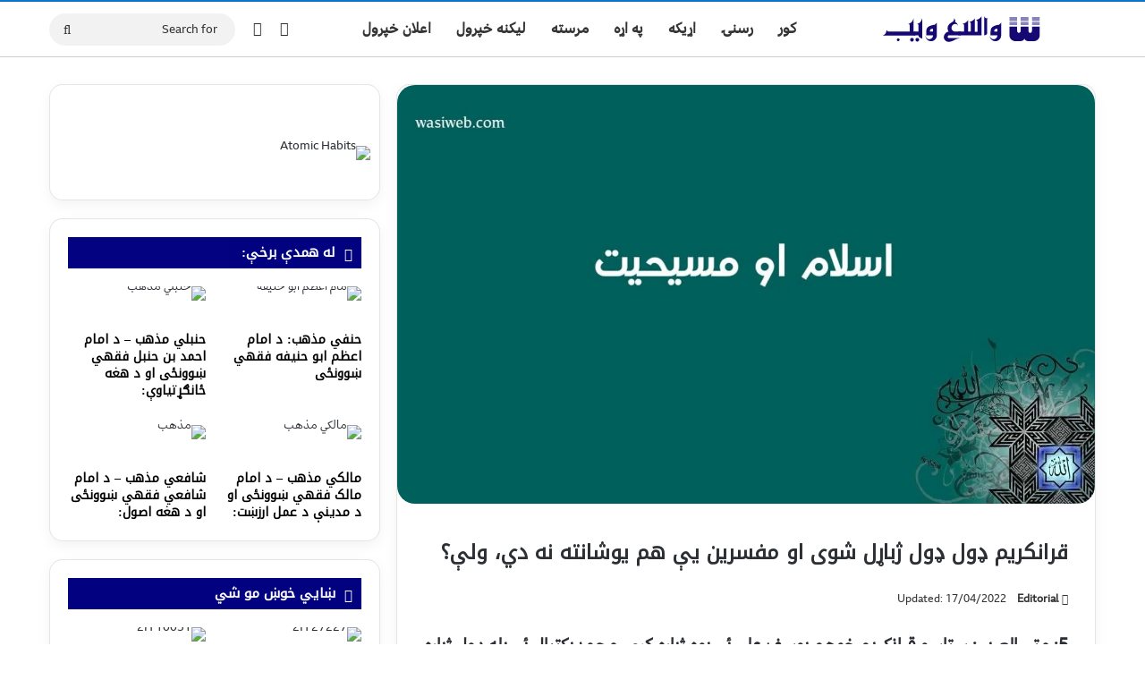

--- FILE ---
content_type: text/html; charset=UTF-8
request_url: https://wasiweb.com/%D9%82%D8%B1%D8%A7%D9%86%DA%A9%D8%B1%DB%8C%D9%85-%DA%89%D9%88%D9%84-%DA%89%D9%88%D9%84-%DA%98%D8%A8%D8%A7%DA%93%D9%84-%D8%B4%D9%88%DB%8C-%D8%A7%D9%88-%D9%85%D9%81%D8%B3%D8%B1%DB%8C%D9%86-%DB%8C%DB%90/
body_size: 83768
content:
<!DOCTYPE html><html dir="rtl" lang="ps" class="" data-skin="light" prefix="og: https://ogp.me/ns#"><head><meta charset="UTF-8" /><link rel="profile" href="https://gmpg.org/xfn/11" /><meta name="google-site-verification" content="apr6PlLYw7j4VFhdpjcfbnO3KhrxXc4XiN9DwfM1QbE" /><title>قرانکریم ډول ډول ژباړل شوی او مفسرین یې هم یوشانته نه دي، ولې؟ | واسع ویب</title><meta name="description" content="عبدالغفارجُبیر"/><meta name="robots" content="follow, index, max-snippet:-1, max-video-preview:-1, max-image-preview:standard"/><link rel="canonical" href="https://wasiweb.com/%d9%82%d8%b1%d8%a7%d9%86%da%a9%d8%b1%db%8c%d9%85-%da%89%d9%88%d9%84-%da%89%d9%88%d9%84-%da%98%d8%a8%d8%a7%da%93%d9%84-%d8%b4%d9%88%db%8c-%d8%a7%d9%88-%d9%85%d9%81%d8%b3%d8%b1%db%8c%d9%86-%db%8c%db%90/" /><meta property="og:locale" content="ps_AF" /><meta property="og:type" content="article" /><meta property="og:title" content="قرانکریم ډول ډول ژباړل شوی او مفسرین یې هم یوشانته نه دي، ولې؟ | واسع ویب" /><meta property="og:description" content="عبدالغفارجُبیر" /><meta property="og:url" content="https://wasiweb.com/%d9%82%d8%b1%d8%a7%d9%86%da%a9%d8%b1%db%8c%d9%85-%da%89%d9%88%d9%84-%da%89%d9%88%d9%84-%da%98%d8%a8%d8%a7%da%93%d9%84-%d8%b4%d9%88%db%8c-%d8%a7%d9%88-%d9%85%d9%81%d8%b3%d8%b1%db%8c%d9%86-%db%8c%db%90/" /><meta property="og:site_name" content="واسع ویب" /><meta property="article:publisher" content="http://facebook.com/wasiwebcom" /><meta property="article:tag" content="اسلام او نور دینونه" /><meta property="article:tag" content="مسیحیت" /><meta property="article:section" content="اسلام" /><meta property="og:updated_time" content="2022-04-17T14:53:48+04:30" /><meta property="og:image" content="https://wasiweb.com/wp-content/uploads/2019/04/2H-12180.jpg" /><meta property="og:image:secure_url" content="https://wasiweb.com/wp-content/uploads/2019/04/2H-12180.jpg" /><meta property="og:image:width" content="1280" /><meta property="og:image:height" content="768" /><meta property="og:image:alt" content="قرانکریم  ډول ډول ژباړل شوی او مفسرین یې هم یوشانته نه دي، ولې؟" /><meta property="og:image:type" content="image/jpeg" /><meta property="article:published_time" content="2019-04-09T17:14:08+04:30" /><meta property="article:modified_time" content="2022-04-17T14:53:48+04:30" /><meta name="twitter:card" content="summary_large_image" /><meta name="twitter:title" content="قرانکریم ډول ډول ژباړل شوی او مفسرین یې هم یوشانته نه دي، ولې؟ | واسع ویب" /><meta name="twitter:description" content="عبدالغفارجُبیر" /><meta name="twitter:site" content="@wasiwebcom" /><meta name="twitter:creator" content="@wasiwebcom" /><meta name="twitter:image" content="https://wasiweb.com/wp-content/uploads/2019/04/2H-12180.jpg" /> <script type="application/ld+json" class="rank-math-schema-pro">{"@context":"https://schema.org","@graph":[{"@type":"Organization","@id":"https://wasiweb.com/#organization","name":"wasiweb","url":"http://wasiweb.com","sameAs":["http://facebook.com/wasiwebcom","https://twitter.com/wasiwebcom"],"logo":{"@type":"ImageObject","@id":"https://wasiweb.com/#logo","url":"https://wasiweb.com/wp-content/uploads/13-59791.png","contentUrl":"https://wasiweb.com/wp-content/uploads/13-59791.png","caption":"\u0648\u0627\u0633\u0639 \u0648\u06cc\u0628","inLanguage":"ps","width":"500","height":"500"}},{"@type":"WebSite","@id":"https://wasiweb.com/#website","url":"https://wasiweb.com","name":"\u0648\u0627\u0633\u0639 \u0648\u06cc\u0628","alternateName":"wasiweb","publisher":{"@id":"https://wasiweb.com/#organization"},"inLanguage":"ps"},{"@type":"ImageObject","@id":"https://wasiweb.com/wp-content/uploads/2019/04/2H-12180.jpg","url":"https://wasiweb.com/wp-content/uploads/2019/04/2H-12180.jpg","width":"1280","height":"768","inLanguage":"ps"},{"@type":"WebPage","@id":"https://wasiweb.com/%d9%82%d8%b1%d8%a7%d9%86%da%a9%d8%b1%db%8c%d9%85-%da%89%d9%88%d9%84-%da%89%d9%88%d9%84-%da%98%d8%a8%d8%a7%da%93%d9%84-%d8%b4%d9%88%db%8c-%d8%a7%d9%88-%d9%85%d9%81%d8%b3%d8%b1%db%8c%d9%86-%db%8c%db%90/#webpage","url":"https://wasiweb.com/%d9%82%d8%b1%d8%a7%d9%86%da%a9%d8%b1%db%8c%d9%85-%da%89%d9%88%d9%84-%da%89%d9%88%d9%84-%da%98%d8%a8%d8%a7%da%93%d9%84-%d8%b4%d9%88%db%8c-%d8%a7%d9%88-%d9%85%d9%81%d8%b3%d8%b1%db%8c%d9%86-%db%8c%db%90/","name":"\u0642\u0631\u0627\u0646\u06a9\u0631\u06cc\u0645 \u0689\u0648\u0644 \u0689\u0648\u0644 \u0698\u0628\u0627\u0693\u0644 \u0634\u0648\u06cc \u0627\u0648 \u0645\u0641\u0633\u0631\u06cc\u0646 \u06cc\u06d0 \u0647\u0645 \u06cc\u0648\u0634\u0627\u0646\u062a\u0647 \u0646\u0647 \u062f\u064a\u060c \u0648\u0644\u06d0\u061f | \u0648\u0627\u0633\u0639 \u0648\u06cc\u0628","datePublished":"2019-04-09T17:14:08+04:30","dateModified":"2022-04-17T14:53:48+04:30","isPartOf":{"@id":"https://wasiweb.com/#website"},"primaryImageOfPage":{"@id":"https://wasiweb.com/wp-content/uploads/2019/04/2H-12180.jpg"},"inLanguage":"ps"},{"@type":"Person","@id":"https://wasiweb.com/author/cb4e3ca21bef228a/","name":"Editorial","url":"https://wasiweb.com/author/cb4e3ca21bef228a/","image":{"@type":"ImageObject","@id":"https://wasiweb.com/wp-content/litespeed/avatar/b23d005165f57bd932b4f8b87fedebac.jpg?ver=1769353624","url":"https://wasiweb.com/wp-content/litespeed/avatar/b23d005165f57bd932b4f8b87fedebac.jpg?ver=1769353624","caption":"Editorial","inLanguage":"ps"},"sameAs":["https://wasiweb.com"],"worksFor":{"@id":"https://wasiweb.com/#organization"}},{"@type":"Article","headline":"\u0642\u0631\u0627\u0646\u06a9\u0631\u06cc\u0645 \u0689\u0648\u0644 \u0689\u0648\u0644 \u0698\u0628\u0627\u0693\u0644 \u0634\u0648\u06cc \u0627\u0648 \u0645\u0641\u0633\u0631\u06cc\u0646 \u06cc\u06d0 \u0647\u0645 \u06cc\u0648\u0634\u0627\u0646\u062a\u0647 \u0646\u0647 \u062f\u064a\u060c \u0648\u0644\u06d0\u061f | \u0648\u0627\u0633\u0639 \u0648\u06cc\u0628","datePublished":"2019-04-09T17:14:08+04:30","dateModified":"2022-04-17T14:53:48+04:30","author":{"@id":"https://wasiweb.com/author/cb4e3ca21bef228a/","name":"Editorial"},"publisher":{"@id":"https://wasiweb.com/#organization"},"description":"\u0639\u0628\u062f\u0627\u0644\u063a\u0641\u0627\u0631\u062c\u064f\u0628\u06cc\u0631","name":"\u0642\u0631\u0627\u0646\u06a9\u0631\u06cc\u0645 \u0689\u0648\u0644 \u0689\u0648\u0644 \u0698\u0628\u0627\u0693\u0644 \u0634\u0648\u06cc \u0627\u0648 \u0645\u0641\u0633\u0631\u06cc\u0646 \u06cc\u06d0 \u0647\u0645 \u06cc\u0648\u0634\u0627\u0646\u062a\u0647 \u0646\u0647 \u062f\u064a\u060c \u0648\u0644\u06d0\u061f | \u0648\u0627\u0633\u0639 \u0648\u06cc\u0628","@id":"https://wasiweb.com/%d9%82%d8%b1%d8%a7%d9%86%da%a9%d8%b1%db%8c%d9%85-%da%89%d9%88%d9%84-%da%89%d9%88%d9%84-%da%98%d8%a8%d8%a7%da%93%d9%84-%d8%b4%d9%88%db%8c-%d8%a7%d9%88-%d9%85%d9%81%d8%b3%d8%b1%db%8c%d9%86-%db%8c%db%90/#richSnippet","isPartOf":{"@id":"https://wasiweb.com/%d9%82%d8%b1%d8%a7%d9%86%da%a9%d8%b1%db%8c%d9%85-%da%89%d9%88%d9%84-%da%89%d9%88%d9%84-%da%98%d8%a8%d8%a7%da%93%d9%84-%d8%b4%d9%88%db%8c-%d8%a7%d9%88-%d9%85%d9%81%d8%b3%d8%b1%db%8c%d9%86-%db%8c%db%90/#webpage"},"image":{"@id":"https://wasiweb.com/wp-content/uploads/2019/04/2H-12180.jpg"},"inLanguage":"ps","mainEntityOfPage":{"@id":"https://wasiweb.com/%d9%82%d8%b1%d8%a7%d9%86%da%a9%d8%b1%db%8c%d9%85-%da%89%d9%88%d9%84-%da%89%d9%88%d9%84-%da%98%d8%a8%d8%a7%da%93%d9%84-%d8%b4%d9%88%db%8c-%d8%a7%d9%88-%d9%85%d9%81%d8%b3%d8%b1%db%8c%d9%86-%db%8c%db%90/#webpage"}}]}</script> <link rel='dns-prefetch' href='//www.googletagmanager.com' /><link rel='dns-prefetch' href='//stats.wp.com' /><link rel='dns-prefetch' href='//jetpack.wordpress.com' /><link rel='dns-prefetch' href='//s0.wp.com' /><link rel='dns-prefetch' href='//public-api.wordpress.com' /><link rel='dns-prefetch' href='//0.gravatar.com' /><link rel='dns-prefetch' href='//1.gravatar.com' /><link rel='dns-prefetch' href='//2.gravatar.com' /><link rel='dns-prefetch' href='//widgets.wp.com' /> <script type="text/javascript" src="[data-uri]" defer></script> <style type="text/css">:root{--tie-preset-gradient-1:linear-gradient(135deg, rgba(6, 147, 227, 1) 0%, rgb(155, 81, 224) 100%);--tie-preset-gradient-2:linear-gradient(135deg, rgb(122, 220, 180) 0%, rgb(0, 208, 130) 100%);--tie-preset-gradient-3:linear-gradient(135deg, rgba(252, 185, 0, 1) 0%, rgba(255, 105, 0, 1) 100%);--tie-preset-gradient-4:linear-gradient(135deg, rgba(255, 105, 0, 1) 0%, rgb(207, 46, 46) 100%);--tie-preset-gradient-5:linear-gradient(135deg, rgb(238, 238, 238) 0%, rgb(169, 184, 195) 100%);--tie-preset-gradient-6:linear-gradient(135deg, rgb(74, 234, 220) 0%, rgb(151, 120, 209) 20%, rgb(207, 42, 186) 40%, rgb(238, 44, 130) 60%, rgb(251, 105, 98) 80%, rgb(254, 248, 76) 100%);--tie-preset-gradient-7:linear-gradient(135deg, rgb(255, 206, 236) 0%, rgb(152, 150, 240) 100%);--tie-preset-gradient-8:linear-gradient(135deg, rgb(254, 205, 165) 0%, rgb(254, 45, 45) 50%, rgb(107, 0, 62) 100%);--tie-preset-gradient-9:linear-gradient(135deg, rgb(255, 203, 112) 0%, rgb(199, 81, 192) 50%, rgb(65, 88, 208) 100%);--tie-preset-gradient-10:linear-gradient(135deg, rgb(255, 245, 203) 0%, rgb(182, 227, 212) 50%, rgb(51, 167, 181) 100%);--tie-preset-gradient-11:linear-gradient(135deg, rgb(202, 248, 128) 0%, rgb(113, 206, 126) 100%);--tie-preset-gradient-12:linear-gradient(135deg, rgb(2, 3, 129) 0%, rgb(40, 116, 252) 100%);--tie-preset-gradient-13:linear-gradient(135deg, #4D34FA, #ad34fa);--tie-preset-gradient-14:linear-gradient(135deg, #0057FF, #31B5FF);--tie-preset-gradient-15:linear-gradient(135deg, #FF007A, #FF81BD);--tie-preset-gradient-16:linear-gradient(135deg, #14111E, #4B4462);--tie-preset-gradient-17:linear-gradient(135deg, #F32758, #FFC581);--main-nav-background:#FFFFFF;--main-nav-secondry-background:rgba(0,0,0,0.03);--main-nav-primary-color:#0088ff;--main-nav-contrast-primary-color:#FFFFFF;--main-nav-text-color:#2c2f34;--main-nav-secondry-text-color:rgba(0,0,0,0.5);--main-nav-main-border-color:rgba(0,0,0,0.1);--main-nav-secondry-border-color:rgba(0,0,0,0.08);--tie-buttons-radius:8px}</style><link rel="alternate" title="oEmbed (JSON)" type="application/json+oembed" href="https://wasiweb.com/wp-json/oembed/1.0/embed?url=https%3A%2F%2Fwasiweb.com%2F%25d9%2582%25d8%25b1%25d8%25a7%25d9%2586%25da%25a9%25d8%25b1%25db%258c%25d9%2585-%25da%2589%25d9%2588%25d9%2584-%25da%2589%25d9%2588%25d9%2584-%25da%2598%25d8%25a8%25d8%25a7%25da%2593%25d9%2584-%25d8%25b4%25d9%2588%25db%258c-%25d8%25a7%25d9%2588-%25d9%2585%25d9%2581%25d8%25b3%25d8%25b1%25db%258c%25d9%2586-%25db%258c%25db%2590%2F" /><link rel="alternate" title="oEmbed (XML)" type="text/xml+oembed" href="https://wasiweb.com/wp-json/oembed/1.0/embed?url=https%3A%2F%2Fwasiweb.com%2F%25d9%2582%25d8%25b1%25d8%25a7%25d9%2586%25da%25a9%25d8%25b1%25db%258c%25d9%2585-%25da%2589%25d9%2588%25d9%2584-%25da%2589%25d9%2588%25d9%2584-%25da%2598%25d8%25a8%25d8%25a7%25da%2593%25d9%2584-%25d8%25b4%25d9%2588%25db%258c-%25d8%25a7%25d9%2588-%25d9%2585%25d9%2581%25d8%25b3%25d8%25b1%25db%258c%25d9%2586-%25db%258c%25db%2590%2F&#038;format=xml" /><meta name="viewport" content="width=device-width, initial-scale=1.0" /><script id="WW-ready" src="[data-uri]" defer></script> <style id='wp-img-auto-sizes-contain-inline-css' type='text/css'>img:is([sizes=auto i],[sizes^="auto," i]){contain-intrinsic-size:3000px 1500px}</style><style id="litespeed-ccss">:root{--tie-preset-gradient-1:linear-gradient(135deg,rgba(6,147,227,1) 0%,#9b51e0 100%);--tie-preset-gradient-2:linear-gradient(135deg,#7adcb4 0%,#00d082 100%);--tie-preset-gradient-3:linear-gradient(135deg,rgba(252,185,0,1) 0%,rgba(255,105,0,1) 100%);--tie-preset-gradient-4:linear-gradient(135deg,rgba(255,105,0,1) 0%,#cf2e2e 100%);--tie-preset-gradient-5:linear-gradient(135deg,#eee 0%,#a9b8c3 100%);--tie-preset-gradient-6:linear-gradient(135deg,#4aeadc 0%,#9778d1 20%,#cf2aba 40%,#ee2c82 60%,#fb6962 80%,#fef84c 100%);--tie-preset-gradient-7:linear-gradient(135deg,#ffceec 0%,#9896f0 100%);--tie-preset-gradient-8:linear-gradient(135deg,#fecda5 0%,#fe2d2d 50%,#6b003e 100%);--tie-preset-gradient-9:linear-gradient(135deg,#ffcb70 0%,#c751c0 50%,#4158d0 100%);--tie-preset-gradient-10:linear-gradient(135deg,#fff5cb 0%,#b6e3d4 50%,#33a7b5 100%);--tie-preset-gradient-11:linear-gradient(135deg,#caf880 0%,#71ce7e 100%);--tie-preset-gradient-12:linear-gradient(135deg,#020381 0%,#2874fc 100%);--tie-preset-gradient-13:linear-gradient(135deg,#4d34fa,#ad34fa);--tie-preset-gradient-14:linear-gradient(135deg,#0057ff,#31b5ff);--tie-preset-gradient-15:linear-gradient(135deg,#ff007a,#ff81bd);--tie-preset-gradient-16:linear-gradient(135deg,#14111e,#4b4462);--tie-preset-gradient-17:linear-gradient(135deg,#f32758,#ffc581);--main-nav-background:#fff;--main-nav-secondry-background:rgba(0,0,0,.03);--main-nav-primary-color:#08f;--main-nav-contrast-primary-color:#fff;--main-nav-text-color:#2c2f34;--main-nav-secondry-text-color:rgba(0,0,0,.5);--main-nav-main-border-color:rgba(0,0,0,.1);--main-nav-secondry-border-color:rgba(0,0,0,.08);--tie-buttons-radius:8px}ul{box-sizing:border-box}.entry-content{counter-reset:footnotes}:root{--wp--preset--font-size--normal:16px;--wp--preset--font-size--huge:42px}.screen-reader-text{border:0;clip:rect(1px,1px,1px,1px);clip-path:inset(50%);height:1px;margin:-1px;overflow:hidden;padding:0;position:absolute;width:1px;word-wrap:normal!important}:root{--rankmath-wp-adminbar-height:0}:root{--yith-wcan-filters_colors_titles:#434343;--yith-wcan-filters_colors_background:#fff;--yith-wcan-filters_colors_accent:#a7144c;--yith-wcan-filters_colors_accent_r:167;--yith-wcan-filters_colors_accent_g:20;--yith-wcan-filters_colors_accent_b:76;--yith-wcan-color_swatches_border_radius:100%;--yith-wcan-color_swatches_size:30px;--yith-wcan-labels_style_background:#fff;--yith-wcan-labels_style_background_hover:#a7144c;--yith-wcan-labels_style_background_active:#a7144c;--yith-wcan-labels_style_text:#434343;--yith-wcan-labels_style_text_hover:#fff;--yith-wcan-labels_style_text_active:#fff;--yith-wcan-anchors_style_text:#434343;--yith-wcan-anchors_style_text_hover:#a7144c;--yith-wcan-anchors_style_text_active:#a7144c}:root{--wp--preset--aspect-ratio--square:1;--wp--preset--aspect-ratio--4-3:4/3;--wp--preset--aspect-ratio--3-4:3/4;--wp--preset--aspect-ratio--3-2:3/2;--wp--preset--aspect-ratio--2-3:2/3;--wp--preset--aspect-ratio--16-9:16/9;--wp--preset--aspect-ratio--9-16:9/16;--wp--preset--color--black:#000;--wp--preset--color--cyan-bluish-gray:#abb8c3;--wp--preset--color--white:#fff;--wp--preset--color--pale-pink:#f78da7;--wp--preset--color--vivid-red:#cf2e2e;--wp--preset--color--luminous-vivid-orange:#ff6900;--wp--preset--color--luminous-vivid-amber:#fcb900;--wp--preset--color--light-green-cyan:#7bdcb5;--wp--preset--color--vivid-green-cyan:#00d084;--wp--preset--color--pale-cyan-blue:#8ed1fc;--wp--preset--color--vivid-cyan-blue:#0693e3;--wp--preset--color--vivid-purple:#9b51e0;--wp--preset--color--global-color:navy;--wp--preset--gradient--vivid-cyan-blue-to-vivid-purple:linear-gradient(135deg,rgba(6,147,227,1) 0%,#9b51e0 100%);--wp--preset--gradient--light-green-cyan-to-vivid-green-cyan:linear-gradient(135deg,#7adcb4 0%,#00d082 100%);--wp--preset--gradient--luminous-vivid-amber-to-luminous-vivid-orange:linear-gradient(135deg,rgba(252,185,0,1) 0%,rgba(255,105,0,1) 100%);--wp--preset--gradient--luminous-vivid-orange-to-vivid-red:linear-gradient(135deg,rgba(255,105,0,1) 0%,#cf2e2e 100%);--wp--preset--gradient--very-light-gray-to-cyan-bluish-gray:linear-gradient(135deg,#eee 0%,#a9b8c3 100%);--wp--preset--gradient--cool-to-warm-spectrum:linear-gradient(135deg,#4aeadc 0%,#9778d1 20%,#cf2aba 40%,#ee2c82 60%,#fb6962 80%,#fef84c 100%);--wp--preset--gradient--blush-light-purple:linear-gradient(135deg,#ffceec 0%,#9896f0 100%);--wp--preset--gradient--blush-bordeaux:linear-gradient(135deg,#fecda5 0%,#fe2d2d 50%,#6b003e 100%);--wp--preset--gradient--luminous-dusk:linear-gradient(135deg,#ffcb70 0%,#c751c0 50%,#4158d0 100%);--wp--preset--gradient--pale-ocean:linear-gradient(135deg,#fff5cb 0%,#b6e3d4 50%,#33a7b5 100%);--wp--preset--gradient--electric-grass:linear-gradient(135deg,#caf880 0%,#71ce7e 100%);--wp--preset--gradient--midnight:linear-gradient(135deg,#020381 0%,#2874fc 100%);--wp--preset--font-size--small:13px;--wp--preset--font-size--medium:20px;--wp--preset--font-size--large:36px;--wp--preset--font-size--x-large:42px;--wp--preset--font-family--inter:"Inter",sans-serif;--wp--preset--font-family--cardo:Cardo;--wp--preset--spacing--20:.44rem;--wp--preset--spacing--30:.67rem;--wp--preset--spacing--40:1rem;--wp--preset--spacing--50:1.5rem;--wp--preset--spacing--60:2.25rem;--wp--preset--spacing--70:3.38rem;--wp--preset--spacing--80:5.06rem;--wp--preset--shadow--natural:6px 6px 9px rgba(0,0,0,.2);--wp--preset--shadow--deep:12px 12px 50px rgba(0,0,0,.4);--wp--preset--shadow--sharp:6px 6px 0px rgba(0,0,0,.2);--wp--preset--shadow--outlined:6px 6px 0px -3px rgba(255,255,255,1),6px 6px rgba(0,0,0,1);--wp--preset--shadow--crisp:6px 6px 0px rgba(0,0,0,1)}:root{--brand-color:#0669ff;--dark-brand-color:#0051cc;--bright-color:#fff;--base-color:#2c2f34}html{-ms-touch-action:manipulation;touch-action:manipulation;-webkit-text-size-adjust:100%;-ms-text-size-adjust:100%}article,aside,figure,header,nav{display:block}a{background-color:transparent}small{font-size:80%}img{border-style:none}figure{margin:1em 0}button,input{font:inherit}button,input{overflow:visible}button,input{margin:0}button{text-transform:none}button,[type=submit]{-webkit-appearance:button}button::-moz-focus-inner,input::-moz-focus-inner{border:0;padding:0}button:-moz-focusring,input:-moz-focusring{outline:1px dotted ButtonText}[type=checkbox]{box-sizing:border-box;padding:0}[type=search]{-webkit-appearance:textfield}[type=search]::-webkit-search-cancel-button,[type=search]::-webkit-search-decoration{-webkit-appearance:none}*{padding:0;margin:0;list-style:none;border:0;outline:none;box-sizing:border-box}*:before,*:after{box-sizing:border-box}body{background:#f7f7f7;color:var(--base-color);font-family:-apple-system,BlinkMacSystemFont,"Segoe UI",Roboto,Oxygen,Oxygen-Sans,Ubuntu,Cantarell,"Helvetica Neue","Open Sans",Arial,sans-serif;font-size:13px;line-height:21px}h1,h3,.the-subtitle{line-height:1.4;font-weight:600}h1{font-size:41px;font-weight:700}h3{font-size:23px}.the-subtitle{font-size:17px}a{color:var(--base-color);text-decoration:none}img{max-width:100%;height:auto}iframe{max-width:100%}p{line-height:1.7}.screen-reader-text{clip:rect(1px,1px,1px,1px);position:absolute!important;height:1px;width:1px;overflow:hidden}.tie-icon:before,[class^=tie-icon-],[class*=" tie-icon-"]{font-family:'tiefonticon'!important;speak:never;font-style:normal;font-weight:400;font-variant:normal;text-transform:none;line-height:1;-webkit-font-smoothing:antialiased;-moz-osx-font-smoothing:grayscale;display:inline-block}.tie-popup{display:none}.container{margin-right:auto;margin-left:auto;padding-left:15px;padding-right:15px}.container:after{content:"";display:table;clear:both}@media (min-width:768px){.container{width:100%}}@media (min-width:1200px){.container{max-width:1200px}}.tie-row{margin-left:-15px;margin-right:-15px}.tie-row:after{content:"";display:table;clear:both}.tie-col-md-4,.tie-col-md-8,.tie-col-xs-12{position:relative;min-height:1px;padding-left:15px;padding-right:15px}.tie-col-xs-12{float:left}.tie-col-xs-12{width:100%}@media (min-width:992px){.tie-col-md-4,.tie-col-md-8{float:left}.tie-col-md-4{width:33.33333%}.tie-col-md-8{width:66.66667%}}.fullwidth{width:100%!important}.clearfix:before,.clearfix:after{content:"20";display:block;height:0;overflow:hidden}.clearfix:after{clear:both}.tie-container,#tie-wrapper{height:100%;min-height:650px}.tie-container{position:relative;overflow:hidden}#tie-wrapper{background:#fff;position:relative;z-index:108;height:100%;margin:0 auto}.container-wrapper{background:#fff;border:1px solid rgba(0,0,0,.1);border-radius:2px;padding:30px}#content{margin-top:30px}@media (max-width:991px){#content{margin-top:15px}}.site-content{-ms-word-wrap:break-word;word-wrap:break-word}.theme-header{background:#fff;position:relative;z-index:999}.theme-header:after{content:"";display:table;clear:both}#menu-components-wrap{display:flex;justify-content:space-between;width:100%;flex-wrap:wrap}.header-layout-4 #menu-components-wrap{justify-content:flex-start}.header-layout-4 #menu-components-wrap .main-menu-wrap{flex-grow:2}.header-layout-4 #menu-components-wrap .flex-placeholder{flex-grow:1}#logo{margin-top:40px;margin-bottom:40px;display:block;float:left}#logo img{vertical-align:middle}#logo img[src*='.svg']{width:100%!important}@-moz-document url-prefix(){#logo img[src*='.svg']{height:100px}}#logo a{display:inline-block}#tie-logo-inverted,#tie-sticky-logo-inverted{display:none}@media (max-width:991px){#theme-header.has-normal-width-logo #logo{margin:14px 0!important;text-align:left;line-height:1}#theme-header.has-normal-width-logo #logo img{width:auto;height:auto;max-width:190px}}@media (max-width:479px){#theme-header.has-normal-width-logo #logo img{max-width:160px;max-height:60px!important}}@media (max-width:991px){#theme-header.mobile-header-centered.header-layout-1 .header-layout-1-logo{width:auto!important}#theme-header.mobile-header-centered #logo{float:none;text-align:center}}.components{display:flex;align-items:center;justify-content:end}.components>li{position:relative}.components>li>a{display:block;position:relative;width:30px;text-align:center;font-size:16px;white-space:nowrap}.components .search-bar form{width:auto;background:rgba(255,255,255,.1);line-height:36px;border-radius:50px;position:relative}.main-nav-light .main-nav .components .search-bar form{background:rgba(0,0,0,.05)}.components #search-input{border:0;width:100%;background:0 0;padding:0 35px 0 20px;border-radius:0;font-size:inherit}.components #search-submit{position:absolute;right:0;top:0;width:40px;line-height:inherit;color:#777;background:0 0;font-size:15px;padding:0;border:none}.header-layout-1 #menu-components-wrap{display:flex;justify-content:flex-end}.header-layout-1 .main-menu-wrapper{display:table;width:100%}.header-layout-1 #logo{line-height:1;float:left;margin-top:20px;margin-bottom:20px}.header-layout-1 .header-layout-1-logo{display:table-cell;vertical-align:middle;float:none}@media (max-width:991px){.header-layout-1 .main-menu-wrapper{border-width:0;display:flex;flex-flow:row nowrap;align-items:center;justify-content:space-between}}.mobile-header-components{display:none;z-index:10;height:30px;line-height:30px;flex-wrap:nowrap;flex:1 1 0%}.mobile-header-components .components{float:none;display:flex!important;justify-content:stretch}.mobile-header-components .components li.custom-menu-link{display:inline-block;float:none}.mobile-header-components .components li.custom-menu-link>a{width:20px;padding-bottom:15px}.mobile-header-components [class^=tie-icon-],.mobile-header-components [class*=" tie-icon-"]{font-size:18px;width:20px;height:20px;vertical-align:middle}.mobile-header-components .tie-mobile-menu-icon{font-size:20px}.mobile-header-components .tie-icon-grid-9{transform:scale(1.75)}#mobile-header-components-area_1 .components li.custom-menu-link>a{margin-right:15px}#mobile-header-components-area_2 .components{flex-direction:row-reverse}#mobile-header-components-area_2 .components li.custom-menu-link>a{margin-left:15px}@media (max-width:991px){#tie-body #mobile-container,.mobile-header-components{display:block}}@media (max-width:991px){.theme-header .components{display:none}}.main-nav-wrapper{position:relative;z-index:4}.main-nav{background-color:var(--main-nav-background);color:var(--main-nav-primary-color);position:relative;border:1px solid var(--main-nav-main-border-color);border-width:1px 0}.main-menu-wrapper{position:relative}@media (min-width:992px){.header-menu .menu{display:flex}.header-menu .menu a{display:block;position:relative}.header-menu .menu>li>a{white-space:nowrap}#main-nav{z-index:9;line-height:60px}.main-menu .menu>li>a{padding:0 14px;font-size:14px;font-weight:700}.main-nav .menu a,.main-nav .components li a{color:var(--main-nav-text-color)}.main-nav-light{--main-nav-background:#fff;--main-nav-secondry-background:rgba(0,0,0,.03);--main-nav-primary-color:var(--brand-color);--main-nav-contrast-primary-color:var(--bright-color);--main-nav-text-color:var(--base-color);--main-nav-secondry-text-color:rgba(0,0,0,.5);--main-nav-main-border-color:rgba(0,0,0,.1);--main-nav-secondry-border-color:rgba(0,0,0,.08)}}#theme-header.header-layout-1>div:only-child nav{border-width:0!important}@media only screen and (min-width:992px) and (max-width:1100px){.main-nav .menu>li:not(.is-icon-only)>a{padding-left:7px;padding-right:7px}.main-nav .menu>li:not(.is-icon-only)>a:before{display:none}}@media (max-width:991px){#sticky-logo{display:none}}#main-nav:not(.fixed-nav) #sticky-logo,#main-nav:not(.fixed-nav) .flex-placeholder{display:none}@media (min-width:992px){#sticky-logo{overflow:hidden;float:left;vertical-align:middle}#sticky-logo a{line-height:1;display:inline-block}#sticky-logo img{position:relative;vertical-align:middle;padding:8px 10px;top:-1px;max-height:50px}.header-layout-1 #sticky-logo img{padding:0}.header-layout-1:not(.has-custom-sticky-logo) #sticky-logo{display:none}.theme-header #sticky-logo img{opacity:0;visibility:hidden;width:0!important;transform:translateY(75%)}.header-layout-1 .flex-placeholder{flex-grow:1}}@media (max-width:991px){#tie-wrapper header#theme-header{box-shadow:none;background:0 0!important}.header-layout-1 .main-nav{border-width:0;box-shadow:0 3px 7px 0 rgba(0,0,0,.1)}.header-layout-1 .main-nav{background-color:#fff}.header-layout-1 #menu-components-wrap{display:none}.main-menu-wrapper .main-menu-wrap{width:100%}}@media (max-width:767px){.magazine1:not(.has-builder):not(.error404) .main-content,.magazine1:not(.has-builder):not(.error404) .sidebar{padding-left:0;padding-right:0}}input{border:1px solid rgba(0,0,0,.1);color:var(--base-color);font-size:13px;outline:none;padding:10px 12px;line-height:23px;border-radius:2px;max-width:100%;background-color:transparent}input:not([type=checkbox]):not([type=radio]){appearance:none;outline:none}@media (max-width:767px){input:not([type=submit]){font-size:16px!important}}.button,[type=submit]{width:auto;position:relative;background-color:var(--tie-buttons-color,var(--brand-color));color:var(--tie-buttons-text,var(--bright-color));border-radius:var(--tie-buttons-radius,2px);border:var(--tie-buttons-border-width,0) solid var(--tie-buttons-border-color,var(--brand-color));padding:10px 25px;margin:0;font-weight:600;font-size:14px;display:inline-block;text-align:center;line-height:21px;text-decoration:none;vertical-align:middle;appearance:none}@media (min-width:992px){.sidebar-left .main-content{float:right;padding-left:5px}.sidebar-left .sidebar{float:left}.sidebar-left.magazine1 .main-content{padding-left:3px}}.post-meta{margin:10px 0 8px;font-size:12px;overflow:hidden}.post-meta{color:#666}.post-meta .meta-item{margin-right:8px;display:inline-block}.post-meta .no-avatars .author-name:before{content:"\f007";padding-right:3px}@media (max-width:767px){.entry-header .post-meta>span,.main-content .post-meta>span{float:left}}.about-author li.social-icons-item a span{width:24px}.about-author li.social-icons-item a:not(:hover) span{color:var(--base-color)}.social-icons-item{float:right;margin-left:6px;position:relative}.social-icons-item .social-link span{color:var(--base-color);line-height:unset}.social-icons-widget .social-icons-item .social-link{width:24px;height:24px;line-height:24px;padding:0;display:block;text-align:center;border-radius:2px}.social-icons-item .facebook-social-icon{background-color:#4080ff!important}.social-icons-item .facebook-social-icon span{color:#4080ff}.social-icons-item .twitter-social-icon{background-color:#000!important}.social-icons-item .twitter-social-icon span{color:#000}.social-icons-item .instagram-social-icon{background-color:#c13584!important}.social-icons-item .instagram-social-icon span{color:#c13584}.social-icons-item .youtube-social-icon{background-color:#ef4e41!important}.social-icons-item .youtube-social-icon span{color:#ef4e41}.social-icons-item .telegram-social-icon{background-color:#08c!important}.social-icons-item .telegram-social-icon span{color:#08c}.social-icons-item .whatsapp-social-icon{background-color:#43d854!important}.social-icons-item .whatsapp-social-icon span{color:#43d854}ul:not(.solid-social-icons) .social-icons-item a:not(:hover){background-color:transparent!important}.solid-social-icons .social-link{background-color:var(--base-color)}.dark-skin .solid-social-icons .social-link{background-color:#27292d;border-color:#27292d}.solid-social-icons .social-link span{color:#fff!important}.loader-overlay{opacity:1;perspective:10000px;background:0 0;position:absolute;*zoom:1;left:50%;top:50%;bottom:auto;right:auto;transform:translateX(-50%) translateY(-50%)}.spinner{text-align:center;margin:auto;width:5em}.spinner .bounce1{animation-delay:-.32s;margin-right:.5em;opacity:.8}.spinner .bounce2{animation-delay:-.16s;margin-right:.5em;opacity:.9}.spinner>div{border-radius:100%;animation:bouncedelay 1.4s infinite;animation-fill-mode:both;background-color:var(--brand-color);color:var(--bright-color);display:block;float:left;height:1em;width:1em}@keyframes bouncedelay{0%,80%,100%{transform:scale(0)}40%{transform:scale(1)}}.entry-header{padding:30px 30px 0;margin-bottom:20px}@media (max-width:991px){.entry-header{padding:20px 20px 0}}.entry{line-height:1.7;font-size:15px}.entry p{margin-bottom:25px;line-height:1.7}@media (max-width:767px){.container-wrapper,.entry-content{padding:20px 15px}}.block-head-7 .the-global-title,.block-head-7 .comment-reply-title{position:relative;font-size:15px;line-height:1.3;font-weight:500;margin-bottom:20px;padding:7px 10px;color:#fff;background-color:#111}.block-head-7 span.widget-title-icon{line-height:19px}.block-head-7 span.widget-title-icon{float:left;margin-right:10px;line-height:27px;position:static;color:#fff}.block-head-7 .widget-title{opacity:.99}.side-aside{position:fixed;top:0;z-index:111;visibility:hidden;width:350px;max-width:100%;height:100%;background:#fff;background-repeat:no-repeat;background-position:center top;background-size:cover;overflow-y:auto}@media (min-width:992px){.side-aside{right:0;transform:translate(350px,0)}.side-aside:not(.slide-sidebar-desktop){display:none}}.site-footer .widget-title-icon{display:none}.site-info .social-icons li a span{color:#ccc}.dark-skin{--lazyload-loading-color:#161717}.dark-skin{background-color:var(--tie-dark-skin-bg-main,#1f2024);color:#fff}.dark-skin input:not([type=submit]){color:#ccc}.dark-skin a:not(:hover){color:#fff}.dark-skin input:not([type=submit]){border-color:rgba(255,255,255,.1)}.dark-skin .widget-title-icon{color:#ccc}.sidebar .container-wrapper{margin-bottom:30px}@media (max-width:991px){.sidebar .container-wrapper{margin-bottom:15px}}@media (max-width:991px){.has-sidebar .sidebar{margin-top:15px}}.widget-title{position:relative}.widget-title .the-subtitle{font-size:15px;min-height:15px}.widget-title-icon{position:absolute;right:0;top:1px;color:#b9bec3;font-size:15px}.widget-title-icon:before{content:"\f08d"}form.search-form{overflow:auto;position:relative;width:100%;margin-top:10px}.search-field{float:left;width:73%;padding:8px 15px}.search-submit[type=submit]{float:right;padding:10px 5px;margin-left:2%;width:25%}.widget_text p{line-height:24px}.widget_text p:not(:last-child){margin-bottom:20px}.widget_text .textwidget{overflow:hidden}.login-widget .widget-title-icon:before{content:"\f023"}.login-widget form input[type=text],.login-widget form input[type=password]{width:100%;float:none;margin-bottom:15px}.login-widget .pass-container{position:relative}.login-widget .pass-container input[type=password]{padding-right:70px}.login-widget .forget-text{position:absolute;right:15px;line-height:45px;top:0;font-size:12px}.login-widget .forget-text:not(:hover){color:#666}.login-widget .rememberme{display:block;margin-bottom:15px}.login-widget .register-link{margin:8px 0 0;display:block;text-align:center}.widget_nav_menu .widget-title-icon:before{content:"\f0c9"}.social-icons-widget ul{margin:0 -3px}.social-icons-widget .social-icons-item{float:left;margin:3px;border-bottom:0;padding:0}.social-icons-widget .social-icons-item .social-link{width:40px;height:40px;line-height:40px;font-size:18px}@media (max-width:479px){.social-icons-widget .social-icons-item{float:none;display:inline-block}}#mobile-container{display:none;padding:10px 30px 30px}#mobile-menu{margin-bottom:20px;position:relative;padding-top:15px}#mobile-social-icons{margin-bottom:15px}#mobile-social-icons ul{text-align:center;overflow:hidden}#mobile-social-icons ul .social-icons-item{float:none;display:inline-block}#mobile-social-icons .social-icons-item{margin:0}#mobile-social-icons .social-icons-item .social-link{background:0 0;border:none}#mobile-search .search-form{overflow:hidden;position:relative}#mobile-search .search-form:after{position:absolute;content:"\f002";font-family:'tiefonticon';top:4px;right:10px;line-height:30px;width:30px;font-size:16px;border-radius:50%;text-align:center;color:#fff}#mobile-search .search-field{background-color:rgba(0,0,0,.05);border-color:rgba(255,255,255,.1);color:#fff;width:100%;border-radius:50px;padding:7px 45px 7px 20px}#mobile-search .search-submit{background:0 0;font-size:0;width:35px;height:38px;position:absolute;top:0;right:5px;z-index:1}#mobile-search input::-webkit-input-placeholder{color:rgba(255,255,255,.6)}#mobile-search input::-moz-placeholder{color:rgba(255,255,255,.6)}#mobile-search input:-moz-placeholder{color:rgba(255,255,255,.6)}#mobile-search input:-ms-input-placeholder{color:rgba(255,255,255,.6)}#tie-wrapper:after{position:absolute;z-index:1000;top:-10%;left:-50%;width:0;height:0;background:rgba(0,0,0,.2);content:'';opacity:0}@media (max-width:991px){.side-aside.appear-from-right{right:0;transform:translate(100%,0)}}.is-mobile .side-aside .side-aside-wrapper{padding:50px 0 0}.side-aside:after{position:absolute;top:0;left:0;width:100%;height:100%;background:rgba(0,0,0,.2);content:'';opacity:1}a.remove{position:absolute;top:0;right:0;display:block;speak:never;-webkit-font-smoothing:antialiased;-moz-osx-font-smoothing:grayscale;width:20px;height:20px;display:block;line-height:20px;text-align:center;font-size:15px}a.remove:before{content:"\e117";font-family:'tiefonticon';color:#e74c3c}a.remove.big-btn{width:25px;height:25px;line-height:25px;font-size:22px}a.remove.light-btn:not(:hover):before{color:#fff}.side-aside a.remove{z-index:1;top:15px;left:50%;right:auto;transform:translateX(-50%)}.side-aside a.remove:not(:hover):before{color:#111}.side-aside.dark-skin a.remove:not(:hover):before{color:#fff}.tie-popup a.remove{transform:scale(.2);opacity:0;top:15px;right:15px;z-index:1}.theiaStickySidebar:after{content:"";display:table;clear:both}.side-aside,.has-custom-scroll{overflow-x:hidden;scrollbar-width:thin}.side-aside::-webkit-scrollbar,.has-custom-scroll::-webkit-scrollbar{width:5px}.side-aside::-webkit-scrollbar-track,.has-custom-scroll::-webkit-scrollbar-track{background:0 0}.side-aside::-webkit-scrollbar-thumb,.has-custom-scroll::-webkit-scrollbar-thumb{border-radius:20px;background:rgba(0,0,0,.2)}.dark-skin .has-custom-scroll::-webkit-scrollbar-thumb{background:#000}.tie-popup{position:fixed;z-index:99999;left:0;top:0;height:100%;width:100%;background-color:rgba(0,0,0,.5);display:none;perspective:600px}.tie-popup-container{position:relative;z-index:100;width:90%;max-width:420px;margin:10em auto 0;border-radius:2px;box-shadow:0 0 20px rgba(0,0,0,.2);will-change:transform,opacity;transform:scale(.5);opacity:0}.tie-popup-container .login-submit{padding-top:15px;padding-bottom:15px}.tie-popup-container .container-wrapper{padding:60px;background-color:#fff!important;border-radius:5px}@media (max-width:479px){.tie-popup-container .container-wrapper{padding:30px}}.pop-up-live-search{will-change:transform,opacity;transform:scale(.7);opacity:0}.tie-popup-search-wrap::-webkit-input-placeholder{color:#fff}.tie-popup-search-wrap::-moz-placeholder{color:#fff}.tie-popup-search-wrap:-moz-placeholder{color:#fff}.tie-popup-search-wrap:-ms-input-placeholder{color:#fff}.tie-popup-search-wrap form{position:relative;height:80px;margin-bottom:20px}.popup-search-wrap-inner{position:relative;padding:80px 15px 0;margin:0 auto;max-width:800px}input.tie-popup-search-input{width:100%;height:80px;line-height:80px;background:rgba(0,0,0,.7)!important;font-weight:500;font-size:22px;border:0;padding-right:80px;padding-left:30px;color:#fff;border-radius:5px}button.tie-popup-search-submit{font-size:28px;color:#666;position:absolute;right:5px;top:15px;background:0 0!important}#tie-popup-search-mobile .popup-search-wrap-inner{padding-top:50px}#tie-popup-search-mobile input.tie-popup-search-input{height:50px;line-height:1;padding-left:20px;padding-right:50px}#tie-popup-search-mobile button.tie-popup-search-submit{font-size:16px;top:9px;right:0}.tie-icon-messenger:before{content:"\f39f"}.tie-icon-facebook:before{content:"\f09a"}.tie-icon-search:before{content:"\f002"}.tie-icon-author:before{content:"\f007"}.tie-icon-tags:before{content:"\f02c"}.tie-icon-twitter:before{content:"\e90f"}.tie-icon-youtube:before{content:"\f16a"}.tie-icon-instagram:before{content:"\f16d"}.tie-icon-paper-plane:before{content:"\f1d8"}.tie-icon-whatsapp:before{content:"\f232"}.tie-icon-get-pocket:before{content:"\f265"}.tie-icon-grid-9:before{content:"\e909"}.tie-icon-moon:before{content:"\f10d"}.post-content.container-wrapper{padding:0}.post-components>div{margin-top:30px}@media (max-width:991px){.post-components>div{margin-top:15px}}.post-components #respond{margin-top:30px}.entry-header{font-size:45px;line-height:1.2}@media (max-width:767px){.entry-header{font-size:28px}}.entry-header .entry-title{margin-bottom:15px}@media (max-width:767px){.entry-header .entry-title{font-size:28px}}.entry-header .post-meta{overflow:inherit;font-size:12px;margin-top:5px;margin-bottom:0;line-height:24px}.entry-header .post-meta .meta-item{margin-right:12px}.entry-header .post-meta{color:#333}.entry-header .post-meta .meta-author{margin:0}@media (max-width:767px){.entry-header .post-meta{margin-bottom:-8px}.entry-header .post-meta .meta-item{margin-bottom:8px!important}.entry-header .post-meta>span{float:initial!important}}.post-layout-2 .entry-header-outer{padding:30px 30px 20px}@media (max-width:767px){.post-layout-2 .entry-header-outer{padding:20px}}.post-layout-2 .entry-header{padding:0;margin:0}.featured-area{position:relative;margin-bottom:30px;line-height:1}@media (max-width:767px){.featured-area{margin-bottom:20px}}.post-layout-2 .featured-area{margin-bottom:0}.featured-area img{width:100%}.single-featured-image{position:relative;margin:0;line-height:0}.entry-content{padding:0 30px 30px}@media (max-width:767px){.entry-content{padding-right:15px;padding-left:15px}}@media (max-width:767px){.single .entry-content{padding-top:15px}}.post-bottom-meta-title{float:left;padding:0 6px;margin:5px 5px 0 0;background:#2c2f34;border:1px solid rgba(0,0,0,.1);border-radius:2px}.post-bottom-meta-title{color:#fff}.post-tags-modern .post-bottom-meta-title{display:none}.share-buttons{padding:18px 28px;line-height:0}@media (max-width:767px){.share-buttons{padding:15px}}.share-buttons-mobile{position:fixed;bottom:0;z-index:999999;width:100%;background:0 0;border:0 none;padding:0}.share-buttons-mobile .share-links a{margin:0;border-radius:0;width:1%;display:table-cell;opacity:1!important}.share-buttons-mobile .share-links a .share-btn-icon{margin:0 auto;float:none}@media (min-width:768px){.share-buttons-mobile{display:none}}.mobile-share-buttons-spacer{height:40px}@media (min-width:768px){.mobile-share-buttons-spacer{display:none}}.share-links a{color:#fff}.share-links{overflow:hidden;position:relative}.share-links .share-btn-icon{font-size:15px}.share-links a{display:inline-block;margin:2px;height:40px;overflow:hidden;position:relative;border-radius:2px;width:40px}.share-links a,.share-links a:before{background-color:#444}.share-links a .share-btn-icon{width:40px;height:40px;float:left;display:block;text-align:center;line-height:40px}.share-rounded a{border-radius:100%}.share-links a.facebook-share-btn,.share-links a.facebook-share-btn:before{background:#4080ff}.share-links a.twitter-share-btn,.share-links a.twitter-share-btn:before{background:#000}.share-links a.pocket-share-btn,.share-links a.pocket-share-btn:before{background:#ef4056}.share-links a.whatsapp-share-btn,.share-links a.whatsapp-share-btn:before{background:#43d854}.share-links a.telegram-share-btn,.share-links a.telegram-share-btn:before{background:#08c}.share-links a.messenger-share-btn,.share-links a.messenger-share-btn:before{background:#0078ff}@media (min-width:768px){a.whatsapp-share-btn,a.telegram-share-btn{display:none!important}}@media (min-width:768px){a.messenger-mob-share-btn{display:none!important}}@media (max-width:767px){a.messenger-desktop-share-btn{display:none!important}}#cancel-comment-reply-link{float:right;line-height:18px}#post-extra-info{display:none}#tie-infinte-posts-loading{position:relative;height:80px;display:none}#copy-post-url-msg{font-size:12px;color:#5cea5c}html{direction:rtl}.tie-col-xs-12{float:right}@media (min-width:992px){.tie-col-md-4,.tie-col-md-8{float:right}}.search-field{float:right}.search-submit[type=submit]{float:left;margin-right:2%;margin-left:0}.post-meta .meta-item{margin-left:8px;margin-right:0}.post-meta .tie-icon:before{padding-left:3px;padding-right:0!important}@media (max-width:767px){.entry-header .post-meta>span,.main-content .post-meta>span{float:right}}.tie-popup-search-wrap input[type=text]{padding-right:20px;padding-left:80px}button.tie-popup-search-submit{left:5px;right:auto}a.remove{left:0;right:auto}.tie-popup a.remove{left:15px;right:auto}#tie-popup-search-mobile button.tie-popup-search-submit{right:auto;left:0}#tie-popup-search-mobile input.tie-popup-search-input{padding-right:20px;padding-left:50px}#logo,.header-layout-1 #logo{float:right}.header-layout-1 .main-menu{float:left}.header-layout-4 #menu-components-wrap{padding-right:20px;padding-left:0}.header-layout-4 .main-menu{float:right}@media (min-width:992px){.main-menu,.header-menu .menu li,#sticky-logo{float:right}.components,.components>li{float:left}.components .search-bar{margin-right:10px;margin-left:0}.components #search-input{padding:0 20px 0 35px}.components #search-submit{left:0;right:auto}}@media (max-width:991px){#theme-header.has-normal-width-logo #logo{text-align:right}.mobile-header-components{left:15px;right:auto}.header-layout-1 .mobile-header-components{left:0;right:auto}}#mobile-header-components-area_1 .components{flex-direction:row-reverse}#mobile-header-components-area_2 .components{flex-direction:row}#mobile-search .search-form:after{left:10px;right:auto}#mobile-search .search-field{padding-left:45px;padding-right:20px}#mobile-search .search-submit{right:auto;left:5px}@media (max-width:991px){.header-layout-1 .main-menu-wrapper{flex-direction:row-reverse}}.entry .post-bottom-meta .post-bottom-meta-title{float:right;margin:5px 0 0 5px}.entry-header .post-meta .meta-item{margin-right:0;margin-left:12px}.share-links a .share-btn-icon{float:right}#cancel-comment-reply-link{float:left}.block-head-7 span.widget-title-icon{float:right;margin-left:10px;margin-right:0}.widget-title-icon{left:0;right:auto}.login-widget .pass-container input[type=password]{padding-left:70px;padding-right:10px}.login-widget .forget-text{left:10px;right:auto}.social-icons-widget .social-icons-item{float:right}body{font-family:'qalam'}h1,h3,.the-subtitle{font-family:'janna'}body{font-size:14px}#main-nav .main-menu>ul>li>a{font-size:16px}#tie-body{background-color:#fff}:root:root{--brand-color:navy;--dark-brand-color:#00004e;--bright-color:#fff;--base-color:#2c2f34}:root:root{--brand-color:navy;--dark-brand-color:#00004e;--bright-color:#fff;--base-color:#2c2f34}.container-wrapper{box-shadow:0 5px 15px 0 rgba(0,0,0,.05)}#main-nav{background-color:#fff}#main-nav{border-width:0}#theme-header #main-nav:not(.fixed-nav){bottom:0}#main-nav a:not(:hover){color:#333}#theme-header:not(.main-nav-boxed) #main-nav{border-top-color:#0875c9!important;border-top-width:2px!important;border-bottom-color:#cecece!important;border-bottom-width:1px!important;border-style:solid;border-right:0 none;border-left:0 none}.main-nav{--main-nav-primary-color:rgba(234,234,234,.01);--tie-buttons-color:rgba(234,234,234,.01);--tie-buttons-border-color:rgba(234,234,234,.01);--tie-buttons-text:#000;--tie-buttons-hover-color:#ccc}#main-nav,#main-nav input,#main-nav #search-submit{color:#333}#main-nav input::-moz-placeholder{color:#333}#main-nav input:-moz-placeholder{color:#333}#main-nav input:-ms-input-placeholder{color:#333}#main-nav input::-webkit-input-placeholder{color:#333}#tie-container #tie-wrapper{background-color:#fff}#site-info ul.social-icons li a:not(:hover) span{color:#dbdbdb}@media (min-width:1200px){.container{width:auto}}@media (min-width:992px){.container{max-width:100%}}@media (max-width:991px){.side-aside.normal-side{background-color:navy}}.mobile-header-components li.custom-menu-link>a{color:#000080!important}body .social-icons-widget .social-icons-item .social-link,body .post-bottom-meta-title{border-radius:35px}body .post-bottom-meta-title{padding-right:15px;padding-left:15px}body input{border-radius:5px}body .container-wrapper,body .tie-popup-container .container-wrapper,body .widget,body.single-post .featured-area{border-radius:15px}body.single-post .featured-area{overflow:hidden}header,body{font-family:qalam}img{border-radius:10px}.entry-title{font-size:23px!important;line-height:2.2em}.entry{font-size:19px;line-height:2.1em;font-family:qalam!important}.entry p{line-height:2.1em}.entry span{line-height:2.1em}body{font-size:13px!important;Line-height:1.5rem}.sidebar .container-wrapper.widget{margin:0;padding:0;margin-bottom:20px;line-height:0}@media only screen and (max-width:600px){.entry-title{font-size:18px!important;line-height:2.1rem}:lang(ps).entry{font-size:16px;line-height:1.9em}:lang(ps).entry p{font-size:16px;line-height:1.9em}h3{font-size:12pt;line-height:2.1rem}body{font-size:13px!important;Line-height:1.5rem}h3{font-size:15pt}.theme-header{height:65px}.main-menu-wrapper{height:65px}.entry-header-outer{padding-bottom:0!important}}#comments{display:none}.screen-reader-text{clip:rect(1px,1px,1px,1px);word-wrap:normal!important;border:0;clip-path:inset(50%);height:1px;margin:-1px;overflow:hidden;overflow-wrap:normal!important;padding:0;position:absolute!important;width:1px}.screen-reader-text{height:1px;margin:-1px;overflow:hidden;padding:0;position:absolute;top:-10000em;width:1px;clip:rect(0,0,0,0);border:0}:root{--page-title-display:block}h1.entry-title{display:var(--page-title-display)}@media (prefers-reduced-motion:no-preference){html{scroll-behavior:smooth}}.elementor-kit-30249{--e-global-color-primary:navy;--e-global-color-secondary:#008a0d;--e-global-color-text:#fff;--e-global-color-accent:#011050;--e-global-color-4c4c054:#441464;--e-global-color-32932805:#a70f60;--e-global-color-64ed034:#e3007d;--e-global-color-c9eba2a:#e20067;--e-global-color-c663bc3:#4054b2;--e-global-color-a820c58:#0b2966;--e-global-color-da0323f:#1d4898;--e-global-color-2546d9b:#444;--e-global-color-3ded93a:#333;--e-global-color-8624858:#555;--e-global-color-5e844b9:#111;--e-global-color-0435ef7:#140c74;--e-global-typography-primary-font-family:"Kufi Var";--e-global-typography-primary-font-weight:600;--e-global-typography-353f99a-font-size:20px;--e-global-typography-0708a3a-font-size:16px;--e-global-typography-7a34735-font-family:"Kufi Var";--e-global-typography-7a34735-font-size:22px}h1.entry-title{display:var(--page-title-display)}</style><script src="[data-uri]" defer></script><link rel="preload" as="image" href="https://wasiweb.com/wp-content/uploads/2024/07/Wasiweb-logo-WW-Blue-svg.svg"><link rel="preload" as="image" href="https://wasiweb.com/wp-content/uploads/2024/07/Wasiweb-logo-WW-Blue-svg.svg"><link rel="preload" as="image" href="https://wasiweb.com/wp-content/uploads/2019/04/2H-12180.jpg.webp"><link data-optimized="1" data-asynced="1" as="style" onload="this.onload=null;this.rel='stylesheet'"  rel='preload' id='wp-block-library-rtl-css' href='https://wasiweb.com/wp-content/litespeed/css/172b15f49d4968be9891d4c8031083e3.css?ver=083e3' type='text/css' media='all' /><style id='wp-block-library-theme-inline-css' type='text/css'>.wp-block-audio :where(figcaption){color:#555;font-size:13px;text-align:center}.is-dark-theme .wp-block-audio :where(figcaption){color:#ffffffa6}.wp-block-audio{margin:0 0 1em}.wp-block-code{border:1px solid #ccc;border-radius:4px;font-family:Menlo,Consolas,monaco,monospace;padding:.8em 1em}.wp-block-embed :where(figcaption){color:#555;font-size:13px;text-align:center}.is-dark-theme .wp-block-embed :where(figcaption){color:#ffffffa6}.wp-block-embed{margin:0 0 1em}.blocks-gallery-caption{color:#555;font-size:13px;text-align:center}.is-dark-theme .blocks-gallery-caption{color:#ffffffa6}:root :where(.wp-block-image figcaption){color:#555;font-size:13px;text-align:center}.is-dark-theme :root :where(.wp-block-image figcaption){color:#ffffffa6}.wp-block-image{margin:0 0 1em}.wp-block-pullquote{border-bottom:4px solid;border-top:4px solid;color:currentColor;margin-bottom:1.75em}.wp-block-pullquote :where(cite),.wp-block-pullquote :where(footer),.wp-block-pullquote__citation{color:currentColor;font-size:.8125em;font-style:normal;text-transform:uppercase}.wp-block-quote{border-left:.25em solid;margin:0 0 1.75em;padding-left:1em}.wp-block-quote cite,.wp-block-quote footer{color:currentColor;font-size:.8125em;font-style:normal;position:relative}.wp-block-quote:where(.has-text-align-right){border-left:none;border-right:.25em solid;padding-left:0;padding-right:1em}.wp-block-quote:where(.has-text-align-center){border:none;padding-left:0}.wp-block-quote.is-large,.wp-block-quote.is-style-large,.wp-block-quote:where(.is-style-plain){border:none}.wp-block-search .wp-block-search__label{font-weight:700}.wp-block-search__button{border:1px solid #ccc;padding:.375em .625em}:where(.wp-block-group.has-background){padding:1.25em 2.375em}.wp-block-separator.has-css-opacity{opacity:.4}.wp-block-separator{border:none;border-bottom:2px solid;margin-left:auto;margin-right:auto}.wp-block-separator.has-alpha-channel-opacity{opacity:1}.wp-block-separator:not(.is-style-wide):not(.is-style-dots){width:100px}.wp-block-separator.has-background:not(.is-style-dots){border-bottom:none;height:1px}.wp-block-separator.has-background:not(.is-style-wide):not(.is-style-dots){height:2px}.wp-block-table{margin:0 0 1em}.wp-block-table td,.wp-block-table th{word-break:normal}.wp-block-table :where(figcaption){color:#555;font-size:13px;text-align:center}.is-dark-theme .wp-block-table :where(figcaption){color:#ffffffa6}.wp-block-video :where(figcaption){color:#555;font-size:13px;text-align:center}.is-dark-theme .wp-block-video :where(figcaption){color:#ffffffa6}.wp-block-video{margin:0 0 1em}:root :where(.wp-block-template-part.has-background){margin-bottom:0;margin-top:0;padding:1.25em 2.375em}</style><style id='classic-theme-styles-inline-css' type='text/css'>/*! This file is auto-generated */
.wp-block-button__link{color:#fff;background-color:#32373c;border-radius:9999px;box-shadow:none;text-decoration:none;padding:calc(.667em + 2px) calc(1.333em + 2px);font-size:1.125em}.wp-block-file__button{background:#32373c;color:#fff;text-decoration:none}</style><link data-optimized="1" data-asynced="1" as="style" onload="this.onload=null;this.rel='stylesheet'"  rel='preload' id='mediaelement-css' href='https://wasiweb.com/wp-content/litespeed/css/305ab95f40c709cf3163f2c18a286e3a.css?ver=86e3a' type='text/css' media='all' /><link data-optimized="1" data-asynced="1" as="style" onload="this.onload=null;this.rel='stylesheet'"  rel='preload' id='wp-mediaelement-css' href='https://wasiweb.com/wp-content/litespeed/css/738c98846bc55f624f2b49d4f7362359.css?ver=62359' type='text/css' media='all' /><style id='jetpack-sharing-buttons-style-inline-css' type='text/css'>.jetpack-sharing-buttons__services-list{display:flex;flex-direction:row;flex-wrap:wrap;gap:0;list-style-type:none;margin:5px;padding:0}.jetpack-sharing-buttons__services-list.has-small-icon-size{font-size:12px}.jetpack-sharing-buttons__services-list.has-normal-icon-size{font-size:16px}.jetpack-sharing-buttons__services-list.has-large-icon-size{font-size:24px}.jetpack-sharing-buttons__services-list.has-huge-icon-size{font-size:36px}@media print{.jetpack-sharing-buttons__services-list{display:none!important}}.editor-styles-wrapper .wp-block-jetpack-sharing-buttons{gap:0;padding-inline-start:0}ul.jetpack-sharing-buttons__services-list.has-background{padding:1.25em 2.375em}</style><style id='global-styles-inline-css' type='text/css'>:root{--wp--preset--aspect-ratio--square:1;--wp--preset--aspect-ratio--4-3:4/3;--wp--preset--aspect-ratio--3-4:3/4;--wp--preset--aspect-ratio--3-2:3/2;--wp--preset--aspect-ratio--2-3:2/3;--wp--preset--aspect-ratio--16-9:16/9;--wp--preset--aspect-ratio--9-16:9/16;--wp--preset--color--black:#000000;--wp--preset--color--cyan-bluish-gray:#abb8c3;--wp--preset--color--white:#ffffff;--wp--preset--color--pale-pink:#f78da7;--wp--preset--color--vivid-red:#cf2e2e;--wp--preset--color--luminous-vivid-orange:#ff6900;--wp--preset--color--luminous-vivid-amber:#fcb900;--wp--preset--color--light-green-cyan:#7bdcb5;--wp--preset--color--vivid-green-cyan:#00d084;--wp--preset--color--pale-cyan-blue:#8ed1fc;--wp--preset--color--vivid-cyan-blue:#0693e3;--wp--preset--color--vivid-purple:#9b51e0;--wp--preset--color--global-color:#000080;--wp--preset--gradient--vivid-cyan-blue-to-vivid-purple:linear-gradient(135deg,rgb(6,147,227) 0%,rgb(155,81,224) 100%);--wp--preset--gradient--light-green-cyan-to-vivid-green-cyan:linear-gradient(135deg,rgb(122,220,180) 0%,rgb(0,208,130) 100%);--wp--preset--gradient--luminous-vivid-amber-to-luminous-vivid-orange:linear-gradient(135deg,rgb(252,185,0) 0%,rgb(255,105,0) 100%);--wp--preset--gradient--luminous-vivid-orange-to-vivid-red:linear-gradient(135deg,rgb(255,105,0) 0%,rgb(207,46,46) 100%);--wp--preset--gradient--very-light-gray-to-cyan-bluish-gray:linear-gradient(135deg,rgb(238,238,238) 0%,rgb(169,184,195) 100%);--wp--preset--gradient--cool-to-warm-spectrum:linear-gradient(135deg,rgb(74,234,220) 0%,rgb(151,120,209) 20%,rgb(207,42,186) 40%,rgb(238,44,130) 60%,rgb(251,105,98) 80%,rgb(254,248,76) 100%);--wp--preset--gradient--blush-light-purple:linear-gradient(135deg,rgb(255,206,236) 0%,rgb(152,150,240) 100%);--wp--preset--gradient--blush-bordeaux:linear-gradient(135deg,rgb(254,205,165) 0%,rgb(254,45,45) 50%,rgb(107,0,62) 100%);--wp--preset--gradient--luminous-dusk:linear-gradient(135deg,rgb(255,203,112) 0%,rgb(199,81,192) 50%,rgb(65,88,208) 100%);--wp--preset--gradient--pale-ocean:linear-gradient(135deg,rgb(255,245,203) 0%,rgb(182,227,212) 50%,rgb(51,167,181) 100%);--wp--preset--gradient--electric-grass:linear-gradient(135deg,rgb(202,248,128) 0%,rgb(113,206,126) 100%);--wp--preset--gradient--midnight:linear-gradient(135deg,rgb(2,3,129) 0%,rgb(40,116,252) 100%);--wp--preset--font-size--small:13px;--wp--preset--font-size--medium:20px;--wp--preset--font-size--large:36px;--wp--preset--font-size--x-large:42px;--wp--preset--spacing--20:0.44rem;--wp--preset--spacing--30:0.67rem;--wp--preset--spacing--40:1rem;--wp--preset--spacing--50:1.5rem;--wp--preset--spacing--60:2.25rem;--wp--preset--spacing--70:3.38rem;--wp--preset--spacing--80:5.06rem;--wp--preset--shadow--natural:6px 6px 9px rgba(0, 0, 0, 0.2);--wp--preset--shadow--deep:12px 12px 50px rgba(0, 0, 0, 0.4);--wp--preset--shadow--sharp:6px 6px 0px rgba(0, 0, 0, 0.2);--wp--preset--shadow--outlined:6px 6px 0px -3px rgb(255, 255, 255), 6px 6px rgb(0, 0, 0);--wp--preset--shadow--crisp:6px 6px 0px rgb(0, 0, 0)}:where(.is-layout-flex){gap:.5em}:where(.is-layout-grid){gap:.5em}body .is-layout-flex{display:flex}.is-layout-flex{flex-wrap:wrap;align-items:center}.is-layout-flex>:is(*,div){margin:0}body .is-layout-grid{display:grid}.is-layout-grid>:is(*,div){margin:0}:where(.wp-block-columns.is-layout-flex){gap:2em}:where(.wp-block-columns.is-layout-grid){gap:2em}:where(.wp-block-post-template.is-layout-flex){gap:1.25em}:where(.wp-block-post-template.is-layout-grid){gap:1.25em}.has-black-color{color:var(--wp--preset--color--black)!important}.has-cyan-bluish-gray-color{color:var(--wp--preset--color--cyan-bluish-gray)!important}.has-white-color{color:var(--wp--preset--color--white)!important}.has-pale-pink-color{color:var(--wp--preset--color--pale-pink)!important}.has-vivid-red-color{color:var(--wp--preset--color--vivid-red)!important}.has-luminous-vivid-orange-color{color:var(--wp--preset--color--luminous-vivid-orange)!important}.has-luminous-vivid-amber-color{color:var(--wp--preset--color--luminous-vivid-amber)!important}.has-light-green-cyan-color{color:var(--wp--preset--color--light-green-cyan)!important}.has-vivid-green-cyan-color{color:var(--wp--preset--color--vivid-green-cyan)!important}.has-pale-cyan-blue-color{color:var(--wp--preset--color--pale-cyan-blue)!important}.has-vivid-cyan-blue-color{color:var(--wp--preset--color--vivid-cyan-blue)!important}.has-vivid-purple-color{color:var(--wp--preset--color--vivid-purple)!important}.has-black-background-color{background-color:var(--wp--preset--color--black)!important}.has-cyan-bluish-gray-background-color{background-color:var(--wp--preset--color--cyan-bluish-gray)!important}.has-white-background-color{background-color:var(--wp--preset--color--white)!important}.has-pale-pink-background-color{background-color:var(--wp--preset--color--pale-pink)!important}.has-vivid-red-background-color{background-color:var(--wp--preset--color--vivid-red)!important}.has-luminous-vivid-orange-background-color{background-color:var(--wp--preset--color--luminous-vivid-orange)!important}.has-luminous-vivid-amber-background-color{background-color:var(--wp--preset--color--luminous-vivid-amber)!important}.has-light-green-cyan-background-color{background-color:var(--wp--preset--color--light-green-cyan)!important}.has-vivid-green-cyan-background-color{background-color:var(--wp--preset--color--vivid-green-cyan)!important}.has-pale-cyan-blue-background-color{background-color:var(--wp--preset--color--pale-cyan-blue)!important}.has-vivid-cyan-blue-background-color{background-color:var(--wp--preset--color--vivid-cyan-blue)!important}.has-vivid-purple-background-color{background-color:var(--wp--preset--color--vivid-purple)!important}.has-black-border-color{border-color:var(--wp--preset--color--black)!important}.has-cyan-bluish-gray-border-color{border-color:var(--wp--preset--color--cyan-bluish-gray)!important}.has-white-border-color{border-color:var(--wp--preset--color--white)!important}.has-pale-pink-border-color{border-color:var(--wp--preset--color--pale-pink)!important}.has-vivid-red-border-color{border-color:var(--wp--preset--color--vivid-red)!important}.has-luminous-vivid-orange-border-color{border-color:var(--wp--preset--color--luminous-vivid-orange)!important}.has-luminous-vivid-amber-border-color{border-color:var(--wp--preset--color--luminous-vivid-amber)!important}.has-light-green-cyan-border-color{border-color:var(--wp--preset--color--light-green-cyan)!important}.has-vivid-green-cyan-border-color{border-color:var(--wp--preset--color--vivid-green-cyan)!important}.has-pale-cyan-blue-border-color{border-color:var(--wp--preset--color--pale-cyan-blue)!important}.has-vivid-cyan-blue-border-color{border-color:var(--wp--preset--color--vivid-cyan-blue)!important}.has-vivid-purple-border-color{border-color:var(--wp--preset--color--vivid-purple)!important}.has-vivid-cyan-blue-to-vivid-purple-gradient-background{background:var(--wp--preset--gradient--vivid-cyan-blue-to-vivid-purple)!important}.has-light-green-cyan-to-vivid-green-cyan-gradient-background{background:var(--wp--preset--gradient--light-green-cyan-to-vivid-green-cyan)!important}.has-luminous-vivid-amber-to-luminous-vivid-orange-gradient-background{background:var(--wp--preset--gradient--luminous-vivid-amber-to-luminous-vivid-orange)!important}.has-luminous-vivid-orange-to-vivid-red-gradient-background{background:var(--wp--preset--gradient--luminous-vivid-orange-to-vivid-red)!important}.has-very-light-gray-to-cyan-bluish-gray-gradient-background{background:var(--wp--preset--gradient--very-light-gray-to-cyan-bluish-gray)!important}.has-cool-to-warm-spectrum-gradient-background{background:var(--wp--preset--gradient--cool-to-warm-spectrum)!important}.has-blush-light-purple-gradient-background{background:var(--wp--preset--gradient--blush-light-purple)!important}.has-blush-bordeaux-gradient-background{background:var(--wp--preset--gradient--blush-bordeaux)!important}.has-luminous-dusk-gradient-background{background:var(--wp--preset--gradient--luminous-dusk)!important}.has-pale-ocean-gradient-background{background:var(--wp--preset--gradient--pale-ocean)!important}.has-electric-grass-gradient-background{background:var(--wp--preset--gradient--electric-grass)!important}.has-midnight-gradient-background{background:var(--wp--preset--gradient--midnight)!important}.has-small-font-size{font-size:var(--wp--preset--font-size--small)!important}.has-medium-font-size{font-size:var(--wp--preset--font-size--medium)!important}.has-large-font-size{font-size:var(--wp--preset--font-size--large)!important}.has-x-large-font-size{font-size:var(--wp--preset--font-size--x-large)!important}:where(.wp-block-post-template.is-layout-flex){gap:1.25em}:where(.wp-block-post-template.is-layout-grid){gap:1.25em}:where(.wp-block-term-template.is-layout-flex){gap:1.25em}:where(.wp-block-term-template.is-layout-grid){gap:1.25em}:where(.wp-block-columns.is-layout-flex){gap:2em}:where(.wp-block-columns.is-layout-grid){gap:2em}:root :where(.wp-block-pullquote){font-size:1.5em;line-height:1.6}</style><link data-optimized="1" data-asynced="1" as="style" onload="this.onload=null;this.rel='stylesheet'"  rel='preload' id='wpuf-layout1-css' href='https://wasiweb.com/wp-content/litespeed/css/2e3eae383b128254784111813818d2ad.css?ver=8d2ad' type='text/css' media='all' /><link data-optimized="1" data-asynced="1" as="style" onload="this.onload=null;this.rel='stylesheet'"  rel='preload' id='wpuf-frontend-forms-css' href='https://wasiweb.com/wp-content/litespeed/css/da9cb1f4d6cb8705b650ed33cd338243.css?ver=38243' type='text/css' media='all' /><link data-optimized="1" data-asynced="1" as="style" onload="this.onload=null;this.rel='stylesheet'"  rel='preload' id='wpuf-sweetalert2-css' href='https://wasiweb.com/wp-content/litespeed/css/d95253486f55a210e6350a7f4b95f822.css?ver=5f822' type='text/css' media='all' /><link data-optimized="1" data-asynced="1" as="style" onload="this.onload=null;this.rel='stylesheet'"  rel='preload' id='wpuf-jquery-ui-css' href='https://wasiweb.com/wp-content/litespeed/css/a17942a54509451039afaca13d066c28.css?ver=66c28' type='text/css' media='all' /><style id='kadence-custom-font-css-inline-css' type='text/css'>@font-face{font-family:"qalam";font-style:normal;font-weight:400;src:url(https://wasiweb.com/wp-content/uploads/11.woff2) format("woff2");font-display:swap}@font-face{font-family:"Nunito";font-style:normal;font-weight:400;src:url(https://wasiweb.com/wp-content/uploads/2022/12/CerebriSans-Regular.woff2) format("woff2");font-display:swap}@font-face{font-family:"Kufi Var";font-style:normal;font-weight:400;src:url(https://wasiweb.com/wp-content/uploads/2021/06/2K-49097.woff2) format("woff2");font-display:swap}</style><link data-optimized="1" data-asynced="1" as="style" onload="this.onload=null;this.rel='stylesheet'"  rel='preload' id='jetpack_likes-css' href='https://wasiweb.com/wp-content/litespeed/css/84befdc0de5a530773e37c45ff854529.css?ver=54529' type='text/css' media='all' /><link data-optimized="1" data-asynced="1" as="style" onload="this.onload=null;this.rel='stylesheet'"  rel='preload' id='tie-css-base-css' href='https://wasiweb.com/wp-content/litespeed/css/8bcb93ac799f0e884b6d503fe780fd0c.css?ver=0fd0c' type='text/css' media='all' /><link data-optimized="1" data-asynced="1" as="style" onload="this.onload=null;this.rel='stylesheet'"  rel='preload' id='tie-css-styles-css' href='https://wasiweb.com/wp-content/litespeed/css/b6c914055da8278ba269e5f7a024bde7.css?ver=4bde7' type='text/css' media='all' /><link data-optimized="1" data-asynced="1" as="style" onload="this.onload=null;this.rel='stylesheet'"  rel='preload' id='tie-css-widgets-css' href='https://wasiweb.com/wp-content/litespeed/css/d09aecf26005b029371b3c374f58d54d.css?ver=8d54d' type='text/css' media='all' /><link data-optimized="1" data-asynced="1" as="style" onload="this.onload=null;this.rel='stylesheet'"  rel='preload' id='tie-css-helpers-css' href='https://wasiweb.com/wp-content/litespeed/css/b9198133ccaf318d50cebd8eacc3962f.css?ver=3962f' type='text/css' media='all' /><link data-optimized="1" data-asynced="1" as="style" onload="this.onload=null;this.rel='stylesheet'"  rel='preload' id='tie-fontawesome5-css' href='https://wasiweb.com/wp-content/litespeed/css/2151640744f849cf1574421a8b74761b.css?ver=4761b' type='text/css' media='all' /><link data-optimized="1" data-asynced="1" as="style" onload="this.onload=null;this.rel='stylesheet'"  rel='preload' id='tie-css-shortcodes-css' href='https://wasiweb.com/wp-content/litespeed/css/4379bec0f6c88d4584c1106c01f50ba5.css?ver=50ba5' type='text/css' media='all' /><link data-optimized="1" data-asynced="1" as="style" onload="this.onload=null;this.rel='stylesheet'"  rel='preload' id='tie-css-single-css' href='https://wasiweb.com/wp-content/litespeed/css/c47c6c1a799d05da74d86f80503a2f53.css?ver=a2f53' type='text/css' media='all' /><link data-optimized="1" data-asynced="1" as="style" onload="this.onload=null;this.rel='stylesheet'"  rel='preload' id='tie-css-print-css' href='https://wasiweb.com/wp-content/litespeed/css/f39972beca321f33db0675ce8effb491.css?ver=fb491' type='text/css' media='print' /><link data-optimized="1" data-asynced="1" as="style" onload="this.onload=null;this.rel='stylesheet'"  rel='preload' id='tie-theme-rtl-css-css' href='https://wasiweb.com/wp-content/litespeed/css/fdae11a3184e63fe2dd7c8a702adbb2f.css?ver=dbb2f' type='text/css' media='all' /><link data-optimized="1" data-asynced="1" as="style" onload="this.onload=null;this.rel='stylesheet'"  rel='preload' id='tie-theme-child-css-css' href='https://wasiweb.com/wp-content/litespeed/css/857f9dd4e0ab3bae84155a098e24829c.css?ver=4829c' type='text/css' media='all' /><style id='tie-theme-child-css-inline-css' type='text/css'>@font-face{font-family:'qalam';font-display:swap;src:url(https://wasiweb.com/wp-content/uploads/11.woff2) format('woff2')}@font-face{font-family:'janna';font-display:swap;src:url(https://wasiweb.com/wp-content/uploads/2021/06/2K-49097.woff2) format('woff2')}body{font-family:'qalam'}.logo-text,h1,h2,h3,h4,h5,h6,.the-subtitle{font-family:'janna'}body{font-size:14px}#main-nav .main-menu>ul>li>a{font-size:16px}#tie-wrapper .copyright-text{font-size:14px}#footer .widget-title .the-subtitle{font-size:18px}#tie-body{background-color:#fff}:root:root{--brand-color:#000080;--dark-brand-color:#00004e;--bright-color:#FFFFFF;--base-color:#2c2f34}#reading-position-indicator{box-shadow:0 0 10px rgb(0 0 128 / .7)}:root:root{--brand-color:#000080;--dark-brand-color:#00004e;--bright-color:#FFFFFF;--base-color:#2c2f34}#reading-position-indicator{box-shadow:0 0 10px rgb(0 0 128 / .7)}.tie-weather-widget.widget,.container-wrapper{box-shadow:0 5px 15px 0 rgb(0 0 0 / .05)}.dark-skin .tie-weather-widget.widget,.dark-skin .container-wrapper{box-shadow:0 5px 15px 0 rgb(0 0 0 / .2)}#tie-container a.post-title:hover,#tie-container .post-title a:hover,#tie-container .thumb-overlay .thumb-title a:hover{background-size:100% 2px;text-decoration:none!important}a.post-title,.post-title a{background-image:linear-gradient(to bottom,#000 0%,#000 98%);background-size:0 1px;background-repeat:no-repeat;background-position:left 100%;color:#000}.dark-skin a.post-title,.dark-skin .post-title a{color:#fff;background-image:linear-gradient(to bottom,#fff 0%,#fff 98%)}#header-notification-bar{background:var(--tie-preset-gradient-12)}#header-notification-bar{--tie-buttons-color:#FFFFFF;--tie-buttons-border-color:#FFFFFF;--tie-buttons-hover-color:#e1e1e1;--tie-buttons-hover-text:#000000}#header-notification-bar{--tie-buttons-text:#000000}#top-nav,#top-nav .sub-menu,#top-nav .comp-sub-menu,#top-nav .ticker-content,#top-nav .ticker-swipe,.top-nav-boxed #top-nav .topbar-wrapper,.top-nav-dark .top-menu ul,#autocomplete-suggestions.search-in-top-nav{background-color:navy}#top-nav *,#autocomplete-suggestions.search-in-top-nav{border-color:rgba(#FFFFFF,.08)}#top-nav .icon-basecloud-bg:after{color:navy}#top-nav a:not(:hover),#top-nav input,#top-nav #search-submit,#top-nav .fa-spinner,#top-nav .dropdown-social-icons li a span,#top-nav .components>li .social-link:not(:hover) span,#autocomplete-suggestions.search-in-top-nav a{color:#f6f7f9}#top-nav input::-moz-placeholder{color:#f6f7f9}#top-nav input:-moz-placeholder{color:#f6f7f9}#top-nav input:-ms-input-placeholder{color:#f6f7f9}#top-nav input::-webkit-input-placeholder{color:#f6f7f9}#top-nav,.search-in-top-nav{--tie-buttons-color:#ffffff;--tie-buttons-border-color:#ffffff;--tie-buttons-text:#000000;--tie-buttons-hover-color:#e1e1e1}#top-nav a:hover,#top-nav .menu li:hover>a,#top-nav .menu>.tie-current-menu>a,#top-nav .components>li:hover>a,#top-nav .components #search-submit:hover,#autocomplete-suggestions.search-in-top-nav .post-title a:hover{color:#fff}#top-nav,#top-nav .comp-sub-menu,#top-nav .tie-weather-widget{color:#fff}#autocomplete-suggestions.search-in-top-nav .post-meta,#autocomplete-suggestions.search-in-top-nav .post-meta a:not(:hover){color:rgb(255 255 255 / .7)}#top-nav .weather-icon .icon-cloud,#top-nav .weather-icon .icon-basecloud-bg,#top-nav .weather-icon .icon-cloud-behind{color:#ffffff!important}#main-nav,#main-nav .menu-sub-content,#main-nav .comp-sub-menu,#main-nav ul.cats-vertical li a.is-active,#main-nav ul.cats-vertical li a:hover,#autocomplete-suggestions.search-in-main-nav{background-color:#fff}#main-nav{border-width:0}#theme-header #main-nav:not(.fixed-nav){bottom:0}#main-nav .icon-basecloud-bg:after{color:#fff}#autocomplete-suggestions.search-in-main-nav{border-color:rgb(0 0 0 / .07)}.main-nav-boxed #main-nav .main-menu-wrapper{border-width:0}#main-nav a:not(:hover),#main-nav a.social-link:not(:hover) span,#main-nav .dropdown-social-icons li a span,#autocomplete-suggestions.search-in-main-nav a{color:#333}#theme-header:not(.main-nav-boxed) #main-nav,.main-nav-boxed .main-menu-wrapper{border-top-color:#0875c9!important;border-top-width:2px!important;border-bottom-color:#cecece!important;border-bottom-width:1px!important;border-style:solid;border-right:0 none;border-left:0 none}.main-nav-boxed #main-nav.fixed-nav{box-shadow:none}.main-nav,.search-in-main-nav{--main-nav-primary-color:rgba(234,234,234,0.01);--tie-buttons-color:rgba(234,234,234,0.01);--tie-buttons-border-color:rgba(234,234,234,0.01);--tie-buttons-text:#000000;--tie-buttons-hover-color:#cccccc}#main-nav .mega-links-head:after,#main-nav .cats-horizontal a.is-active,#main-nav .cats-horizontal a:hover,#main-nav .spinner>div{background-color:rgb(234 234 234 / .01)}#main-nav .menu ul li:hover>a,#main-nav .menu ul li.current-menu-item:not(.mega-link-column)>a,#main-nav .components a:hover,#main-nav .components>li:hover>a,#main-nav #search-submit:hover,#main-nav .cats-vertical a.is-active,#main-nav .cats-vertical a:hover,#main-nav .mega-menu .post-meta a:hover,#main-nav .mega-menu .post-box-title a:hover,#autocomplete-suggestions.search-in-main-nav a:hover,#main-nav .spinner-circle:after{color:rgb(234 234 234 / .01)}#main-nav .menu>li.tie-current-menu>a,#main-nav .menu>li:hover>a,.theme-header #main-nav .mega-menu .cats-horizontal a.is-active,.theme-header #main-nav .mega-menu .cats-horizontal a:hover{color:#000}#main-nav .menu>li.tie-current-menu>a:before,#main-nav .menu>li:hover>a:before{border-top-color:#000}#main-nav,#main-nav input,#main-nav #search-submit,#main-nav .fa-spinner,#main-nav .comp-sub-menu,#main-nav .tie-weather-widget{color:#333}#main-nav input::-moz-placeholder{color:#333}#main-nav input:-moz-placeholder{color:#333}#main-nav input:-ms-input-placeholder{color:#333}#main-nav input::-webkit-input-placeholder{color:#333}#main-nav .mega-menu .post-meta,#main-nav .mega-menu .post-meta a,#autocomplete-suggestions.search-in-main-nav .post-meta{color:rgb(51 51 51 / .6)}#main-nav .weather-icon .icon-cloud,#main-nav .weather-icon .icon-basecloud-bg,#main-nav .weather-icon .icon-cloud-behind{color:#333333!important}#the-post .entry-content a:not(.shortc-button){color:#0875c9!important}#the-post .entry-content a:not(.shortc-button):hover{color:rgb(33 73 237 / .96)!important}#tie-body .sidebar .widget-title{background-color:navy}#tie-container #tie-wrapper,.post-layout-8 #content{background-color:#fff}#footer{background-color:#36365e}#site-info{background-color:#36365e}#footer .posts-list-counter .posts-list-items li.widget-post-list:before{border-color:#36365e}#footer .timeline-widget a .date:before{border-color:rgb(54 54 94 / .8)}#footer .footer-boxed-widget-area,#footer textarea,#footer input:not([type=submit]),#footer select,#footer code,#footer kbd,#footer pre,#footer samp,#footer .show-more-button,#footer .slider-links .tie-slider-nav span,#footer #wp-calendar,#footer #wp-calendar tbody td,#footer #wp-calendar thead th,#footer .widget.buddypress .item-options a{border-color:rgb(255 255 255 / .1)}#footer .social-statistics-widget .white-bg li.social-icons-item a,#footer .widget_tag_cloud .tagcloud a,#footer .latest-tweets-widget .slider-links .tie-slider-nav span,#footer .widget_layered_nav_filters a{border-color:rgb(255 255 255 / .1)}#footer .social-statistics-widget .white-bg li:before{background:rgb(255 255 255 / .1)}.site-footer #wp-calendar tbody td{background:rgb(255 255 255 / .02)}#footer .white-bg .social-icons-item a span.followers span,#footer .circle-three-cols .social-icons-item a .followers-num,#footer .circle-three-cols .social-icons-item a .followers-name{color:rgb(255 255 255 / .8)}#footer .timeline-widget ul:before,#footer .timeline-widget a:not(:hover) .date:before{background-color:#181840}#tie-body #footer .widget-title{background-color:#36365e}#footer .widget-title,#footer .widget-title a:not(:hover){color:#e2e2e2}#footer,#footer textarea,#footer input:not([type='submit']),#footer select,#footer #wp-calendar tbody,#footer .tie-slider-nav li span:not(:hover),#footer .widget_categories li a:before,#footer .widget_product_categories li a:before,#footer .widget_layered_nav li a:before,#footer .widget_archive li a:before,#footer .widget_nav_menu li a:before,#footer .widget_meta li a:before,#footer .widget_pages li a:before,#footer .widget_recent_entries li a:before,#footer .widget_display_forums li a:before,#footer .widget_display_views li a:before,#footer .widget_rss li a:before,#footer .widget_display_stats dt:before,#footer .subscribe-widget-content h3,#footer .about-author .social-icons a:not(:hover) span{color:#f2f2f2}#footer post-widget-body .meta-item,#footer .post-meta,#footer .stream-title,#footer.dark-skin .timeline-widget .date,#footer .wp-caption .wp-caption-text,#footer .rss-date{color:rgb(242 242 242 / .7)}#footer input::-moz-placeholder{color:#f2f2f2}#footer input:-moz-placeholder{color:#f2f2f2}#footer input:-ms-input-placeholder{color:#f2f2f2}#footer input::-webkit-input-placeholder{color:#f2f2f2}.site-footer.dark-skin a:not(:hover){color:#f2f2f2}.site-footer.dark-skin a:hover,#footer .stars-rating-active,#footer .twitter-icon-wrap span,.block-head-4.magazine2 #footer .tabs li a{color:#48aeba}#footer .circle_bar{stroke:#48aeba}#footer .widget.buddypress .item-options a.selected,#footer .widget.buddypress .item-options a.loading,#footer .tie-slider-nav span:hover,.block-head-4.magazine2 #footer .tabs{border-color:#48aeba}.magazine2:not(.block-head-4) #footer .tabs a:hover,.magazine2:not(.block-head-4) #footer .tabs .active a,.magazine1 #footer .tabs a:hover,.magazine1 #footer .tabs .active a,.block-head-4.magazine2 #footer .tabs.tabs .active a,.block-head-4.magazine2 #footer .tabs>.active a:before,.block-head-4.magazine2 #footer .tabs>li.active:nth-child(n) a:after,#footer .digital-rating-static,#footer .timeline-widget li a:hover .date:before,#footer #wp-calendar #today,#footer .posts-list-counter .posts-list-items li.widget-post-list:before,#footer .cat-counter span,#footer.dark-skin .the-global-title:after,#footer .button,#footer [type='submit'],#footer .spinner>div,#footer .widget.buddypress .item-options a.selected,#footer .widget.buddypress .item-options a.loading,#footer .tie-slider-nav span:hover,#footer .fullwidth-area .tagcloud a:hover{background-color:#48aeba;color:#FFF}.block-head-4.magazine2 #footer .tabs li a:hover{color:#2a909c}.block-head-4.magazine2 #footer .tabs.tabs .active a:hover,#footer .widget.buddypress .item-options a.selected,#footer .widget.buddypress .item-options a.loading,#footer .tie-slider-nav span:hover{color:#FFFFFF!important}#footer .button:hover,#footer [type='submit']:hover{background-color:#2a909c;color:#FFF}#site-info,#site-info ul.social-icons li a:not(:hover) span{color:#dbdbdb}#footer .site-info a:not(:hover){color:#48aeba}.tie-cat-685,.tie-cat-item-685>span{background-color:#e67e22!important;color:#FFFFFF!important}.tie-cat-685:after{border-top-color:#e67e22!important}.tie-cat-685:hover{background-color:#c86004!important}.tie-cat-685:hover:after{border-top-color:#c86004!important}.tie-cat-686,.tie-cat-item-686>span{background-color:#2ecc71!important;color:#FFFFFF!important}.tie-cat-686:after{border-top-color:#2ecc71!important}.tie-cat-686:hover{background-color:#10ae53!important}.tie-cat-686:hover:after{border-top-color:#10ae53!important}.tie-cat-687,.tie-cat-item-687>span{background-color:#9b59b6!important;color:#FFFFFF!important}.tie-cat-687:after{border-top-color:#9b59b6!important}.tie-cat-687:hover{background-color:#7d3b98!important}.tie-cat-687:hover:after{border-top-color:#7d3b98!important}.tie-cat-688,.tie-cat-item-688>span{background-color:#34495e!important;color:#FFFFFF!important}.tie-cat-688:after{border-top-color:#34495e!important}.tie-cat-688:hover{background-color:#162b40!important}.tie-cat-688:hover:after{border-top-color:#162b40!important}.tie-cat-689,.tie-cat-item-689>span{background-color:#795548!important;color:#FFFFFF!important}.tie-cat-689:after{border-top-color:#795548!important}.tie-cat-689:hover{background-color:#5b372a!important}.tie-cat-689:hover:after{border-top-color:#5b372a!important}.tie-cat-690,.tie-cat-item-690>span{background-color:#4CAF50!important;color:#FFFFFF!important}.tie-cat-690:after{border-top-color:#4CAF50!important}.tie-cat-690:hover{background-color:#2e9132!important}.tie-cat-690:hover:after{border-top-color:#2e9132!important}@media (min-width:1200px){.container{width:auto}}.boxed-layout #tie-wrapper,.boxed-layout .fixed-nav{max-width:1470px}@media (min-width:1440px){.container,.wide-next-prev-slider-wrapper .slider-main-container{max-width:1440px}}.meta-views.meta-item .tie-icon-fire:before{content:"\f06e"!important}@media (max-width:991px){.side-aside #mobile-menu .menu>li{border-color:rgb(255 255 255 / .05)}}@media (max-width:991px){.side-aside.normal-side{background-color:#36365e}}.mobile-header-components li.custom-menu-link>a,#mobile-menu-icon .menu-text{color:#000080!important}#mobile-menu-icon .nav-icon,#mobile-menu-icon .nav-icon:before,#mobile-menu-icon .nav-icon:after{background-color:#000080!important}body .mag-box .breaking,body .social-icons-widget .social-icons-item .social-link,body .widget_product_tag_cloud a,body .widget_tag_cloud a,body .post-tags a,body .widget_layered_nav_filters a,body .post-bottom-meta-title,body .post-bottom-meta a,body .post-cat,body .show-more-button,body #instagram-link.is-expanded .follow-button,body .cat-counter a+span,body .mag-box-options .slider-arrow-nav a,body .main-menu .cats-horizontal li a,body #instagram-link.is-compact,body .pages-numbers a,body .pages-nav-item,body .bp-pagination-links .page-numbers,body .fullwidth-area .widget_tag_cloud .tagcloud a,body ul.breaking-news-nav li.jnt-prev,body ul.breaking-news-nav li.jnt-next,body #tie-popup-search-mobile table.gsc-search-box{border-radius:35px}body .mag-box ul.breaking-news-nav li{border:0!important}body #instagram-link.is-compact{padding-right:40px;padding-left:40px}body .post-bottom-meta-title,body .post-bottom-meta a,body .more-link{padding-right:15px;padding-left:15px}body #masonry-grid .container-wrapper .post-thumb img{border-radius:0}body .video-thumbnail,body .review-item,body .review-summary,body .user-rate-wrap,body textarea,body input,body select{border-radius:5px}body .post-content-slideshow,body #tie-read-next,body .prev-next-post-nav .post-thumb,body .post-thumb img,body .container-wrapper,body .tie-popup-container .container-wrapper,body .widget,body .grid-slider-wrapper .grid-item,body .slider-vertical-navigation .slide,body .boxed-slider:not(.grid-slider-wrapper) .slide,body .buddypress-wrap .activity-list .load-more a,body .buddypress-wrap .activity-list .load-newest a,body .woocommerce .products .product .product-img img,body .woocommerce .products .product .product-img,body .woocommerce .woocommerce-tabs,body .woocommerce div.product .related.products,body .woocommerce div.product .up-sells.products,body .woocommerce .cart_totals,.woocommerce .cross-sells,body .big-thumb-left-box-inner,body .miscellaneous-box .posts-items li:first-child,body .single-big-img,body .masonry-with-spaces .container-wrapper .slide,body .news-gallery-items li .post-thumb,body .scroll-2-box .slide,.magazine1.archive:not(.bbpress) .entry-header-outer,.magazine1.search .entry-header-outer,.magazine1.archive:not(.bbpress) .mag-box .container-wrapper,.magazine1.search .mag-box .container-wrapper,body.magazine1 .entry-header-outer+.mag-box,body .digital-rating-static,body .entry q,body .entry blockquote,body #instagram-link.is-expanded,body.single-post .featured-area,body.post-layout-8 #content,body .footer-boxed-widget-area,body .tie-video-main-slider,body .post-thumb-overlay,body .widget_media_image img,body .stream-item-mag img,body .media-page-layout .post-element{border-radius:15px}#subcategories-section .container-wrapper{border-radius:15px!important;margin-top:15px!important;border-top-width:1px!important}@media (max-width:767px){.tie-video-main-slider iframe{border-top-right-radius:15px;border-top-left-radius:15px}}.magazine1.archive:not(.bbpress) .mag-box .container-wrapper,.magazine1.search .mag-box .container-wrapper{margin-top:15px;border-top-width:1px}body .section-wrapper:not(.container-full) .wide-slider-wrapper .slider-main-container,body .section-wrapper:not(.container-full) .wide-slider-three-slids-wrapper{border-radius:15px;overflow:hidden}body .wide-slider-nav-wrapper,body .share-buttons-bottom,body .first-post-gradient li:first-child .post-thumb:after,body .scroll-2-box .post-thumb:after{border-bottom-left-radius:15px;border-bottom-right-radius:15px}body .main-menu .menu-sub-content,body .comp-sub-menu{border-bottom-left-radius:10px;border-bottom-right-radius:10px}body.single-post .featured-area{overflow:hidden}body #check-also-box.check-also-left{border-top-right-radius:15px;border-bottom-right-radius:15px}body #check-also-box.check-also-right{border-top-left-radius:15px;border-bottom-left-radius:15px}body .mag-box .breaking-news-nav li:last-child{border-top-right-radius:35px;border-bottom-right-radius:35px}body .mag-box .breaking-title:before{border-top-right-radius:35px;border-bottom-right-radius:35px}body .tabs li:last-child a,body .full-overlay-title li:not(.no-post-thumb) .block-title-overlay{border-top-left-radius:15px}body .center-overlay-title li:not(.no-post-thumb) .block-title-overlay,body .tabs li:first-child a{border-top-right-radius:15px}</style> <script type="text/javascript" data-no-optimize="1" data-cfasync="false" src="https://wasiweb.com/wp-includes/js/jquery/jquery.min.js" id="jquery-core-js"></script> <script data-optimized="1" type="text/javascript" src="https://wasiweb.com/wp-content/litespeed/js/40f5c01a01736fd911c5a4aa9d357679.js?ver=57679" id="jquery-migrate-js" defer data-deferred="1"></script> <script data-optimized="1" type="text/javascript" src="https://wasiweb.com/wp-content/litespeed/js/75512d317460ed627b57d2c1fa4c042b.js?ver=c042b" id="clipboard-js" defer data-deferred="1"></script> <script data-optimized="1" type="text/javascript" src="https://wasiweb.com/wp-content/litespeed/js/dec09c79bc39c59c1310fdda9a9644b2.js?ver=644b2" id="moxiejs-js" defer data-deferred="1"></script> <script data-optimized="1" type="text/javascript" src="https://wasiweb.com/wp-content/litespeed/js/fe3eb79a4a124eb8467eeb0c793491dc.js?ver=491dc" id="plupload-js" defer data-deferred="1"></script> <script data-optimized="1" type="text/javascript" src="https://wasiweb.com/wp-content/litespeed/js/e78d1cff9ad43e8bc69b499d467ad9ed.js?ver=ad9ed" id="underscore-js" defer data-deferred="1"></script> <script data-optimized="1" type="text/javascript" src="https://wasiweb.com/wp-content/litespeed/js/a9f26b9591146854d3af3abee35c964e.js?ver=c964e" id="wp-dom-ready-js" defer data-deferred="1"></script> <script data-optimized="1" type="text/javascript" src="https://wasiweb.com/wp-content/litespeed/js/42251c63b6110cde1ab0e54d37e1f4f9.js?ver=1f4f9" id="wp-hooks-js" defer data-deferred="1"></script> <script data-optimized="1" type="text/javascript" src="https://wasiweb.com/wp-content/litespeed/js/d2becc0c407b6dd4629bc7a68e7a1382.js?ver=a1382" id="wp-i18n-js" defer data-deferred="1"></script> <script type="text/javascript" id="wp-i18n-js-after" src="[data-uri]" defer></script> <script data-optimized="1" type="text/javascript" src="https://wasiweb.com/wp-content/litespeed/js/8b5398ec5905856dd4796b6a88dc45a5.js?ver=c45a5" id="wp-a11y-js" defer data-deferred="1"></script> <script type="text/javascript" id="plupload-handlers-js-extra" src="[data-uri]" defer></script> <script data-optimized="1" type="text/javascript" src="https://wasiweb.com/wp-content/litespeed/js/55973bd1f12bccd1666b2552610681fc.js?ver=681fc" id="plupload-handlers-js" defer data-deferred="1"></script> <script type="text/javascript" id="advanced-ads-advanced-js-js-extra" src="[data-uri]" defer></script> <script data-optimized="1" type="text/javascript" src="https://wasiweb.com/wp-content/litespeed/js/878bac62c943737a5ff0e262a276096f.js?ver=6096f" id="advanced-ads-advanced-js-js" defer data-deferred="1"></script> <script type="text/javascript" id="advanced_ads_pro/visitor_conditions-js-extra" src="[data-uri]" defer></script> <script data-optimized="1" type="text/javascript" src="https://wasiweb.com/wp-content/litespeed/js/b916c7d7171ec3b5fc3d11abae82f992.js?ver=2f992" id="advanced_ads_pro/visitor_conditions-js" defer data-deferred="1"></script> 
 <script type="text/javascript" src="https://www.googletagmanager.com/gtag/js?id=GT-NCTZM7X" id="google_gtagjs-js" defer data-deferred="1"></script> <script type="text/javascript" id="google_gtagjs-js-after" src="[data-uri]" defer></script> <link rel="https://api.w.org/" href="https://wasiweb.com/wp-json/" /><link rel="alternate" title="JSON" type="application/json" href="https://wasiweb.com/wp-json/wp/v2/posts/12670" /><meta name="generator" content="WordPress 6.9" /><link rel='shortlink' href='https://wp.me/p9T9Bk-3im' /><meta name="generator" content="Site Kit by Google 1.171.0" /><meta name="msvalidate.01" content="1885A32B1B3AB51664AF18DF2E630202" /> <script async src="https://pagead2.googlesyndication.com/pagead/js/adsbygoogle.js?client=ca-pub-2031218484613912"
     crossorigin="anonymous"></script> <style>img#wpstats{display:none}</style><style></style> <script type="text/javascript" src="[data-uri]" defer></script> <meta http-equiv="X-UA-Compatible" content="IE=edge"><meta name="theme-color" content="#ffffff" /><meta name="generator" content="Elementor 3.34.2; features: e_font_icon_svg, additional_custom_breakpoints; settings: css_print_method-internal, google_font-disabled, font_display-auto"><meta name="twitter:card" content="summary_large_image" /><meta name="twitter:title" content="قرانکریم  ډول ډول ژباړل شوی او مفسرین یې هم یوشانته نه دي، ولې؟" /><meta name="twitter:description" content="5: متی العربی: ستاسو قرانکریم خوهم یوسف علی ئې یوه ژباړه کړې، محمدپکتیال ئې بله ډول ژباړه کړی اومفسرین ئې هم یوشانته نه دی داڅنګه؟  ځواب:یوه ژباړه ده، اوبل ورژن دی،لومړی ژباړه څه شی ته وایی؟ ژباړه: د ژباړې مطلب داچی دهرعالم له خپله ځانه یوه توجه ده دهغه دعلم او فکرمطابق،اویواځی دیوه متن اړول &amp;hellip;" /><meta name="twitter:image" content="https://wasiweb.com/wp-content/uploads/2019/04/2H-12180.jpg" /><meta property="og:type" content="article" /><meta property="og:title" content="قرانکریم  ډول ډول ژباړل شوی او مفسرین یې هم یوشانته نه دي، ولې؟" /><meta property="og:description" content="5: متی العربی: ستاسو قرانکریم خوهم یوسف علی ئې یوه ژباړه کړې، محمدپکتیال ئې بله ډول ژباړه کړی اومفسرین ئې هم یوشانته نه دی داڅنګه؟  ځواب:یوه ژباړه ده، اوبل ورژن دی،لومړی ژباړه څه شی ته وایی؟ ژباړه: د ژباړې مطلب داچی دهرعالم له خپله ځانه یوه توجه ده دهغه دعلم او فکرمطابق،اویواځی دیوه متن اړول &amp;hellip;" /><meta property="og:image" content="https://wasiweb.com/wp-content/uploads/2019/04/2H-12180.jpg" /><style>.e-con.e-parent:nth-of-type(n+4):not(.e-lazyloaded):not(.e-no-lazyload),.e-con.e-parent:nth-of-type(n+4):not(.e-lazyloaded):not(.e-no-lazyload) *{background-image:none!important}@media screen and (max-height:1024px){.e-con.e-parent:nth-of-type(n+3):not(.e-lazyloaded):not(.e-no-lazyload),.e-con.e-parent:nth-of-type(n+3):not(.e-lazyloaded):not(.e-no-lazyload) *{background-image:none!important}}@media screen and (max-height:640px){.e-con.e-parent:nth-of-type(n+2):not(.e-lazyloaded):not(.e-no-lazyload),.e-con.e-parent:nth-of-type(n+2):not(.e-lazyloaded):not(.e-no-lazyload) *{background-image:none!important}}</style><link rel="icon" href="https://wasiweb.com/wp-content/uploads/2024/07/cropped-wasiweb-Logo-Blue-512-32x32.png" sizes="32x32" /><link rel="icon" href="https://wasiweb.com/wp-content/uploads/2024/07/cropped-wasiweb-Logo-Blue-512-192x192.png" sizes="192x192" /><link rel="apple-touch-icon" href="https://wasiweb.com/wp-content/uploads/2024/07/cropped-wasiweb-Logo-Blue-512-180x180.png" /><meta name="msapplication-TileImage" content="https://wasiweb.com/wp-content/uploads/2024/07/cropped-wasiweb-Logo-Blue-512-270x270.png" /><style type="text/css" id="wp-custom-css">.benawa_full_txt span{font-size:19px!important;line-height:2.2rem;font-family:qalam!important}footer,header,body{font-family:qalam}img{border-radius:20px}.entry-title{font-size:23px!important;line-height:2.2em}.entry{font-size:19px;line-height:2.1em;font-family:qalam!important}.entry p{line-height:2.1em}.entry span{line-height:2.1em}:lang(ps).entry-content h4,h5,h6{font-size:16px;font-weight:700;line-height:2.2em;font-family:qalam}:lang(ps).entry-content h1{color:#CC0A88;font-size:20px;border-right:3px solid #CC0A88;padding:8px 8px;border-radius:4px}:lang(ps).entry-content h2{color:#0952AB;font-size:19px;border-right:3px solid #0952AB;padding:8px 8px;border-radius:4px}:lang(ps).entry-content h3{color:#1287A8;font-size:19px;border-right:3px solid #1287A8;padding:8px 8px;border-radius:4px}.entry-content a{color:#0875c9!important}.entry-content a:hover{color:#d33b52!important}.site-info-layout-2{padding-bottom:30px}.ed_button{Display:none!important;background-Color:#ffffff!important;Color:red!important}.footer p,body{font-size:13px!important;Line-height:1.5rem}:lang(en){font-family:nunito}.entry:lang(en){font-size:20px!important}:lang(en).entry-content h6,h5,h4{font-size:20px;font-weight:700;line-height:2.1rem}:lang(en).entry-content h1{color:#CC0A88;font-size:24px;border-left:3px solid #CC0A88;padding:8px 8px;border-radius:4px}:lang(en).entry-content h2{color:#0952AB;font-size:22px;border-left:3px solid #0952AB;padding:8px 8px;border-radius:4px}:lang(en).entry-content h3{color:#1287A8;font-size:21px;border-left:3px solid #1287A8;padding:8px 8px;border-radius:4px}.sidebar .container-wrapper.widget{margin:0;padding:0;margin-bottom:20px;line-height:0}.sidebar .container-wrapper.widget.posts-list{padding:20px}.stream-item-size img{border-radius:10px!important}@media only screen and (max-width:600px){.entry-title{font-size:18px!important;line-height:2.1rem}:lang(ps).entry{font-size:16px;line-height:1.9em}:lang(ps).entry p{font-size:16px;line-height:1.9em}:lang(ps).entry-content h4,h5,h6{font-size:14px;font-weight:700;line-height:2.1rem}:lang(ps).entry h1{font-size:12pt;line-height:2.1rem}:lang(ps).entry h2,h3{font-size:12pt;line-height:2.1rem}:lang(ps).footer p,body{font-size:13px!important;Line-height:1.5rem}:lang(ps) .site-info div{font-size:13px!important}:lang(en).entry-title{font-size:21px!important;line-height:2.2rem}:lang(en) .entry{font-size:18px!important;line-height:1.5em}:lang(en).entry p{font-size:18px;line-height:1.5em}:lang(en).entry h1{font-size:16pt}:lang(en).entry h2,h3{font-size:15pt}:lang(en).entry-content h4,h5,h6{font-size:18px;font-weight:700;line-height:2.1rem}.theme-header{height:65px}.main-menu-wrapper{height:65px}.entry-header-outer{padding-bottom:0px!important}}</style></head><body id="tie-body" class="rtl wp-singular post-template-default single single-post postid-12670 single-format-standard wp-theme-jannah wp-child-theme-jannah-child wrapper-has-shadow block-head-7 magazine3 magazine1 is-desktop is-header-layout-4 sidebar-left has-sidebar post-layout-2 narrow-title-narrow-media is-standard-format has-mobile-share hide_share_post_top hide_post_newsletter hide_read_next is-ajax-parent-post elementor-default elementor-kit-30249 aa-prefix-WW-"><div class="background-overlay"><div id="tie-container" class="site tie-container"><div id="tie-wrapper"><header id="theme-header" class="theme-header header-layout-4 header-layout-1 main-nav-light main-nav-default-light main-nav-below no-stream-item has-normal-width-logo mobile-header-centered"><div class="main-nav-wrapper"><nav id="main-nav"  class="main-nav header-nav menu-style-solid-bg" style="line-height:61px" aria-label="Primary Navigation"><div class="container"><div class="main-menu-wrapper"><div id="mobile-header-components-area_1" class="mobile-header-components"><ul class="components"><li class="mobile-component_search custom-menu-link">
<a href="#" class="tie-search-trigger-mobile">
<span class="tie-icon-search tie-search-icon" aria-hidden="true"></span>
<span class="screen-reader-text">Search for</span>
</a></li><li class="mobile-component_skin custom-menu-link">
<a href="#" class="change-skin" title="Switch skin">
<span class="tie-icon-moon change-skin-icon" aria-hidden="true"></span>
<span class="screen-reader-text">Switch skin</span>
</a></li><li class="mobile-component_login custom-menu-link">
<a href="#" class="lgoin-btn tie-popup-trigger">
<span class="tie-icon-author" aria-hidden="true"></span>
<span class="screen-reader-text">Log In</span>
</a></li></ul></div><div class="header-layout-1-logo" style="width:300px"><div id="logo" class="image-logo" style="margin-top: 13px; margin-bottom: 13px;">
<a title="واسع ویب" href="https://wasiweb.com/">
<picture id="tie-logo-default" class="tie-logo-default tie-logo-picture">
<source class="tie-logo-source-default tie-logo-source" srcset="https://wasiweb.com/wp-content/uploads/2024/07/Wasiweb-logo-WW-Blue-svg.svg">
<img class="tie-logo-img-default tie-logo-img" src="https://wasiweb.com/wp-content/uploads/2024/07/Wasiweb-logo-WW-Blue-svg.svg" alt="واسع ویب" width="300" height="35" style="max-height:35px !important; width: auto;" fetchpriority="high" decoding="sync"/>
</picture>
<picture id="tie-logo-inverted" class="tie-logo-inverted tie-logo-picture">
<source class="tie-logo-source-inverted tie-logo-source" id="tie-logo-inverted-source" srcset="https://wasiweb.com/wp-content/uploads/2024/07/Wasiweb-logo-WW-White-svg-.svg">
<img data-lazyloaded="1" data-placeholder-resp="300x35" src="[data-uri]" class="tie-logo-img-inverted tie-logo-img" loading="lazy" id="tie-logo-inverted-img" data-src="https://wasiweb.com/wp-content/uploads/2024/07/Wasiweb-logo-WW-White-svg-.svg" alt="واسع ویب" width="300" height="35" style="max-height:35px !important; width: auto;" />
</picture>
</a></div></div><div id="mobile-header-components-area_2" class="mobile-header-components"><ul class="components"><li class="mobile-component_menu custom-menu-link"><a href="#" id="mobile-menu-icon" class=""><span class="tie-mobile-menu-icon tie-icon-grid-9"></span><span class="screen-reader-text">Menu</span></a></li></ul></div><div id="menu-components-wrap"><div id="sticky-logo" class="image-logo">
<a title="واسع ویب" href="https://wasiweb.com/">
<picture id="tie-sticky-logo-default" class="tie-logo-default tie-logo-picture">
<source class="tie-logo-source-default tie-logo-source" srcset="https://wasiweb.com/wp-content/uploads/2024/07/Wasiweb-logo-WW-Blue-svg.svg">
<img class="tie-logo-img-default tie-logo-img" src="https://wasiweb.com/wp-content/uploads/2024/07/Wasiweb-logo-WW-Blue-svg.svg" alt="واسع ویب" style="max-height:35px; width: auto;" fetchpriority="high" decoding="sync"/>
</picture>
<picture id="tie-sticky-logo-inverted" class="tie-logo-inverted tie-logo-picture">
<source class="tie-logo-source-inverted tie-logo-source" id="tie-logo-inverted-source" srcset="https://wasiweb.com/wp-content/uploads/2024/07/Wasiweb-logo-WW-White-svg-.svg">
<img data-lazyloaded="1" src="[data-uri]" class="tie-logo-img-inverted tie-logo-img" loading="lazy" id="tie-logo-inverted-img" data-src="https://wasiweb.com/wp-content/uploads/2024/07/Wasiweb-logo-WW-White-svg-.svg" alt="واسع ویب" style="max-height:35px; width: auto;" />
</picture>
</a></div><div class="flex-placeholder"></div><div class="main-menu main-menu-wrap"><div id="main-nav-menu" class="main-menu header-menu"><ul id="menu-main-menu-pashto" class="menu"><li id="menu-item-9344" class="menu-item menu-item-type-post_type menu-item-object-page menu-item-home menu-item-9344"><a href="https://wasiweb.com/">کور</a></li><li id="menu-item-57178" class="menu-item menu-item-type-post_type menu-item-object-page menu-item-57178"><a href="https://wasiweb.com/socialmedia/">رسنۍ</a></li><li id="menu-item-45195" class="menu-item menu-item-type-post_type menu-item-object-page menu-item-45195"><a href="https://wasiweb.com/contact/">اړیکه</a></li><li id="menu-item-45205" class="menu-item menu-item-type-post_type menu-item-object-page menu-item-45205"><a href="https://wasiweb.com/about/">په اړه</a></li><li id="menu-item-43548" class="menu-item menu-item-type-post_type menu-item-object-page menu-item-43548"><a href="https://wasiweb.com/donate/">مرسته</a></li><li id="menu-item-57180" class="menu-item menu-item-type-post_type menu-item-object-page menu-item-57180"><a href="https://wasiweb.com/publish/">لیکنه خپرول</a></li><li id="menu-item-57179" class="menu-item menu-item-type-post_type menu-item-object-page menu-item-57179"><a href="https://wasiweb.com/ad/">اعلان خپرول</a></li></ul></div></div><ul class="components"><li class=" popup-login-icon menu-item custom-menu-link">
<a href="#" class="lgoin-btn tie-popup-trigger">
<span class="tie-icon-author" aria-hidden="true"></span>
<span class="screen-reader-text">Log In</span>			</a></li><li class="skin-icon menu-item custom-menu-link">
<a href="#" class="change-skin" title="Switch skin">
<span class="tie-icon-moon change-skin-icon" aria-hidden="true"></span>
<span class="screen-reader-text">Switch skin</span>
</a></li><li class="search-bar menu-item custom-menu-link" aria-label="Search"><form method="get" id="search" action="https://wasiweb.com/">
<input id="search-input"  inputmode="search" type="text" name="s" title="Search for" placeholder="Search for" />
<button id="search-submit" type="submit">
<span class="tie-icon-search tie-search-icon" aria-hidden="true"></span>
<span class="screen-reader-text">Search for</span>
</button></form></li></ul></div></div></div></nav></div></header> <script type="text/javascript" src="[data-uri]" defer></script> <div id="content" class="site-content container"><div id="main-content-row" class="tie-row main-content-row"><div class="main-content tie-col-md-8 tie-col-xs-12" role="main"><article id="the-post" class="container-wrapper post-content tie-standard tie-autoloaded-post" data-post-url="https://wasiweb.com/%d9%82%d8%b1%d8%a7%d9%86%da%a9%d8%b1%db%8c%d9%85-%da%89%d9%88%d9%84-%da%89%d9%88%d9%84-%da%98%d8%a8%d8%a7%da%93%d9%84-%d8%b4%d9%88%db%8c-%d8%a7%d9%88-%d9%85%d9%81%d8%b3%d8%b1%db%8c%d9%86-%db%8c%db%90/" data-post-title="قرانکریم  ډول ډول ژباړل شوی او مفسرین یې هم یوشانته نه دي، ولې؟" data-post-edit="https://wasiweb.com/wp-admin/post.php?post=12670&#038;action=edit" data-share-title="%D9%82%D8%B1%D8%A7%D9%86%DA%A9%D8%B1%DB%8C%D9%85%20%20%DA%89%D9%88%D9%84%20%DA%89%D9%88%D9%84%20%DA%98%D8%A8%D8%A7%DA%93%D9%84%20%D8%B4%D9%88%DB%8C%20%D8%A7%D9%88%20%D9%85%D9%81%D8%B3%D8%B1%DB%8C%D9%86%20%DB%8C%DB%90%20%D9%87%D9%85%20%DB%8C%D9%88%D8%B4%D8%A7%D9%86%D8%AA%D9%87%20%D9%86%D9%87%20%D8%AF%D9%8A%D8%8C%20%D9%88%D9%84%DB%90%D8%9F" data-share-link="https://wp.me/p9T9Bk-3im" data-share-image="https://wasiweb.com/wp-content/uploads/2019/04/2H-12180.jpg"><div  class="featured-area"><div class="featured-area-inner"><figure class="single-featured-image"><img width="1280" height="768" src="https://wasiweb.com/wp-content/uploads/2019/04/2H-12180.jpg.webp" class="attachment-full size-full wp-post-image" alt="2H 12180" data-main-img="1" decoding="sync" srcset="https://wasiweb.com/wp-content/uploads/2019/04/2H-12180.jpg.webp 1280w, https://wasiweb.com/wp-content/uploads/2019/04/2H-12180-660x396.jpg.webp 660w, https://wasiweb.com/wp-content/uploads/2019/04/2H-12180-1100x660.jpg.webp 1100w, https://wasiweb.com/wp-content/uploads/2019/04/2H-12180-220x132.jpg.webp 220w, https://wasiweb.com/wp-content/uploads/2019/04/2H-12180-768x461.jpg.webp 768w, https://wasiweb.com/wp-content/uploads/2019/04/2H-12180-243x146.jpg.webp 243w" sizes="(max-width: 1280px) 100vw, 1280px" title="قرانکریم ډول ډول ژباړل شوی او مفسرین یې هم یوشانته نه دي، ولې؟ 1" fetchpriority="high"></figure></div></div><header class="entry-header-outer"><div class="entry-header"><h1 class="post-title entry-title">
قرانکریم  ډول ډول ژباړل شوی او مفسرین یې هم یوشانته نه دي، ولې؟</h1><div class="single-post-meta post-meta clearfix"><span class="author-meta single-author no-avatars"><span class="meta-item meta-author-wrapper meta-author-1"><span class="meta-author"><a href="https://wasiweb.com/author/cb4e3ca21bef228a/" class="author-name tie-icon" title="Editorial">Editorial</a></span></span></span><span class="meta-item last-updated">Updated:  17/04/2022</span></div></div></header><div class="entry-content entry clearfix"><div class="benawa_fullarea"><div class="fullstory_one"><div class="benawa_clear"><strong>5: متی العربی: ستاسو قرانکریم خوهم یوسف علی ئې یوه ژباړه کړې، محمدپکتیال ئې بله ډول ژباړه کړی اومفسرین ئې هم یوشانته نه دی داڅنګه؟</strong></div><div class="benawa_full_txt"><p> ځواب:یوه ژباړه ده، اوبل ورژن دی،لومړی ژباړه څه شی ته وایی؟<br />
ژباړه: د ژباړې مطلب داچی دهرعالم له خپله ځانه یوه توجه ده دهغه دعلم او فکرمطابق،اویواځی دیوه متن اړول دی وبلې ژبې ته، خودقرانکریم پخپل یوه زبرکی هم تغیرنشی راوستلای، دشرق اوغرب قران یودی اوزه چیلنج درکوم که دی دنړۍ په ټولوقران شریفوکی دیوه زبرپه اندازه سره بدلون پکښې پیداکی، اویوورژن دی چی د ژباړې څخه ښکاره توپیرلری،ورژن وبېل متن ته ویل کیږي؛ چې ستاسویومکمل کتاب په یوه بایبل کی شته اوپه بل بایبل کی نشته، ستاسوپه یوه بایبل کی دبېلګې په ډول سره (تثلیث) شته خوپه بل بایبل کی نشته ودې ته ورژن (بېل متن) وایی۔ دعیسی علیه سلام صعودپه یوه بایبل کی شته اوپه بل بایبل کی نشته چې داورژن(Version) دی.<br />
یوبایبل ۷۳ کتابه اوبل۶۶ کتابونه دی چې داورژن دی، په ډېره ساده به دی سردرخلاص کړم، اوهغه داچی پروتستان دکاتولیکوعیسایانو(7) کتابونه پخپل بایبل کی نلری او منی ئې نه چې دادخدای کتابونه دی داولی ؟ داځکه چی دوی وایی چی دا(7) کتابونه الهی کتابونه نه دی اوداکتابونه په ناحقه سره په عیسایت پوری تړل شوی دي۔ لکه دیهودیت کتاب، لومړی مکابین اودوهم مکابین، طوبیاه،باروک (باروخ)، اوداسی نور۔۔۔<br />
6: متی العربی:ستاسوپه قران کی راغلی دی ، چی خدای وایی چی ماعیسی علیه سلام مړکی اوحال داچی تاسی دعیسی علیه سلام صلیب نه منی، هغه ایات دادی:</p><p><strong>(مریم 15) داولی نه منی؟</strong><br />
ژباړه: پرمادی سلامتیاوی په هغه ورځ چې زه پیداشوم، په هغه ورځ چې زه مړشوم اوپه هغه ورځ چې زه بیرته راپورته شوم.<br />
ځواب: شاباس ستاسوپرعربی ژبې اورهبانیت باندی، تانه بخښونکی جرم وکی اوهغه داچې دقرانکریم ‌ژباړه دی غلطه وکړه اوته بایددټوله امت مسلمه څخه بخښنه وغواړې، ددې ژباړه داسی ده:<br />
اوسلامتیا دی وی پر ده باندی په هغه ورځ چی پیداشو او په هغه ورځ چی مری (په راتلونکی کی) اوپه هغه ورځ چی بیاژوندی پاڅولې شی۔<br />
دلته به ته زماسره بحث په ( ) کی کوې اوتاسی خلک په دې غولوی چی دادماضی(تیرې زمانې) صیغه ده اوحال داچی دادمضارع (راتلونکی ) زمانې صیغه ده، چی مطلب ئې دای چی کله حضرت عیسی علیه سلام (مري) په راتلونکی وخت کی اودده مرګ هغه وخت دی چی کله دی ددوهم ځل لپاره داسمانوڅخه راکښته شی ۔ اوپاته دی نه وی چی قرانکریم دحضرت عیسی علیه سلام ځړول په واضح ډول سره ردوی، چی وایی:</p><p>(النساء 157)<br />
ژباړه:اوددوی ددې خبرې (کبله) چی موږئې له شکه دالله رسول دمریمې زوی عیسی وژلی دی، په داسی حال کی چی دوی هغه نه ووژلی اونه ئې هم په دارځړولی دی، بلکی پردوی (دغه پېښه) همشکله (یوشانې) شوی وه، اوبې شکه هغه کسان چی دهغه په اړه ئې اختلاف کړی دی دهغه په اړه شکمن دی چی په دې هکله دګومان له پېروۍ څخه نورهیڅ کوم علم نه لری په رښتیاچی دوی عیسی نه ووژلی۔<br />
دقرانکریم څخه علاوه زه دبایبل تر۳۰ زیاتوحوالودادرته ثابتوم چې حضرت عیسی علیه السلام نه دی ځړول شوی اوکه درته معلومی نه وی نوزه هرایات درته ښودلای شم.<br />
7: متی العربی: ستاسوپه قران کی راغلی دی چی خدای وایی چی ماعیسی علیه سلام مړکی اوروح می پورته کی اوهغه ایت دادی:<br />
(ال عمران 55)<br />
ای عیسی ته می مړکړې اووخپل ځانته می پورته کړلې.<br />
ځواب: ددوهم ځل لپاره دی ستاسوپرعربیت اوپوهې شاباس وی، پورتنی کفراو بې عقلی دی بیاتکرارکړه تاسی خوبس ودې ته ناست یاست چی خلک په لوموکی راګیرکی، خوالحمدلله الله جل جلاله زموږسره ملګری دی، دلته تاسی ددې ایات داسی ژباړه کوی چی الله وای چی مادحضرت عیسی علیه سلام روح واخیستی اوروح می پورته کی، بلکی ددې ژباړه داسی ده:<br />
هغه وخت یادکړه چی الله وویل: ای عیسی بې شکه چی زه دې پخپله نېټه اخیستونکی یم( چی کله دی وخت پوره شونوروح دی اخلم په راتلونکی کی) اوخپل لورته دی پورته کوونکی یم۔<br />
که ددې ایات ومخکی ایاتوته وګورونوموضوع به ښه روښانه شی اوهغه داچې کله چې یهودودحضرت عیسی علیه السلام دځړولوتکل وکړنوخدای پاک هم ورته تدبیروکی اوفرمایی:</p><p>اوهغه کافرانو(چې دحضرت عیسی علیه السلام په خلاف) پټ تدبیرنیولی ؤ اوالله هم پټ تدبیرونیوی اوالله ترټولوښه تدبیرکوونکی دی، (اودده تدبیرهغه مهال ومخی ته راغی) کله چې الله وویل: چې ای عیسی زه تاصحیح سالم اخلم(پورته کوم) اوخپل لورته دی پورته کوم اودکفارو(دتکلیف) څخه دی پاکوم. (توضیح القرآن)لیکوال شیخ الاسلام محمدتقی عثمانی ۱۹۸ مخ.<br />
تاسو دخپلوشوموموخوته درسېدلولپاره ماضی په مضارع اومضارع په ماضی تفسیروی۔ یوتوری په یوه اړوی اوبل توری په بل اړوی ترڅوخلک دوکه کی، چې داستاسوزړه ناروغې ده ؛ مخکني الهی کتابونه خوموتحریف کړل اواوس غواړی چې داالهی کتاب قرآنکریم هم داسی کړی چې داستاسوپه وس اوتوان کی نه ده ،داستاسوپه لاس لیکل شوی بایبل نه دی چې هرډول موخوښه وی په هغه بڼه سره ئې ولیکی، داقرانکریم دی اودادالله جل جلاله کتاب دی، ددې کتاب یوټکی تاسی نشی بدلولای؛ اوالله ددې کتاب دساتلوذمه اخېستې ده اووایی:<br />
الحجر(۹)<br />
بېشکه مونږپخپله نازل کړی دي ذکر(پندقرآن) اوبېشکه چې مونږ دده خامخاساتونکی یو(له تزئیده تنقیصه اونورو)<br />
نوربیا&#8230;<br />
په خورااسلامي پاکه مینه ستاسوورور</p><p>عبدالغفارجُبیر</p></div></div></div><div class="stream-item stream-item-below-post-content"><div class="stream-item-size" style=""><br/><div style="background-color:#ededf4; padding:12px; Border-radius:1.5em;"><h1 style="Border:none !important; font-size:1.2em; padding:20px;">د پوهنتون چینل نوې ویدیو</h1>
<iframe data-lazyloaded="1" src="about:blank" width="600" height="300" margin="0.05,0.05,0.05,0.05" data-src="https://www.youtube.com/embed/videoseries?list=PLYMzF3tGWC9MxPdVLwiKfqSWuiWV7_Mc1" allow="autoplay" title="YouTube video player" frameborder="0" allow="accelerometer; autoplay; clipboard-write; encrypted-media; gyroscope; picture-in-picture" allowfullscreen></iframe>
<br/><div>پوهنتون چینل درسره سبسکرایب او شریک کړئ</div>
<br>
<a Id="subscribe" style="background-color:#e3007d; Color:white !important; padding:15px; Border-radius:1em; Margin:0.5,0.5,0.5,0.5;" href="https://www.youtube.com/channel/UCm6rGCt38hUYB-I6oMB8q6g?sub_confirmation=1" target="_blank"> سبسکرایب Subscribe</a>
<br><br/></div></div></div><div class="post-bottom-meta post-bottom-tags post-tags-modern"><div class="post-bottom-meta-title"><span class="tie-icon-tags" aria-hidden="true"></span> Tags</div><span class="tagcloud"><a href="https://wasiweb.com/tag/%d8%a7%d8%b3%d9%84%d8%a7%d9%85-%d8%a7%d9%88-%d9%86%d9%88%d8%b1-%d8%af%db%8c%d9%86%d9%88%d9%86%d9%87/" rel="tag">اسلام او نور دینونه</a> <a href="https://wasiweb.com/tag/%d9%85%d8%b3%db%8c%d8%ad%db%8c%d8%aa/" rel="tag">مسیحیت</a></span></div><div class="post-shortlink">
<input type="text" id="short-post-url" value="wp.me/p9T9Bk-3im" data-url="https://wp.me/p9T9Bk-3im">
<button type="button" id="copy-post-url" class="button">Copy URL</button>
<span id="copy-post-url-msg" style="display:none;">URL Copied</span></div> <script src="[data-uri]" defer></script> </div><div id="post-extra-info"><div class="theiaStickySidebar"><div class="single-post-meta post-meta clearfix"><span class="author-meta single-author no-avatars"><span class="meta-item meta-author-wrapper meta-author-1"><span class="meta-author"><a href="https://wasiweb.com/author/cb4e3ca21bef228a/" class="author-name tie-icon" title="Editorial">Editorial</a></span></span></span><span class="meta-item last-updated">Updated:  17/04/2022</span></div></div></div><div class="clearfix"></div> <script id="tie-schema-json" type="application/ld+json">{"@context":"http:\/\/schema.org","@type":"BlogPosting","dateCreated":"2019-04-09T17:14:08+04:30","datePublished":"2019-04-09T17:14:08+04:30","dateModified":"2022-04-17T14:53:48+04:30","headline":"\u0642\u0631\u0627\u0646\u06a9\u0631\u06cc\u0645  \u0689\u0648\u0644 \u0689\u0648\u0644 \u0698\u0628\u0627\u0693\u0644 \u0634\u0648\u06cc \u0627\u0648 \u0645\u0641\u0633\u0631\u06cc\u0646 \u06cc\u06d0 \u0647\u0645 \u06cc\u0648\u0634\u0627\u0646\u062a\u0647 \u0646\u0647 \u062f\u064a\u060c \u0648\u0644\u06d0\u061f","name":"\u0642\u0631\u0627\u0646\u06a9\u0631\u06cc\u0645  \u0689\u0648\u0644 \u0689\u0648\u0644 \u0698\u0628\u0627\u0693\u0644 \u0634\u0648\u06cc \u0627\u0648 \u0645\u0641\u0633\u0631\u06cc\u0646 \u06cc\u06d0 \u0647\u0645 \u06cc\u0648\u0634\u0627\u0646\u062a\u0647 \u0646\u0647 \u062f\u064a\u060c \u0648\u0644\u06d0\u061f","keywords":"\u0627\u0633\u0644\u0627\u0645 \u0627\u0648 \u0646\u0648\u0631 \u062f\u06cc\u0646\u0648\u0646\u0647,\u0645\u0633\u06cc\u062d\u06cc\u062a","url":"https:\/\/wasiweb.com\/%d9%82%d8%b1%d8%a7%d9%86%da%a9%d8%b1%db%8c%d9%85-%da%89%d9%88%d9%84-%da%89%d9%88%d9%84-%da%98%d8%a8%d8%a7%da%93%d9%84-%d8%b4%d9%88%db%8c-%d8%a7%d9%88-%d9%85%d9%81%d8%b3%d8%b1%db%8c%d9%86-%db%8c%db%90\/","description":"5: \u0645\u062a\u06cc \u0627\u0644\u0639\u0631\u0628\u06cc: \u0633\u062a\u0627\u0633\u0648 \u0642\u0631\u0627\u0646\u06a9\u0631\u06cc\u0645 \u062e\u0648\u0647\u0645 \u06cc\u0648\u0633\u0641 \u0639\u0644\u06cc \u0626\u06d0 \u06cc\u0648\u0647 \u0698\u0628\u0627\u0693\u0647 \u06a9\u0693\u06d0\u060c \u0645\u062d\u0645\u062f\u067e\u06a9\u062a\u06cc\u0627\u0644 \u0626\u06d0 \u0628\u0644\u0647 \u0689\u0648\u0644 \u0698\u0628\u0627\u0693\u0647 \u06a9\u0693\u06cc \u0627\u0648\u0645\u0641\u0633\u0631\u06cc\u0646 \u0626\u06d0 \u0647\u0645 \u06cc\u0648\u0634\u0627\u0646\u062a\u0647 \u0646\u0647 \u062f\u06cc \u062f\u0627\u0685\u0646\u06ab\u0647\u061f \u00a0\u0681\u0648\u0627\u0628:\u06cc\u0648\u0647 \u0698\u0628\u0627\u0693\u0647 \u062f\u0647\u060c \u0627\u0648\u0628\u0644 \u0648\u0631\u0698\u0646 \u062f\u06cc\u060c\u0644\u0648\u0645\u0693\u06cc \u0698\u0628\u0627\u0693\u0647 \u0685\u0647 \u0634\u06cc \u062a\u0647 \u0648\u0627\u06cc\u06cc\u061f \u0698\u0628\u0627\u0693\u0647: \u062f","copyrightYear":"2019","articleSection":"\u0627\u0633\u0644\u0627\u0645","articleBody":"\n\n5: \u0645\u062a\u06cc \u0627\u0644\u0639\u0631\u0628\u06cc: \u0633\u062a\u0627\u0633\u0648 \u0642\u0631\u0627\u0646\u06a9\u0631\u06cc\u0645 \u062e\u0648\u0647\u0645 \u06cc\u0648\u0633\u0641 \u0639\u0644\u06cc \u0626\u06d0 \u06cc\u0648\u0647 \u0698\u0628\u0627\u0693\u0647 \u06a9\u0693\u06d0\u060c \u0645\u062d\u0645\u062f\u067e\u06a9\u062a\u06cc\u0627\u0644 \u0626\u06d0 \u0628\u0644\u0647 \u0689\u0648\u0644 \u0698\u0628\u0627\u0693\u0647 \u06a9\u0693\u06cc \u0627\u0648\u0645\u0641\u0633\u0631\u06cc\u0646 \u0626\u06d0 \u0647\u0645 \u06cc\u0648\u0634\u0627\u0646\u062a\u0647 \u0646\u0647 \u062f\u06cc \u062f\u0627\u0685\u0646\u06ab\u0647\u061f\n\n\n\u00a0\u0681\u0648\u0627\u0628:\u06cc\u0648\u0647 \u0698\u0628\u0627\u0693\u0647 \u062f\u0647\u060c \u0627\u0648\u0628\u0644 \u0648\u0631\u0698\u0646 \u062f\u06cc\u060c\u0644\u0648\u0645\u0693\u06cc \u0698\u0628\u0627\u0693\u0647 \u0685\u0647 \u0634\u06cc \u062a\u0647 \u0648\u0627\u06cc\u06cc\u061f\n\u0698\u0628\u0627\u0693\u0647: \u062f \u0698\u0628\u0627\u0693\u06d0 \u0645\u0637\u0644\u0628 \u062f\u0627\u0686\u06cc \u062f\u0647\u0631\u0639\u0627\u0644\u0645 \u0644\u0647 \u062e\u067e\u0644\u0647 \u0681\u0627\u0646\u0647 \u06cc\u0648\u0647 \u062a\u0648\u062c\u0647 \u062f\u0647 \u062f\u0647\u063a\u0647 \u062f\u0639\u0644\u0645 \u0627\u0648 \u0641\u06a9\u0631\u0645\u0637\u0627\u0628\u0642\u060c\u0627\u0648\u06cc\u0648\u0627\u0681\u06cc \u062f\u06cc\u0648\u0647 \u0645\u062a\u0646 \u0627\u0693\u0648\u0644 \u062f\u06cc \u0648\u0628\u0644\u06d0 \u0698\u0628\u06d0 \u062a\u0647\u060c \u062e\u0648\u062f\u0642\u0631\u0627\u0646\u06a9\u0631\u06cc\u0645 \u067e\u062e\u067e\u0644 \u06cc\u0648\u0647 \u0632\u0628\u0631\u06a9\u06cc \u0647\u0645 \u062a\u063a\u06cc\u0631\u0646\u0634\u06cc \u0631\u0627\u0648\u0633\u062a\u0644\u0627\u06cc\u060c \u062f\u0634\u0631\u0642 \u0627\u0648\u063a\u0631\u0628 \u0642\u0631\u0627\u0646 \u06cc\u0648\u062f\u06cc \u0627\u0648\u0632\u0647 \u0686\u06cc\u0644\u0646\u062c \u062f\u0631\u06a9\u0648\u0645 \u06a9\u0647 \u062f\u06cc \u062f\u0646\u0693\u06cd \u067e\u0647 \u067c\u0648\u0644\u0648\u0642\u0631\u0627\u0646 \u0634\u0631\u06cc\u0641\u0648\u06a9\u06cc \u062f\u06cc\u0648\u0647 \u0632\u0628\u0631\u067e\u0647 \u0627\u0646\u062f\u0627\u0632\u0647 \u0633\u0631\u0647 \u0628\u062f\u0644\u0648\u0646 \u067e\u06a9\u069a\u06d0 \u067e\u06cc\u062f\u0627\u06a9\u06cc\u060c \u0627\u0648\u06cc\u0648\u0648\u0631\u0698\u0646 \u062f\u06cc \u0686\u06cc \u062f \u0698\u0628\u0627\u0693\u06d0 \u0685\u062e\u0647 \u069a\u06a9\u0627\u0631\u0647 \u062a\u0648\u067e\u06cc\u0631\u0644\u0631\u06cc\u060c\u0648\u0631\u0698\u0646 \u0648\u0628\u06d0\u0644 \u0645\u062a\u0646 \u062a\u0647 \u0648\u06cc\u0644 \u06a9\u06cc\u0696\u064a\u061b \u0686\u06d0 \u0633\u062a\u0627\u0633\u0648\u06cc\u0648\u0645\u06a9\u0645\u0644 \u06a9\u062a\u0627\u0628 \u067e\u0647 \u06cc\u0648\u0647 \u0628\u0627\u06cc\u0628\u0644 \u06a9\u06cc \u0634\u062a\u0647 \u0627\u0648\u067e\u0647 \u0628\u0644 \u0628\u0627\u06cc\u0628\u0644 \u06a9\u06cc \u0646\u0634\u062a\u0647\u060c \u0633\u062a\u0627\u0633\u0648\u067e\u0647 \u06cc\u0648\u0647 \u0628\u0627\u06cc\u0628\u0644 \u06a9\u06cc \u062f\u0628\u06d0\u0644\u06ab\u06d0 \u067e\u0647 \u0689\u0648\u0644 \u0633\u0631\u0647 (\u062a\u062b\u0644\u06cc\u062b) \u0634\u062a\u0647 \u062e\u0648\u067e\u0647 \u0628\u0644 \u0628\u0627\u06cc\u0628\u0644 \u06a9\u06cc \u0646\u0634\u062a\u0647 \u0648\u062f\u06d0 \u062a\u0647 \u0648\u0631\u0698\u0646 (\u0628\u06d0\u0644 \u0645\u062a\u0646) \u0648\u0627\u06cc\u06cc\u06d4 \u062f\u0639\u06cc\u0633\u06cc \u0639\u0644\u06cc\u0647 \u0633\u0644\u0627\u0645 \u0635\u0639\u0648\u062f\u067e\u0647 \u06cc\u0648\u0647 \u0628\u0627\u06cc\u0628\u0644 \u06a9\u06cc \u0634\u062a\u0647 \u0627\u0648\u067e\u0647 \u0628\u0644 \u0628\u0627\u06cc\u0628\u0644 \u06a9\u06cc \u0646\u0634\u062a\u0647 \u0686\u06d0 \u062f\u0627\u0648\u0631\u0698\u0646(Version) \u062f\u06cc.\n\u06cc\u0648\u0628\u0627\u06cc\u0628\u0644 \u06f7\u06f3 \u06a9\u062a\u0627\u0628\u0647 \u0627\u0648\u0628\u0644\u06f6\u06f6 \u06a9\u062a\u0627\u0628\u0648\u0646\u0647 \u062f\u06cc \u0686\u06d0 \u062f\u0627\u0648\u0631\u0698\u0646 \u062f\u06cc\u060c \u067e\u0647 \u0689\u06d0\u0631\u0647 \u0633\u0627\u062f\u0647 \u0628\u0647 \u062f\u06cc \u0633\u0631\u062f\u0631\u062e\u0644\u0627\u0635 \u06a9\u0693\u0645\u060c \u0627\u0648\u0647\u063a\u0647 \u062f\u0627\u0686\u06cc \u067e\u0631\u0648\u062a\u0633\u062a\u0627\u0646 \u062f\u06a9\u0627\u062a\u0648\u0644\u06cc\u06a9\u0648\u0639\u06cc\u0633\u0627\u06cc\u0627\u0646\u0648(7) \u06a9\u062a\u0627\u0628\u0648\u0646\u0647 \u067e\u062e\u067e\u0644 \u0628\u0627\u06cc\u0628\u0644 \u06a9\u06cc \u0646\u0644\u0631\u06cc \u0627\u0648 \u0645\u0646\u06cc \u0626\u06d0 \u0646\u0647 \u0686\u06d0 \u062f\u0627\u062f\u062e\u062f\u0627\u06cc \u06a9\u062a\u0627\u0628\u0648\u0646\u0647 \u062f\u06cc \u062f\u0627\u0648\u0644\u06cc \u061f \u062f\u0627\u0681\u06a9\u0647 \u0686\u06cc \u062f\u0648\u06cc \u0648\u0627\u06cc\u06cc \u0686\u06cc \u062f\u0627(7) \u06a9\u062a\u0627\u0628\u0648\u0646\u0647 \u0627\u0644\u0647\u06cc \u06a9\u062a\u0627\u0628\u0648\u0646\u0647 \u0646\u0647 \u062f\u06cc \u0627\u0648\u062f\u0627\u06a9\u062a\u0627\u0628\u0648\u0646\u0647 \u067e\u0647 \u0646\u0627\u062d\u0642\u0647 \u0633\u0631\u0647 \u067e\u0647 \u0639\u06cc\u0633\u0627\u06cc\u062a \u067e\u0648\u0631\u06cc \u062a\u0693\u0644 \u0634\u0648\u06cc \u062f\u064a\u06d4 \u0644\u06a9\u0647 \u062f\u06cc\u0647\u0648\u062f\u06cc\u062a \u06a9\u062a\u0627\u0628\u060c \u0644\u0648\u0645\u0693\u06cc \u0645\u06a9\u0627\u0628\u06cc\u0646 \u0627\u0648\u062f\u0648\u0647\u0645 \u0645\u06a9\u0627\u0628\u06cc\u0646\u060c \u0637\u0648\u0628\u06cc\u0627\u0647\u060c\u0628\u0627\u0631\u0648\u06a9 (\u0628\u0627\u0631\u0648\u062e)\u060c \u0627\u0648\u062f\u0627\u0633\u06cc \u0646\u0648\u0631\u06d4\u06d4\u06d4\n6: \u0645\u062a\u06cc \u0627\u0644\u0639\u0631\u0628\u06cc:\u0633\u062a\u0627\u0633\u0648\u067e\u0647 \u0642\u0631\u0627\u0646 \u06a9\u06cc \u0631\u0627\u063a\u0644\u06cc \u062f\u06cc \u060c \u0686\u06cc \u062e\u062f\u0627\u06cc \u0648\u0627\u06cc\u06cc \u0686\u06cc \u0645\u0627\u0639\u06cc\u0633\u06cc \u0639\u0644\u06cc\u0647 \u0633\u0644\u0627\u0645 \u0645\u0693\u06a9\u06cc \u0627\u0648\u062d\u0627\u0644 \u062f\u0627\u0686\u06cc \u062a\u0627\u0633\u06cc \u062f\u0639\u06cc\u0633\u06cc \u0639\u0644\u06cc\u0647 \u0633\u0644\u0627\u0645 \u0635\u0644\u06cc\u0628 \u0646\u0647 \u0645\u0646\u06cc\u060c \u0647\u063a\u0647 \u0627\u06cc\u0627\u062a \u062f\u0627\u062f\u06cc:\n\n(\u0645\u0631\u06cc\u0645 15) \u062f\u0627\u0648\u0644\u06cc \u0646\u0647 \u0645\u0646\u06cc\u061f\n\u0698\u0628\u0627\u0693\u0647: \u067e\u0631\u0645\u0627\u062f\u06cc \u0633\u0644\u0627\u0645\u062a\u06cc\u0627\u0648\u06cc \u067e\u0647 \u0647\u063a\u0647 \u0648\u0631\u0681 \u0686\u06d0 \u0632\u0647 \u067e\u06cc\u062f\u0627\u0634\u0648\u0645\u060c \u067e\u0647 \u0647\u063a\u0647 \u0648\u0631\u0681 \u0686\u06d0 \u0632\u0647 \u0645\u0693\u0634\u0648\u0645 \u0627\u0648\u067e\u0647 \u0647\u063a\u0647 \u0648\u0631\u0681 \u0686\u06d0 \u0632\u0647 \u0628\u06cc\u0631\u062a\u0647 \u0631\u0627\u067e\u0648\u0631\u062a\u0647 \u0634\u0648\u0645.\n\u0681\u0648\u0627\u0628: \u0634\u0627\u0628\u0627\u0633 \u0633\u062a\u0627\u0633\u0648\u067e\u0631\u0639\u0631\u0628\u06cc \u0698\u0628\u06d0 \u0627\u0648\u0631\u0647\u0628\u0627\u0646\u06cc\u062a \u0628\u0627\u0646\u062f\u06cc\u060c \u062a\u0627\u0646\u0647 \u0628\u062e\u069a\u0648\u0646\u06a9\u06cc \u062c\u0631\u0645 \u0648\u06a9\u06cc \u0627\u0648\u0647\u063a\u0647 \u062f\u0627\u0686\u06d0 \u062f\u0642\u0631\u0627\u0646\u06a9\u0631\u06cc\u0645 \u200c\u0698\u0628\u0627\u0693\u0647 \u062f\u06cc \u063a\u0644\u0637\u0647 \u0648\u06a9\u0693\u0647 \u0627\u0648\u062a\u0647 \u0628\u0627\u06cc\u062f\u062f\u067c\u0648\u0644\u0647 \u0627\u0645\u062a \u0645\u0633\u0644\u0645\u0647 \u0685\u062e\u0647 \u0628\u062e\u069a\u0646\u0647 \u0648\u063a\u0648\u0627\u0693\u06d0\u060c \u062f\u062f\u06d0 \u0698\u0628\u0627\u0693\u0647 \u062f\u0627\u0633\u06cc \u062f\u0647:\n\u0627\u0648\u0633\u0644\u0627\u0645\u062a\u06cc\u0627 \u062f\u06cc \u0648\u06cc \u067e\u0631 \u062f\u0647 \u0628\u0627\u0646\u062f\u06cc \u067e\u0647 \u0647\u063a\u0647 \u0648\u0631\u0681 \u0686\u06cc \u067e\u06cc\u062f\u0627\u0634\u0648 \u0627\u0648 \u067e\u0647 \u0647\u063a\u0647 \u0648\u0631\u0681 \u0686\u06cc \u0645\u0631\u06cc (\u067e\u0647 \u0631\u0627\u062a\u0644\u0648\u0646\u06a9\u06cc \u06a9\u06cc) \u0627\u0648\u067e\u0647 \u0647\u063a\u0647 \u0648\u0631\u0681 \u0686\u06cc \u0628\u06cc\u0627\u0698\u0648\u0646\u062f\u06cc \u067e\u0627\u0685\u0648\u0644\u06d0 \u0634\u06cc\u06d4\n\u062f\u0644\u062a\u0647 \u0628\u0647 \u062a\u0647 \u0632\u0645\u0627\u0633\u0631\u0647 \u0628\u062d\u062b \u067e\u0647 ( ) \u06a9\u06cc \u06a9\u0648\u06d0 \u0627\u0648\u062a\u0627\u0633\u06cc \u062e\u0644\u06a9 \u067e\u0647 \u062f\u06d0 \u063a\u0648\u0644\u0648\u06cc \u0686\u06cc \u062f\u0627\u062f\u0645\u0627\u0636\u06cc(\u062a\u06cc\u0631\u06d0 \u0632\u0645\u0627\u0646\u06d0) \u0635\u06cc\u063a\u0647 \u062f\u0647 \u0627\u0648\u062d\u0627\u0644 \u062f\u0627\u0686\u06cc \u062f\u0627\u062f\u0645\u0636\u0627\u0631\u0639 (\u0631\u0627\u062a\u0644\u0648\u0646\u06a9\u06cc ) \u0632\u0645\u0627\u0646\u06d0 \u0635\u06cc\u063a\u0647 \u062f\u0647\u060c \u0686\u06cc \u0645\u0637\u0644\u0628 \u0626\u06d0 \u062f\u0627\u06cc \u0686\u06cc \u06a9\u0644\u0647 \u062d\u0636\u0631\u062a \u0639\u06cc\u0633\u06cc \u0639\u0644\u06cc\u0647 \u0633\u0644\u0627\u0645 (\u0645\u0631\u064a) \u067e\u0647 \u0631\u0627\u062a\u0644\u0648\u0646\u06a9\u06cc \u0648\u062e\u062a \u06a9\u06cc \u0627\u0648\u062f\u062f\u0647 \u0645\u0631\u06ab \u0647\u063a\u0647 \u0648\u062e\u062a \u062f\u06cc \u0686\u06cc \u06a9\u0644\u0647 \u062f\u06cc \u062f\u062f\u0648\u0647\u0645 \u0681\u0644 \u0644\u067e\u0627\u0631\u0647 \u062f\u0627\u0633\u0645\u0627\u0646\u0648\u0685\u062e\u0647 \u0631\u0627\u06a9\u069a\u062a\u0647 \u0634\u06cc \u06d4 \u0627\u0648\u067e\u0627\u062a\u0647 \u062f\u06cc \u0646\u0647 \u0648\u06cc \u0686\u06cc \u0642\u0631\u0627\u0646\u06a9\u0631\u06cc\u0645 \u062f\u062d\u0636\u0631\u062a \u0639\u06cc\u0633\u06cc \u0639\u0644\u06cc\u0647 \u0633\u0644\u0627\u0645 \u0681\u0693\u0648\u0644 \u067e\u0647 \u0648\u0627\u0636\u062d \u0689\u0648\u0644 \u0633\u0631\u0647 \u0631\u062f\u0648\u06cc\u060c \u0686\u06cc \u0648\u0627\u06cc\u06cc:\n\n(\u0627\u0644\u0646\u0633\u0627\u0621 157)\n\u0698\u0628\u0627\u0693\u0647:\u0627\u0648\u062f\u062f\u0648\u06cc \u062f\u062f\u06d0 \u062e\u0628\u0631\u06d0 (\u06a9\u0628\u0644\u0647) \u0686\u06cc \u0645\u0648\u0696\u0626\u06d0 \u0644\u0647 \u0634\u06a9\u0647 \u062f\u0627\u0644\u0644\u0647 \u0631\u0633\u0648\u0644 \u062f\u0645\u0631\u06cc\u0645\u06d0 \u0632\u0648\u06cc \u0639\u06cc\u0633\u06cc \u0648\u0698\u0644\u06cc \u062f\u06cc\u060c \u067e\u0647 \u062f\u0627\u0633\u06cc \u062d\u0627\u0644 \u06a9\u06cc \u0686\u06cc \u062f\u0648\u06cc \u0647\u063a\u0647 \u0646\u0647 \u0648\u0648\u0698\u0644\u06cc \u0627\u0648\u0646\u0647 \u0626\u06d0 \u0647\u0645 \u067e\u0647 \u062f\u0627\u0631\u0681\u0693\u0648\u0644\u06cc \u062f\u06cc\u060c \u0628\u0644\u06a9\u06cc \u067e\u0631\u062f\u0648\u06cc (\u062f\u063a\u0647 \u067e\u06d0\u069a\u0647) \u0647\u0645\u0634\u06a9\u0644\u0647 (\u06cc\u0648\u0634\u0627\u0646\u06d0) \u0634\u0648\u06cc \u0648\u0647\u060c \u0627\u0648\u0628\u06d0 \u0634\u06a9\u0647 \u0647\u063a\u0647 \u06a9\u0633\u0627\u0646 \u0686\u06cc \u062f\u0647\u063a\u0647 \u067e\u0647 \u0627\u0693\u0647 \u0626\u06d0 \u0627\u062e\u062a\u0644\u0627\u0641 \u06a9\u0693\u06cc \u062f\u06cc \u062f\u0647\u063a\u0647 \u067e\u0647 \u0627\u0693\u0647 \u0634\u06a9\u0645\u0646 \u062f\u06cc \u0686\u06cc \u067e\u0647 \u062f\u06d0 \u0647\u06a9\u0644\u0647 \u062f\u06ab\u0648\u0645\u0627\u0646 \u0644\u0647 \u067e\u06d0\u0631\u0648\u06cd \u0685\u062e\u0647 \u0646\u0648\u0631\u0647\u06cc\u0685 \u06a9\u0648\u0645 \u0639\u0644\u0645 \u0646\u0647 \u0644\u0631\u06cc \u067e\u0647 \u0631\u069a\u062a\u06cc\u0627\u0686\u06cc \u062f\u0648\u06cc \u0639\u06cc\u0633\u06cc \u0646\u0647 \u0648\u0648\u0698\u0644\u06cc\u06d4\n\u062f\u0642\u0631\u0627\u0646\u06a9\u0631\u06cc\u0645 \u0685\u062e\u0647 \u0639\u0644\u0627\u0648\u0647 \u0632\u0647 \u062f\u0628\u0627\u06cc\u0628\u0644 \u062a\u0631\u06f3\u06f0 \u0632\u06cc\u0627\u062a\u0648\u062d\u0648\u0627\u0644\u0648\u062f\u0627\u062f\u0631\u062a\u0647 \u062b\u0627\u0628\u062a\u0648\u0645 \u0686\u06d0 \u062d\u0636\u0631\u062a \u0639\u06cc\u0633\u06cc \u0639\u0644\u06cc\u0647 \u0627\u0644\u0633\u0644\u0627\u0645 \u0646\u0647 \u062f\u06cc \u0681\u0693\u0648\u0644 \u0634\u0648\u06cc \u0627\u0648\u06a9\u0647 \u062f\u0631\u062a\u0647 \u0645\u0639\u0644\u0648\u0645\u06cc \u0646\u0647 \u0648\u06cc \u0646\u0648\u0632\u0647 \u0647\u0631\u0627\u06cc\u0627\u062a \u062f\u0631\u062a\u0647 \u069a\u0648\u062f\u0644\u0627\u06cc \u0634\u0645.\n7: \u0645\u062a\u06cc \u0627\u0644\u0639\u0631\u0628\u06cc: \u0633\u062a\u0627\u0633\u0648\u067e\u0647 \u0642\u0631\u0627\u0646 \u06a9\u06cc \u0631\u0627\u063a\u0644\u06cc \u062f\u06cc \u0686\u06cc \u062e\u062f\u0627\u06cc \u0648\u0627\u06cc\u06cc \u0686\u06cc \u0645\u0627\u0639\u06cc\u0633\u06cc \u0639\u0644\u06cc\u0647 \u0633\u0644\u0627\u0645 \u0645\u0693\u06a9\u06cc \u0627\u0648\u0631\u0648\u062d \u0645\u06cc \u067e\u0648\u0631\u062a\u0647 \u06a9\u06cc \u0627\u0648\u0647\u063a\u0647 \u0627\u06cc\u062a \u062f\u0627\u062f\u06cc:\n(\u0627\u0644 \u0639\u0645\u0631\u0627\u0646 55)\n\u0627\u06cc \u0639\u06cc\u0633\u06cc \u062a\u0647 \u0645\u06cc \u0645\u0693\u06a9\u0693\u06d0 \u0627\u0648\u0648\u062e\u067e\u0644 \u0681\u0627\u0646\u062a\u0647 \u0645\u06cc \u067e\u0648\u0631\u062a\u0647 \u06a9\u0693\u0644\u06d0.\n\u0681\u0648\u0627\u0628: \u062f\u062f\u0648\u0647\u0645 \u0681\u0644 \u0644\u067e\u0627\u0631\u0647 \u062f\u06cc \u0633\u062a\u0627\u0633\u0648\u067e\u0631\u0639\u0631\u0628\u06cc\u062a \u0627\u0648\u067e\u0648\u0647\u06d0 \u0634\u0627\u0628\u0627\u0633 \u0648\u06cc\u060c \u067e\u0648\u0631\u062a\u0646\u06cc \u06a9\u0641\u0631\u0627\u0648 \u0628\u06d0 \u0639\u0642\u0644\u06cc \u062f\u06cc \u0628\u06cc\u0627\u062a\u06a9\u0631\u0627\u0631\u06a9\u0693\u0647 \u062a\u0627\u0633\u06cc \u062e\u0648\u0628\u0633 \u0648\u062f\u06d0 \u062a\u0647 \u0646\u0627\u0633\u062a \u06cc\u0627\u0633\u062a \u0686\u06cc \u062e\u0644\u06a9 \u067e\u0647 \u0644\u0648\u0645\u0648\u06a9\u06cc \u0631\u0627\u06ab\u06cc\u0631\u06a9\u06cc\u060c \u062e\u0648\u0627\u0644\u062d\u0645\u062f\u0644\u0644\u0647 \u0627\u0644\u0644\u0647 \u062c\u0644 \u062c\u0644\u0627\u0644\u0647 \u0632\u0645\u0648\u0696\u0633\u0631\u0647 \u0645\u0644\u06ab\u0631\u06cc \u062f\u06cc\u060c \u062f\u0644\u062a\u0647 \u062a\u0627\u0633\u06cc \u062f\u062f\u06d0 \u0627\u06cc\u0627\u062a \u062f\u0627\u0633\u06cc \u0698\u0628\u0627\u0693\u0647 \u06a9\u0648\u06cc \u0686\u06cc \u0627\u0644\u0644\u0647 \u0648\u0627\u06cc \u0686\u06cc \u0645\u0627\u062f\u062d\u0636\u0631\u062a \u0639\u06cc\u0633\u06cc \u0639\u0644\u06cc\u0647 \u0633\u0644\u0627\u0645 \u0631\u0648\u062d \u0648\u0627\u062e\u06cc\u0633\u062a\u06cc \u0627\u0648\u0631\u0648\u062d \u0645\u06cc \u067e\u0648\u0631\u062a\u0647 \u06a9\u06cc\u060c \u0628\u0644\u06a9\u06cc \u062f\u062f\u06d0 \u0698\u0628\u0627\u0693\u0647 \u062f\u0627\u0633\u06cc \u062f\u0647:\n\u0647\u063a\u0647 \u0648\u062e\u062a \u06cc\u0627\u062f\u06a9\u0693\u0647 \u0686\u06cc \u0627\u0644\u0644\u0647 \u0648\u0648\u06cc\u0644: \u0627\u06cc \u0639\u06cc\u0633\u06cc \u0628\u06d0 \u0634\u06a9\u0647 \u0686\u06cc \u0632\u0647 \u062f\u06d0 \u067e\u062e\u067e\u0644\u0647 \u0646\u06d0\u067c\u0647 \u0627\u062e\u06cc\u0633\u062a\u0648\u0646\u06a9\u06cc \u06cc\u0645( \u0686\u06cc \u06a9\u0644\u0647 \u062f\u06cc \u0648\u062e\u062a \u067e\u0648\u0631\u0647 \u0634\u0648\u0646\u0648\u0631\u0648\u062d \u062f\u06cc \u0627\u062e\u0644\u0645 \u067e\u0647 \u0631\u0627\u062a\u0644\u0648\u0646\u06a9\u06cc \u06a9\u06cc) \u0627\u0648\u062e\u067e\u0644 \u0644\u0648\u0631\u062a\u0647 \u062f\u06cc \u067e\u0648\u0631\u062a\u0647 \u06a9\u0648\u0648\u0646\u06a9\u06cc \u06cc\u0645\u06d4\n\u06a9\u0647 \u062f\u062f\u06d0 \u0627\u06cc\u0627\u062a \u0648\u0645\u062e\u06a9\u06cc \u0627\u06cc\u0627\u062a\u0648\u062a\u0647 \u0648\u06ab\u0648\u0631\u0648\u0646\u0648\u0645\u0648\u0636\u0648\u0639 \u0628\u0647 \u069a\u0647 \u0631\u0648\u069a\u0627\u0646\u0647 \u0634\u06cc \u0627\u0648\u0647\u063a\u0647 \u062f\u0627\u0686\u06d0 \u06a9\u0644\u0647 \u0686\u06d0 \u06cc\u0647\u0648\u062f\u0648\u062f\u062d\u0636\u0631\u062a \u0639\u06cc\u0633\u06cc \u0639\u0644\u06cc\u0647 \u0627\u0644\u0633\u0644\u0627\u0645 \u062f\u0681\u0693\u0648\u0644\u0648\u062a\u06a9\u0644 \u0648\u06a9\u0693\u0646\u0648\u062e\u062f\u0627\u06cc \u067e\u0627\u06a9 \u0647\u0645 \u0648\u0631\u062a\u0647 \u062a\u062f\u0628\u06cc\u0631\u0648\u06a9\u06cc \u0627\u0648\u0641\u0631\u0645\u0627\u06cc\u06cc:\n\n\u0627\u0648\u0647\u063a\u0647 \u06a9\u0627\u0641\u0631\u0627\u0646\u0648(\u0686\u06d0 \u062f\u062d\u0636\u0631\u062a \u0639\u06cc\u0633\u06cc \u0639\u0644\u06cc\u0647 \u0627\u0644\u0633\u0644\u0627\u0645 \u067e\u0647 \u062e\u0644\u0627\u0641) \u067e\u067c \u062a\u062f\u0628\u06cc\u0631\u0646\u06cc\u0648\u0644\u06cc \u0624 \u0627\u0648\u0627\u0644\u0644\u0647 \u0647\u0645 \u067e\u067c \u062a\u062f\u0628\u06cc\u0631\u0648\u0646\u06cc\u0648\u06cc \u0627\u0648\u0627\u0644\u0644\u0647 \u062a\u0631\u067c\u0648\u0644\u0648\u069a\u0647 \u062a\u062f\u0628\u06cc\u0631\u06a9\u0648\u0648\u0646\u06a9\u06cc \u062f\u06cc\u060c (\u0627\u0648\u062f\u062f\u0647 \u062a\u062f\u0628\u06cc\u0631\u0647\u063a\u0647 \u0645\u0647\u0627\u0644 \u0648\u0645\u062e\u06cc \u062a\u0647 \u0631\u0627\u063a\u06cc) \u06a9\u0644\u0647 \u0686\u06d0 \u0627\u0644\u0644\u0647 \u0648\u0648\u06cc\u0644: \u0686\u06d0 \u0627\u06cc \u0639\u06cc\u0633\u06cc \u0632\u0647 \u062a\u0627\u0635\u062d\u06cc\u062d \u0633\u0627\u0644\u0645 \u0627\u062e\u0644\u0645(\u067e\u0648\u0631\u062a\u0647 \u06a9\u0648\u0645) \u0627\u0648\u062e\u067e\u0644 \u0644\u0648\u0631\u062a\u0647 \u062f\u06cc \u067e\u0648\u0631\u062a\u0647 \u06a9\u0648\u0645 \u0627\u0648\u062f\u06a9\u0641\u0627\u0631\u0648(\u062f\u062a\u06a9\u0644\u06cc\u0641) \u0685\u062e\u0647 \u062f\u06cc \u067e\u0627\u06a9\u0648\u0645. (\u062a\u0648\u0636\u06cc\u062d \u0627\u0644\u0642\u0631\u0622\u0646)\u0644\u06cc\u06a9\u0648\u0627\u0644 \u0634\u06cc\u062e \u0627\u0644\u0627\u0633\u0644\u0627\u0645 \u0645\u062d\u0645\u062f\u062a\u0642\u06cc \u0639\u062b\u0645\u0627\u0646\u06cc \u06f1\u06f9\u06f8 \u0645\u062e.\n\u062a\u0627\u0633\u0648 \u062f\u062e\u067e\u0644\u0648\u0634\u0648\u0645\u0648\u0645\u0648\u062e\u0648\u062a\u0647 \u062f\u0631\u0633\u06d0\u062f\u0644\u0648\u0644\u067e\u0627\u0631\u0647 \u0645\u0627\u0636\u06cc \u067e\u0647 \u0645\u0636\u0627\u0631\u0639 \u0627\u0648\u0645\u0636\u0627\u0631\u0639 \u067e\u0647 \u0645\u0627\u0636\u06cc \u062a\u0641\u0633\u06cc\u0631\u0648\u06cc\u06d4 \u06cc\u0648\u062a\u0648\u0631\u06cc \u067e\u0647 \u06cc\u0648\u0647 \u0627\u0693\u0648\u06cc \u0627\u0648\u0628\u0644 \u062a\u0648\u0631\u06cc \u067e\u0647 \u0628\u0644 \u0627\u0693\u0648\u06cc \u062a\u0631\u0685\u0648\u062e\u0644\u06a9 \u062f\u0648\u06a9\u0647 \u06a9\u06cc\u060c \u0686\u06d0 \u062f\u0627\u0633\u062a\u0627\u0633\u0648\u0632\u0693\u0647 \u0646\u0627\u0631\u0648\u063a\u06d0 \u062f\u0647 \u061b \u0645\u062e\u06a9\u0646\u064a \u0627\u0644\u0647\u06cc \u06a9\u062a\u0627\u0628\u0648\u0646\u0647 \u062e\u0648\u0645\u0648\u062a\u062d\u0631\u06cc\u0641 \u06a9\u0693\u0644 \u0627\u0648\u0627\u0648\u0633 \u063a\u0648\u0627\u0693\u06cc \u0686\u06d0 \u062f\u0627\u0627\u0644\u0647\u06cc \u06a9\u062a\u0627\u0628 \u0642\u0631\u0622\u0646\u06a9\u0631\u06cc\u0645 \u0647\u0645 \u062f\u0627\u0633\u06cc \u06a9\u0693\u06cc \u0686\u06d0 \u062f\u0627\u0633\u062a\u0627\u0633\u0648\u067e\u0647 \u0648\u0633 \u0627\u0648\u062a\u0648\u0627\u0646 \u06a9\u06cc \u0646\u0647 \u062f\u0647 \u060c\u062f\u0627\u0633\u062a\u0627\u0633\u0648\u067e\u0647 \u0644\u0627\u0633 \u0644\u06cc\u06a9\u0644 \u0634\u0648\u06cc \u0628\u0627\u06cc\u0628\u0644 \u0646\u0647 \u062f\u06cc \u0686\u06d0 \u0647\u0631\u0689\u0648\u0644 \u0645\u0648\u062e\u0648\u069a\u0647 \u0648\u06cc \u067e\u0647 \u0647\u063a\u0647 \u0628\u06bc\u0647 \u0633\u0631\u0647 \u0626\u06d0 \u0648\u0644\u06cc\u06a9\u06cc\u060c \u062f\u0627\u0642\u0631\u0627\u0646\u06a9\u0631\u06cc\u0645 \u062f\u06cc \u0627\u0648\u062f\u0627\u062f\u0627\u0644\u0644\u0647 \u062c\u0644 \u062c\u0644\u0627\u0644\u0647 \u06a9\u062a\u0627\u0628 \u062f\u06cc\u060c \u062f\u062f\u06d0 \u06a9\u062a\u0627\u0628 \u06cc\u0648\u067c\u06a9\u06cc \u062a\u0627\u0633\u06cc \u0646\u0634\u06cc \u0628\u062f\u0644\u0648\u0644\u0627\u06cc\u061b \u0627\u0648\u0627\u0644\u0644\u0647 \u062f\u062f\u06d0 \u06a9\u062a\u0627\u0628 \u062f\u0633\u0627\u062a\u0644\u0648\u0630\u0645\u0647 \u0627\u062e\u06d0\u0633\u062a\u06d0 \u062f\u0647 \u0627\u0648\u0648\u0627\u06cc\u06cc:\n\u0627\u0644\u062d\u062c\u0631(\u06f9)\n\u0628\u06d0\u0634\u06a9\u0647 \u0645\u0648\u0646\u0696\u067e\u062e\u067e\u0644\u0647 \u0646\u0627\u0632\u0644 \u06a9\u0693\u06cc \u062f\u064a \u0630\u06a9\u0631(\u067e\u0646\u062f\u0642\u0631\u0622\u0646) \u0627\u0648\u0628\u06d0\u0634\u06a9\u0647 \u0686\u06d0 \u0645\u0648\u0646\u0696 \u062f\u062f\u0647 \u062e\u0627\u0645\u062e\u0627\u0633\u0627\u062a\u0648\u0646\u06a9\u06cc \u06cc\u0648(\u0644\u0647 \u062a\u0632\u0626\u06cc\u062f\u0647 \u062a\u0646\u0642\u06cc\u0635\u0647 \u0627\u0648\u0646\u0648\u0631\u0648)\n\u0646\u0648\u0631\u0628\u06cc\u0627...\n\u067e\u0647 \u062e\u0648\u0631\u0627\u0627\u0633\u0644\u0627\u0645\u064a \u067e\u0627\u06a9\u0647 \u0645\u06cc\u0646\u0647 \u0633\u062a\u0627\u0633\u0648\u0648\u0631\u0648\u0631\n\n\u0639\u0628\u062f\u0627\u0644\u063a\u0641\u0627\u0631\u062c\u064f\u0628\u06cc\u0631\n\n\n\n","publisher":{"@id":"#Publisher","@type":"Organization","name":"\u0648\u0627\u0633\u0639 \u0648\u06cc\u0628","logo":{"@type":"ImageObject","url":"https:\/\/wasiweb.com\/wp-content\/uploads\/2024\/07\/Wasiweb-logo-WW-Blue-svg.svg"},"sameAs":["https:\/\/www.facebook.com\/wasiwebcom\/","https:\/\/www.Twitter.com\/wasiwebcom\/","https:\/\/www.youtube.com\/channel\/UCm6rGCt38hUYB-I6oMB8q6g","https:\/\/instagram.com\/wasiwebcom","https:\/\/t.me\/wasiwebcom","https:\/\/chat.whatsapp.com\/Fe4AuO45Yb3HZ5vEiGoZEV"]},"sourceOrganization":{"@id":"#Publisher"},"copyrightHolder":{"@id":"#Publisher"},"mainEntityOfPage":{"@type":"WebPage","@id":"https:\/\/wasiweb.com\/%d9%82%d8%b1%d8%a7%d9%86%da%a9%d8%b1%db%8c%d9%85-%da%89%d9%88%d9%84-%da%89%d9%88%d9%84-%da%98%d8%a8%d8%a7%da%93%d9%84-%d8%b4%d9%88%db%8c-%d8%a7%d9%88-%d9%85%d9%81%d8%b3%d8%b1%db%8c%d9%86-%db%8c%db%90\/"},"author":{"@type":"Person","name":"Editorial","url":"https:\/\/wasiweb.com\/author\/cb4e3ca21bef228a\/"},"image":{"@type":"ImageObject","url":"https:\/\/wasiweb.com\/wp-content\/uploads\/2019\/04\/2H-12180.jpg","width":1280,"height":768}}</script> <div id="share-buttons-bottom" class="share-buttons share-buttons-bottom"><div class="share-links  icons-only share-rounded"><div class="share-title">
<span class="tie-icon-share" aria-hidden="true"></span>
<span> Share</span></div>
<a href="https://www.facebook.com/sharer.php?u=https://wp.me/p9T9Bk-3im" rel="external noopener nofollow" title="Facebook" target="_blank" class="facebook-share-btn " data-raw="https://www.facebook.com/sharer.php?u={post_link}">
<span class="share-btn-icon tie-icon-facebook"></span> <span class="screen-reader-text">Facebook</span>
</a>
<a href="https://x.com/intent/post?text=%D9%82%D8%B1%D8%A7%D9%86%DA%A9%D8%B1%DB%8C%D9%85%20%20%DA%89%D9%88%D9%84%20%DA%89%D9%88%D9%84%20%DA%98%D8%A8%D8%A7%DA%93%D9%84%20%D8%B4%D9%88%DB%8C%20%D8%A7%D9%88%20%D9%85%D9%81%D8%B3%D8%B1%DB%8C%D9%86%20%DB%8C%DB%90%20%D9%87%D9%85%20%DB%8C%D9%88%D8%B4%D8%A7%D9%86%D8%AA%D9%87%20%D9%86%D9%87%20%D8%AF%D9%8A%D8%8C%20%D9%88%D9%84%DB%90%D8%9F&#038;url=https://wp.me/p9T9Bk-3im&#038;via=wasiwebcom" rel="external noopener nofollow" title="X" target="_blank" class="twitter-share-btn " data-raw="https://x.com/intent/post?text={post_title}&amp;url={post_link}&amp;via=wasiwebcom">
<span class="share-btn-icon tie-icon-twitter"></span> <span class="screen-reader-text">X</span>
</a>
<a href="fb-messenger://share?app_id=5303202981&display=popup&link=https://wp.me/p9T9Bk-3im&redirect_uri=https://wp.me/p9T9Bk-3im" rel="external noopener nofollow" title="Messenger" target="_blank" class="messenger-mob-share-btn messenger-share-btn " data-raw="fb-messenger://share?app_id=5303202981&display=popup&link={post_link}&redirect_uri={post_link}">
<span class="share-btn-icon tie-icon-messenger"></span> <span class="screen-reader-text">Messenger</span>
</a>
<a href="https://www.facebook.com/dialog/send?app_id=5303202981&#038;display=popup&#038;link=https://wp.me/p9T9Bk-3im&#038;redirect_uri=https://wp.me/p9T9Bk-3im" rel="external noopener nofollow" title="Messenger" target="_blank" class="messenger-desktop-share-btn messenger-share-btn " data-raw="https://www.facebook.com/dialog/send?app_id=5303202981&display=popup&link={post_link}&redirect_uri={post_link}">
<span class="share-btn-icon tie-icon-messenger"></span> <span class="screen-reader-text">Messenger</span>
</a>
<a href="https://api.whatsapp.com/send?text=%D9%82%D8%B1%D8%A7%D9%86%DA%A9%D8%B1%DB%8C%D9%85%20%20%DA%89%D9%88%D9%84%20%DA%89%D9%88%D9%84%20%DA%98%D8%A8%D8%A7%DA%93%D9%84%20%D8%B4%D9%88%DB%8C%20%D8%A7%D9%88%20%D9%85%D9%81%D8%B3%D8%B1%DB%8C%D9%86%20%DB%8C%DB%90%20%D9%87%D9%85%20%DB%8C%D9%88%D8%B4%D8%A7%D9%86%D8%AA%D9%87%20%D9%86%D9%87%20%D8%AF%D9%8A%D8%8C%20%D9%88%D9%84%DB%90%D8%9F%20https://wp.me/p9T9Bk-3im" rel="external noopener nofollow" title="WhatsApp" target="_blank" class="whatsapp-share-btn " data-raw="https://api.whatsapp.com/send?text={post_title}%20{post_link}">
<span class="share-btn-icon tie-icon-whatsapp"></span> <span class="screen-reader-text">WhatsApp</span>
</a>
<a href="https://telegram.me/share/url?url=https://wp.me/p9T9Bk-3im&text=%D9%82%D8%B1%D8%A7%D9%86%DA%A9%D8%B1%DB%8C%D9%85%20%20%DA%89%D9%88%D9%84%20%DA%89%D9%88%D9%84%20%DA%98%D8%A8%D8%A7%DA%93%D9%84%20%D8%B4%D9%88%DB%8C%20%D8%A7%D9%88%20%D9%85%D9%81%D8%B3%D8%B1%DB%8C%D9%86%20%DB%8C%DB%90%20%D9%87%D9%85%20%DB%8C%D9%88%D8%B4%D8%A7%D9%86%D8%AA%D9%87%20%D9%86%D9%87%20%D8%AF%D9%8A%D8%8C%20%D9%88%D9%84%DB%90%D8%9F" rel="external noopener nofollow" title="Telegram" target="_blank" class="telegram-share-btn " data-raw="https://telegram.me/share/url?url={post_link}&text={post_title}">
<span class="share-btn-icon tie-icon-paper-plane"></span> <span class="screen-reader-text">Telegram</span>
</a>
<a href="mailto:?subject=%D9%82%D8%B1%D8%A7%D9%86%DA%A9%D8%B1%DB%8C%D9%85%20%20%DA%89%D9%88%D9%84%20%DA%89%D9%88%D9%84%20%DA%98%D8%A8%D8%A7%DA%93%D9%84%20%D8%B4%D9%88%DB%8C%20%D8%A7%D9%88%20%D9%85%D9%81%D8%B3%D8%B1%DB%8C%D9%86%20%DB%8C%DB%90%20%D9%87%D9%85%20%DB%8C%D9%88%D8%B4%D8%A7%D9%86%D8%AA%D9%87%20%D9%86%D9%87%20%D8%AF%D9%8A%D8%8C%20%D9%88%D9%84%DB%90%D8%9F&#038;body=https://wp.me/p9T9Bk-3im" rel="external noopener nofollow" title="Share via Email" target="_blank" class="email-share-btn " data-raw="mailto:?subject={post_title}&amp;body={post_link}">
<span class="share-btn-icon tie-icon-envelope"></span> <span class="screen-reader-text">Share via Email</span>
</a>
<a href="#" rel="external noopener nofollow" title="Print" target="_blank" class="print-share-btn " data-raw="#">
<span class="share-btn-icon tie-icon-print"></span> <span class="screen-reader-text">Print</span>
</a></div></div></article><div class="stream-item stream-item-below-post"><div class="stream-item-size" style=""><div data-elementor-type="container" data-elementor-id="77319" class="elementor elementor-77319" data-elementor-post-type="elementor_library"><div class="elementor-element elementor-element-677e234 e-flex e-con-boxed e-con e-parent" data-id="677e234" data-element_type="container"><div class="e-con-inner"><div class="elementor-element elementor-element-fecf22b e-con-full e-flex e-con e-child" data-id="fecf22b" data-element_type="container"><div class="elementor-element elementor-element-5fa7213 elementor-widget elementor-widget-shortcode" data-id="5fa7213" data-element_type="widget" data-widget_type="shortcode.default"><div class="elementor-shortcode"></div></div></div><div class="elementor-element elementor-element-050e32a e-con-full e-flex e-con e-child" data-id="050e32a" data-element_type="container"><div class="elementor-element elementor-element-6c54625 elementor-widget elementor-widget-shortcode" data-id="6c54625" data-element_type="widget" data-widget_type="shortcode.default"><div class="elementor-shortcode"><div style="margin-top: 10px;margin-right: 10px;margin-bottom: 10px;margin-left: 10px;" id="WW-104617242" data-cfpa="77237" data-cfpw="77237"><a href="https://wasiweb.com/invite-earn" target="_blank" aria-label=""></a></div><script type="text/javascript" src="[data-uri]" defer></script></div></div></div></div></div></div></div></div><div class="post-components"><div class="about-author container-wrapper about-author-1"><div class="author-avatar">
<a href="https://wasiweb.com/author/cb4e3ca21bef228a/">
<img data-lazyloaded="1" data-placeholder-resp="180x180" src="[data-uri]" alt='Photo of Editorial' data-src='https://wasiweb.com/wp-content/litespeed/avatar/79d2916e4efba239a2ef7640e499d868.jpg?ver=1769354022' data-srcset='https://wasiweb.com/wp-content/litespeed/avatar/e2aa49771b0da781ae0267ccd5c49b12.jpg?ver=1769353748 2x' class='avatar avatar-180 photo' height='180' width='180' decoding='async'/>						</a></div><div class="author-info"><h3 class="author-name"><a href="https://wasiweb.com/author/cb4e3ca21bef228a/">Editorial</a></h3><div class="author-bio">
د واسع ویب د لیکوالۍ او خپرونکي ټیم لخوا.
که مطالب مو خوښ شوي وي، له نورو سره یې هم شریکه کړئ. تاسو هم کولی شئ خپلې لیکنې د خپرولو لپاره موږ ته راولېږئ.
#مننه_چې_یاستئ</div><ul class="social-icons"><li class="social-icons-item">
<a href="https://wasiweb.com" rel="external noopener nofollow" target="_blank" class="social-link url-social-icon">
<span class="tie-icon-home" aria-hidden="true"></span>
<span class="screen-reader-text">Website</span>
</a></li></ul></div><div class="clearfix"></div></div><div id="related-posts" class="container-wrapper"><div class="mag-box-title the-global-title"><h3>Related Articles</h3></div><div class="related-posts-list"><div class="related-item tie-standard">
<a aria-label="ولي ډېر هندوان د اسلام و دين ته را اوړي؟" href="https://wasiweb.com/%d9%88%d9%84%d9%8a-%da%89%db%90%d8%b1-%d9%87%d9%86%d8%af%d9%88%d8%a7%d9%86-%d8%af-%d8%a7%d8%b3%d9%84%d8%a7%d9%85-%d9%88-%d8%af%d9%8a%d9%86-%d8%aa%d9%87-%d8%b1%d8%a7-%d8%a7%d9%88%da%93%d9%8a%d8%9f/" class="post-thumb"><div class="post-thumb-overlay-wrap"><div class="post-thumb-overlay">
<span class="tie-icon tie-media-icon"></span></div></div>
<img data-lazyloaded="1" data-placeholder-resp="750x300" src="[data-uri]" width="750" height="300" data-src="https://wasiweb.com/wp-content/uploads/2019/04/2H-12266.png.webp" class="attachment-jannah-image-large size-jannah-image-large wp-post-image" alt="2H 12266" decoding="async" data-srcset="https://wasiweb.com/wp-content/uploads/2019/04/2H-12266.png.webp 750w, https://wasiweb.com/wp-content/uploads/2019/04/2H-12266-660x264.png.webp 660w, https://wasiweb.com/wp-content/uploads/2019/04/2H-12266-220x88.png.webp 220w, https://wasiweb.com/wp-content/uploads/2019/04/2H-12266-260x104.png.webp 260w" data-sizes="(max-width: 750px) 100vw, 750px" title="ولي ډېر هندوان د اسلام و دين ته را اوړي؟ 2"></a><h3 class="post-title"><a href="https://wasiweb.com/%d9%88%d9%84%d9%8a-%da%89%db%90%d8%b1-%d9%87%d9%86%d8%af%d9%88%d8%a7%d9%86-%d8%af-%d8%a7%d8%b3%d9%84%d8%a7%d9%85-%d9%88-%d8%af%d9%8a%d9%86-%d8%aa%d9%87-%d8%b1%d8%a7-%d8%a7%d9%88%da%93%d9%8a%d8%9f/">ولي ډېر هندوان د اسلام و دين ته را اوړي؟</a></h3><div class="post-meta clearfix"></div></div><div class="related-item tie-standard">
<a aria-label="ادیان،فرقې او معاصرمذهبونه ۱" href="https://wasiweb.com/%d8%a7%d8%af%db%8c%d8%a7%d9%86%d8%8c%d9%81%d8%b1%d9%82%db%90-%d8%a7%d9%88-%d9%85%d8%b9%d8%a7%d8%b5%d8%b1%d9%85%d8%b0%d9%87%d8%a8%d9%88%d9%86%d9%87-%db%b1/" class="post-thumb"><div class="post-thumb-overlay-wrap"><div class="post-thumb-overlay">
<span class="tie-icon tie-media-icon"></span></div></div>
<img data-lazyloaded="1" data-placeholder-resp="592x349" src="[data-uri]" width="592" height="349" data-src="https://wasiweb.com/wp-content/uploads/2019/05/2H-18907.png.webp" class="attachment-jannah-image-large size-jannah-image-large wp-post-image" alt="2H 18907" decoding="async" data-srcset="https://wasiweb.com/wp-content/uploads/2019/05/2H-18907.png.webp 592w, https://wasiweb.com/wp-content/uploads/2019/05/2H-18907-220x130.png.webp 220w, https://wasiweb.com/wp-content/uploads/2019/05/2H-18907-248x146.png.webp 248w" data-sizes="(max-width: 592px) 100vw, 592px" title="ادیان،فرقې او معاصرمذهبونه ۱ 3"></a><h3 class="post-title"><a href="https://wasiweb.com/%d8%a7%d8%af%db%8c%d8%a7%d9%86%d8%8c%d9%81%d8%b1%d9%82%db%90-%d8%a7%d9%88-%d9%85%d8%b9%d8%a7%d8%b5%d8%b1%d9%85%d8%b0%d9%87%d8%a8%d9%88%d9%86%d9%87-%db%b1/">ادیان،فرقې او معاصرمذهبونه ۱</a></h3><div class="post-meta clearfix"></div></div><div class="related-item tie-standard">
<a aria-label="اثر عقاید بت پرستی وفلسفهء آن بر مسیحیت" href="https://wasiweb.com/%d8%a7%d8%ab%d8%b1-%d8%b9%d9%82%d8%a7%db%8c%d8%af-%d8%a8%d8%aa-%d9%be%d8%b1%d8%b3%d8%aa%db%8c-%d9%88%d9%81%d9%84%d8%b3%d9%81%d9%87%d8%a1-%d8%a2%d9%86-%d8%a8%d8%b1-%d9%85%d8%b3%db%8c%d8%ad%db%8c%d8%aa/" class="post-thumb"><div class="post-thumb-overlay-wrap"><div class="post-thumb-overlay">
<span class="tie-icon tie-media-icon"></span></div></div>
<img data-lazyloaded="1" data-placeholder-resp="700x432" src="data:image/svg+xml,%3Csvg%20xmlns%3D%22http%3A%2F%2Fwww.w3.org%2F2000%2Fsvg%22%20width%3D%22700%22%20height%3D%22432%22%20viewBox%3D%220%200%20700%20432%22%3E%3Cfilter%20id%3D%22b%22%3E%3CfeGaussianBlur%20stdDeviation%3D%2212%22%20%2F%3E%3C%2Ffilter%3E%3Cpath%20fill%3D%22%238c8a7a%22%20d%3D%22M0%200h700v429H0z%22%2F%3E%3Cg%20filter%3D%22url(%23b)%22%20transform%3D%22translate(1.4%201.4)%20scale(2.73438)%22%20fill-opacity%3D%22.5%22%3E%3Cellipse%20fill%3D%22%23755f17%22%20cx%3D%22115%22%20cy%3D%22143%22%20rx%3D%2282%22%20ry%3D%2264%22%2F%3E%3Cellipse%20fill%3D%22%23bec3c0%22%20rx%3D%221%22%20ry%3D%221%22%20transform%3D%22matrix(-43.2915%20-13.4838%2026.33714%20-84.55881%2028.8%2038.4)%22%2F%3E%3Cellipse%20fill%3D%22%23adafbf%22%20rx%3D%221%22%20ry%3D%221%22%20transform%3D%22matrix(-18.34662%2015.39464%20-66.92468%20-79.75773%20241.2%20103.4)%22%2F%3E%3Cellipse%20fill%3D%22%23d07845%22%20cx%3D%22126%22%20cy%3D%22153%22%20rx%3D%2278%22%20ry%3D%2223%22%2F%3E%3C%2Fg%3E%3C%2Fsvg%3E" width="700" height="432" data-src="https://wasiweb.com/wp-content/uploads/2019/05/2H-19029.jpg.webp" class="attachment-jannah-image-large size-jannah-image-large wp-post-image" alt="2H 19029" decoding="async" data-srcset="https://wasiweb.com/wp-content/uploads/2019/05/2H-19029.jpg.webp 700w, https://wasiweb.com/wp-content/uploads/2019/05/2H-19029-660x407.jpg.webp 660w, https://wasiweb.com/wp-content/uploads/2019/05/2H-19029-220x136.jpg.webp 220w, https://wasiweb.com/wp-content/uploads/2019/05/2H-19029-237x146.jpg.webp 237w" data-sizes="(max-width: 700px) 100vw, 700px" title="اثر عقاید بت پرستی وفلسفهء آن بر مسیحیت 4"></a><h3 class="post-title"><a href="https://wasiweb.com/%d8%a7%d8%ab%d8%b1-%d8%b9%d9%82%d8%a7%db%8c%d8%af-%d8%a8%d8%aa-%d9%be%d8%b1%d8%b3%d8%aa%db%8c-%d9%88%d9%81%d9%84%d8%b3%d9%81%d9%87%d8%a1-%d8%a2%d9%86-%d8%a8%d8%b1-%d9%85%d8%b3%db%8c%d8%ad%db%8c%d8%aa/">اثر عقاید بت پرستی وفلسفهء آن بر مسیحیت</a></h3><div class="post-meta clearfix"></div></div><div class="related-item tie-standard">
<a aria-label="ديوه عيسايی راهب سره زمامناظره(۵)" href="https://wasiweb.com/%d8%af%d9%8a%d9%88%d9%87-%d8%b9%d9%8a%d8%b3%d8%a7%d9%8a%db%8c-%d8%b1%d8%a7%d9%87%d8%a8-%d8%b3%d8%b1%d9%87-%d8%b2%d9%85%d8%a7%d9%85%d9%86%d8%a7%d8%b8%d8%b1%d9%87%db%b5/" class="post-thumb"><div class="post-thumb-overlay-wrap"><div class="post-thumb-overlay">
<span class="tie-icon tie-media-icon"></span></div></div>
<img data-lazyloaded="1" data-placeholder-resp="1100x750" src="[data-uri]" width="1100" height="750" data-src="https://wasiweb.com/wp-content/uploads/2019/04/2H-12180-1100x750.jpg.webp" class="attachment-jannah-image-large size-jannah-image-large wp-post-image" alt="2H 12180" decoding="async" data-srcset="https://wasiweb.com/wp-content/uploads/2019/04/2H-12180-1100x750.jpg.webp 1100w, https://wasiweb.com/wp-content/uploads/2019/04/2H-12180-220x150.jpg.webp 220w" data-sizes="(max-width: 1100px) 100vw, 1100px" title="ديوه عيسايی راهب سره زمامناظره(۵) 5"></a><h3 class="post-title"><a href="https://wasiweb.com/%d8%af%d9%8a%d9%88%d9%87-%d8%b9%d9%8a%d8%b3%d8%a7%d9%8a%db%8c-%d8%b1%d8%a7%d9%87%d8%a8-%d8%b3%d8%b1%d9%87-%d8%b2%d9%85%d8%a7%d9%85%d9%86%d8%a7%d8%b8%d8%b1%d9%87%db%b5/">ديوه عيسايی راهب سره زمامناظره(۵)</a></h3><div class="post-meta clearfix"></div></div><div class="related-item tie-standard">
<a aria-label="د صلیبیانو د تثلیث ګنده عقیده!" href="https://wasiweb.com/%d8%af-%d8%b5%d9%84%db%8c%d8%a8%db%8c%d8%a7%d9%86%d9%88-%d8%af-%d8%aa%d8%ab%d9%84%db%8c%d8%ab-%da%ab%d9%86%d8%af%d9%87-%d8%b9%d9%82%db%8c%d8%af%d9%87/" class="post-thumb"><div class="post-thumb-overlay-wrap"><div class="post-thumb-overlay">
<span class="tie-icon tie-media-icon"></span></div></div>
<img data-lazyloaded="1" data-placeholder-resp="432x412" src="[data-uri]" width="432" height="412" data-src="https://wasiweb.com/wp-content/uploads/2019/04/2H-13887.png.webp" class="attachment-jannah-image-large size-jannah-image-large wp-post-image" alt="2H 13887" decoding="async" data-srcset="https://wasiweb.com/wp-content/uploads/2019/04/2H-13887.png.webp 432w, https://wasiweb.com/wp-content/uploads/2019/04/2H-13887-157x150.png.webp 157w, https://wasiweb.com/wp-content/uploads/2019/04/2H-13887-153x146.png.webp 153w" data-sizes="(max-width: 432px) 100vw, 432px" title="د صلیبیانو د تثلیث ګنده عقیده! 6"></a><h3 class="post-title"><a href="https://wasiweb.com/%d8%af-%d8%b5%d9%84%db%8c%d8%a8%db%8c%d8%a7%d9%86%d9%88-%d8%af-%d8%aa%d8%ab%d9%84%db%8c%d8%ab-%da%ab%d9%86%d8%af%d9%87-%d8%b9%d9%82%db%8c%d8%af%d9%87/">د صلیبیانو د تثلیث ګنده عقیده!</a></h3><div class="post-meta clearfix"></div></div><div class="related-item tie-standard">
<a aria-label="ديوه عيسايی راهب سره زمامناظره(۷)" href="https://wasiweb.com/%d8%af%d9%8a%d9%88%d9%87-%d8%b9%d9%8a%d8%b3%d8%a7%d9%8a%db%8c-%d8%b1%d8%a7%d9%87%d8%a8-%d8%b3%d8%b1%d9%87-%d8%b2%d9%85%d8%a7%d9%85%d9%86%d8%a7%d8%b8%d8%b1%d9%87%db%b7/" class="post-thumb"><div class="post-thumb-overlay-wrap"><div class="post-thumb-overlay">
<span class="tie-icon tie-media-icon"></span></div></div>
<img data-lazyloaded="1" data-placeholder-resp="1100x720" src="[data-uri]" width="1100" height="720" data-src="https://wasiweb.com/wp-content/uploads/2019/04/2H-12747-1100x720.jpg.webp" class="attachment-jannah-image-large size-jannah-image-large wp-post-image" alt="2H 12747" decoding="async" title="ديوه عيسايی راهب سره زمامناظره(۷) 7"></a><h3 class="post-title"><a href="https://wasiweb.com/%d8%af%d9%8a%d9%88%d9%87-%d8%b9%d9%8a%d8%b3%d8%a7%d9%8a%db%8c-%d8%b1%d8%a7%d9%87%d8%a8-%d8%b3%d8%b1%d9%87-%d8%b2%d9%85%d8%a7%d9%85%d9%86%d8%a7%d8%b8%d8%b1%d9%87%db%b7/">ديوه عيسايی راهب سره زمامناظره(۷)</a></h3><div class="post-meta clearfix"></div></div></div></div></div></div><aside class="sidebar tie-col-md-4 tie-col-xs-12 normal-side is-sticky" aria-label="Primary Sidebar"><div class="theiaStickySidebar"><div id="text-4" class="container-wrapper widget widget_text"><div class="textwidget"><p><div style="margin-top: 10px;margin-right: 10px;margin-bottom: 10px;margin-left: 10px;" id="WW-2464983143" data-cfpa="64660" data-cfpw="64660"><a href="http://wasiweb.com/publish/" target="_blank" aria-label="Publish-your-article-here-wasiweb"><img data-lazyloaded="1" data-placeholder-resp="958x540" src="data:image/svg+xml,%3Csvg%20xmlns%3D%22http%3A%2F%2Fwww.w3.org%2F2000%2Fsvg%22%20width%3D%22958%22%20height%3D%22540%22%20viewBox%3D%220%200%20958%20540%22%3E%3Cfilter%20id%3D%22b%22%3E%3CfeGaussianBlur%20stdDeviation%3D%2212%22%20%2F%3E%3C%2Ffilter%3E%3Cpath%20fill%3D%22%23403089%22%20d%3D%22M0%200h958v538H0z%22%2F%3E%3Cg%20filter%3D%22url(%23b)%22%20transform%3D%22translate(1.9%201.9)%20scale(3.74219)%22%20fill-opacity%3D%22.5%22%3E%3Cellipse%20fill%3D%22%238f80b8%22%20cx%3D%22254%22%20cy%3D%2268%22%20rx%3D%2277%22%20ry%3D%2277%22%2F%3E%3Cellipse%20fill%3D%22%23020088%22%20cx%3D%2249%22%20cy%3D%228%22%20rx%3D%22121%22%20ry%3D%2270%22%2F%3E%3Cellipse%20fill%3D%22%23342d59%22%20cx%3D%2245%22%20cy%3D%22114%22%20rx%3D%2254%22%20ry%3D%2254%22%2F%3E%3Cellipse%20fill%3D%22%239791d0%22%20cx%3D%22234%22%20cy%3D%2271%22%20rx%3D%2232%22%20ry%3D%2217%22%2F%3E%3C%2Fg%3E%3C%2Fsvg%3E" fetchpriority="high" decoding="async" data-src="https://wasiweb.com/wp-content/uploads/2K-52814.png" alt=""  width="958" height="540"  style=" max-width: 100%; height: auto;" /></a></div><script type="text/javascript" src="[data-uri]" defer></script><br />
<br /><div style="margin-top: 10px;margin-right: 10px;margin-bottom: 10px;margin-left: 10px;" id="WW-4013711440" data-cfpa="79645" data-cfpw="79645"><a href="https://wa.me/93799886764" target="_blank" aria-label="1. Ahmadzada Brothers Ads Ps 3"><img data-lazyloaded="1" data-placeholder-resp="560x560" src="[data-uri]" decoding="async" data-src="https://wasiweb.com/wp-content/uploads/2025/03/1.-Ahmadzada-Brothers-Ads-Ps-3.svg" alt=""  width="560" height="560"  style=" max-width: 100%; height: auto;" /></a></div><script type="text/javascript" src="[data-uri]" defer></script><br />
<br />
<br />
<br /><div style="margin-top: 10px;margin-right: 10px;margin-bottom: 10px;margin-left: 10px;" id="1012" data-cfpa="74446" data-cfpw="74446"><a href="https://libtoon.com/p/atomic-habits/" target="_blank" aria-label="Atomic Habits"><img data-lazyloaded="1" data-placeholder-resp="1280x720" src="data:image/svg+xml,%3Csvg%20xmlns%3D%22http%3A%2F%2Fwww.w3.org%2F2000%2Fsvg%22%20width%3D%221280%22%20height%3D%22720%22%20viewBox%3D%220%200%201280%20720%22%3E%3Cfilter%20id%3D%22b%22%3E%3CfeGaussianBlur%20stdDeviation%3D%2212%22%20%2F%3E%3C%2Ffilter%3E%3Cpath%20fill%3D%22%2322486f%22%20d%3D%22M0%200h1280v720H0z%22%2F%3E%3Cg%20filter%3D%22url(%23b)%22%20transform%3D%22matrix(5%200%200%205%202.5%202.5)%22%20fill-opacity%3D%22.5%22%3E%3Cellipse%20fill%3D%22%23c49ca7%22%20rx%3D%221%22%20ry%3D%221%22%20transform%3D%22matrix(37.18352%20-7.35071%208.96827%2045.36596%20199.4%2063)%22%2F%3E%3Cellipse%20fill%3D%22%23001a4c%22%20cx%3D%2260%22%20cy%3D%22117%22%20rx%3D%2298%22%20ry%3D%2234%22%2F%3E%3Cellipse%20fill%3D%22%23765139%22%20cx%3D%22132%22%20cy%3D%2233%22%20rx%3D%2245%22%20ry%3D%2222%22%2F%3E%3Cellipse%20fill%3D%22%23bdbea5%22%20rx%3D%221%22%20ry%3D%221%22%20transform%3D%22matrix(-1.43024%2015.83595%20-19.90663%20-1.7979%20202%2061)%22%2F%3E%3C%2Fg%3E%3C%2Fsvg%3E" decoding="async" data-src="https://wasiweb.com/wp-content/uploads/2024/10/Atomic-Habits-book-Ad-2.jpg" alt="Atomic Habits"  width="1280" height="720"  style=" max-width: 100%; height: auto;" /></a></div><script type="text/javascript" src="[data-uri]" defer></script></p><p>&nbsp;</p></div><div class="clearfix"></div></div><div id="posts-list-widget-11" class="container-wrapper widget posts-list"><div class="widget-title the-global-title"><div class="the-subtitle">له همدې برخې:<span class="widget-title-icon tie-icon"></span></div></div><div class="widget-posts-list-wrapper"><div class="widget-posts-list-container posts-list-half-posts" ><ul class="posts-list-items widget-posts-wrapper"><li class="widget-single-post-item widget-post-list tie-standard"><div class="post-widget-thumbnail">
<a aria-label="حنفي مذهب: د امام اعظم ابو حنیفه فقهي ښوونځی" href="https://wasiweb.com/%d8%ad%d9%86%d9%81%d9%8a-%d9%85%d8%b0%d9%87%d8%a8-%d8%af-%d8%a7%d9%85%d8%a7%d9%85-%d8%a7%d8%b9%d8%b8%d9%85-%d8%a7%d8%a8%d9%88-%d8%ad%d9%86%db%8c%d9%81%d9%87-%d9%81%d9%82%d9%87%d9%8a-%da%9a%d9%88/" class="post-thumb"><div class="post-thumb-overlay-wrap"><div class="post-thumb-overlay">
<span class="tie-icon tie-media-icon"></span></div></div>
<img data-lazyloaded="1" data-placeholder-resp="1023x575" src="[data-uri]" width="1023" height="575" data-src="https://wasiweb.com/wp-content/uploads/2020/04/2H-33112.jpg.webp" class="attachment-jannah-image-large size-jannah-image-large wp-post-image" alt="مام اعظم ابو حنیفه" decoding="async" data-srcset="https://wasiweb.com/wp-content/uploads/2020/04/2H-33112.jpg.webp 1023w, https://wasiweb.com/wp-content/uploads/2020/04/2H-33112-660x371.jpg.webp 660w, https://wasiweb.com/wp-content/uploads/2020/04/2H-33112-220x124.jpg.webp 220w, https://wasiweb.com/wp-content/uploads/2020/04/2H-33112-768x432.jpg.webp 768w, https://wasiweb.com/wp-content/uploads/2020/04/2H-33112-260x146.jpg.webp 260w" data-sizes="(max-width: 1023px) 100vw, 1023px" title="حنفي مذهب: د امام اعظم ابو حنیفه فقهي ښوونځی 8"></a></div><div class="post-widget-body ">
<a class="post-title the-subtitle" href="https://wasiweb.com/%d8%ad%d9%86%d9%81%d9%8a-%d9%85%d8%b0%d9%87%d8%a8-%d8%af-%d8%a7%d9%85%d8%a7%d9%85-%d8%a7%d8%b9%d8%b8%d9%85-%d8%a7%d8%a8%d9%88-%d8%ad%d9%86%db%8c%d9%81%d9%87-%d9%81%d9%82%d9%87%d9%8a-%da%9a%d9%88/">حنفي مذهب: د امام اعظم ابو حنیفه فقهي ښوونځی</a><div class="post-meta"></div></div></li><li class="widget-single-post-item widget-post-list tie-standard"><div class="post-widget-thumbnail">
<a aria-label="حنبلي مذهب &#8211; د امام احمد بن حنبل فقهي ښوونځی او د هغه ځانګړتیاوې:" href="https://wasiweb.com/%d8%ad%d9%86%d8%a8%d9%84%d9%8a-%d9%85%d8%b0%d9%87%d8%a8-%d8%af-%d8%a7%d9%85%d8%a7%d9%85-%d8%a7%d8%ad%d9%85%d8%af-%d8%a8%d9%86-%d8%ad%d9%86%d8%a8%d9%84-%d9%81%d9%82%d9%87%d9%8a-%da%9a%d9%88%d9%88/" class="post-thumb"><div class="post-thumb-overlay-wrap"><div class="post-thumb-overlay">
<span class="tie-icon tie-media-icon"></span></div></div>
<img data-lazyloaded="1" data-placeholder-resp="1023x575" src="[data-uri]" width="1023" height="575" data-src="https://wasiweb.com/wp-content/uploads/2020/04/2H-33111.jpg.webp" class="attachment-jannah-image-large size-jannah-image-large wp-post-image" alt="حنبلي مذهب" decoding="async" data-srcset="https://wasiweb.com/wp-content/uploads/2020/04/2H-33111.jpg.webp 1023w, https://wasiweb.com/wp-content/uploads/2020/04/2H-33111-660x371.jpg.webp 660w, https://wasiweb.com/wp-content/uploads/2020/04/2H-33111-220x124.jpg.webp 220w, https://wasiweb.com/wp-content/uploads/2020/04/2H-33111-768x432.jpg.webp 768w, https://wasiweb.com/wp-content/uploads/2020/04/2H-33111-260x146.jpg.webp 260w" data-sizes="(max-width: 1023px) 100vw, 1023px" title="حنبلي مذهب - د امام احمد بن حنبل فقهي ښوونځی او د هغه ځانګړتیاوې: 9"></a></div><div class="post-widget-body ">
<a class="post-title the-subtitle" href="https://wasiweb.com/%d8%ad%d9%86%d8%a8%d9%84%d9%8a-%d9%85%d8%b0%d9%87%d8%a8-%d8%af-%d8%a7%d9%85%d8%a7%d9%85-%d8%a7%d8%ad%d9%85%d8%af-%d8%a8%d9%86-%d8%ad%d9%86%d8%a8%d9%84-%d9%81%d9%82%d9%87%d9%8a-%da%9a%d9%88%d9%88/">حنبلي مذهب &#8211; د امام احمد بن حنبل فقهي ښوونځی او د هغه ځانګړتیاوې:</a><div class="post-meta"></div></div></li><li class="widget-single-post-item widget-post-list tie-standard"><div class="post-widget-thumbnail">
<a aria-label="مالکي مذهب &#8211; د امام مالک فقهي ښوونځی او د مدینې د عمل ارزښت:" href="https://wasiweb.com/%d9%85%d8%a7%d9%84%da%a9%d9%8a-%d9%85%d8%b0%d9%87%d8%a8-%d8%af-%d8%a7%d9%85%d8%a7%d9%85-%d9%85%d8%a7%d9%84%da%a9-%d9%81%d9%82%d9%87%d9%8a-%da%9a%d9%88%d9%88%d9%86%da%81%db%8c-%d8%a7%d9%88-%d8%af/" class="post-thumb"><div class="post-thumb-overlay-wrap"><div class="post-thumb-overlay">
<span class="tie-icon tie-media-icon"></span></div></div>
<img data-lazyloaded="1" data-placeholder-resp="1023x575" src="[data-uri]" width="1023" height="575" data-src="https://wasiweb.com/wp-content/uploads/2020/04/2H-33110.jpg.webp" class="attachment-jannah-image-large size-jannah-image-large wp-post-image" alt="مالکي مذهب" decoding="async" data-srcset="https://wasiweb.com/wp-content/uploads/2020/04/2H-33110.jpg.webp 1023w, https://wasiweb.com/wp-content/uploads/2020/04/2H-33110-660x371.jpg.webp 660w, https://wasiweb.com/wp-content/uploads/2020/04/2H-33110-220x124.jpg.webp 220w, https://wasiweb.com/wp-content/uploads/2020/04/2H-33110-768x432.jpg.webp 768w, https://wasiweb.com/wp-content/uploads/2020/04/2H-33110-260x146.jpg.webp 260w" data-sizes="(max-width: 1023px) 100vw, 1023px" title="مالکي مذهب - د امام مالک فقهي ښوونځی او د مدینې د عمل ارزښت: 10"></a></div><div class="post-widget-body ">
<a class="post-title the-subtitle" href="https://wasiweb.com/%d9%85%d8%a7%d9%84%da%a9%d9%8a-%d9%85%d8%b0%d9%87%d8%a8-%d8%af-%d8%a7%d9%85%d8%a7%d9%85-%d9%85%d8%a7%d9%84%da%a9-%d9%81%d9%82%d9%87%d9%8a-%da%9a%d9%88%d9%88%d9%86%da%81%db%8c-%d8%a7%d9%88-%d8%af/">مالکي مذهب &#8211; د امام مالک فقهي ښوونځی او د مدینې د عمل ارزښت:</a><div class="post-meta"></div></div></li><li class="widget-single-post-item widget-post-list tie-standard"><div class="post-widget-thumbnail">
<a aria-label="شافعي مذهب &#8211; د امام شافعي فقهي ښوونځی او د هغه اصول:" href="https://wasiweb.com/%d8%b4%d8%a7%d9%81%d8%b9%d9%8a-%d9%85%d8%b0%d9%87%d8%a8-%d8%af-%d8%a7%d9%85%d8%a7%d9%85-%d8%b4%d8%a7%d9%81%d8%b9%d9%8a-%d9%81%d9%82%d9%87%d9%8a-%da%9a%d9%88%d9%88%d9%86%da%81%db%8c-%d8%a7%d9%88/" class="post-thumb"><div class="post-thumb-overlay-wrap"><div class="post-thumb-overlay">
<span class="tie-icon tie-media-icon"></span></div></div>
<img data-lazyloaded="1" data-placeholder-resp="1023x575" src="[data-uri]" width="1023" height="575" data-src="https://wasiweb.com/wp-content/uploads/2020/04/2H-33109.jpg.webp" class="attachment-jannah-image-large size-jannah-image-large wp-post-image" alt="مذهب" decoding="async" data-srcset="https://wasiweb.com/wp-content/uploads/2020/04/2H-33109.jpg.webp 1023w, https://wasiweb.com/wp-content/uploads/2020/04/2H-33109-660x371.jpg.webp 660w, https://wasiweb.com/wp-content/uploads/2020/04/2H-33109-220x124.jpg.webp 220w, https://wasiweb.com/wp-content/uploads/2020/04/2H-33109-768x432.jpg.webp 768w, https://wasiweb.com/wp-content/uploads/2020/04/2H-33109-260x146.jpg.webp 260w" data-sizes="(max-width: 1023px) 100vw, 1023px" title="شافعي مذهب - د امام شافعي فقهي ښوونځی او د هغه اصول: 11"></a></div><div class="post-widget-body ">
<a class="post-title the-subtitle" href="https://wasiweb.com/%d8%b4%d8%a7%d9%81%d8%b9%d9%8a-%d9%85%d8%b0%d9%87%d8%a8-%d8%af-%d8%a7%d9%85%d8%a7%d9%85-%d8%b4%d8%a7%d9%81%d8%b9%d9%8a-%d9%81%d9%82%d9%87%d9%8a-%da%9a%d9%88%d9%88%d9%86%da%81%db%8c-%d8%a7%d9%88/">شافعي مذهب &#8211; د امام شافعي فقهي ښوونځی او د هغه اصول:</a><div class="post-meta"></div></div></li></ul></div></div><div class="clearfix"></div></div><div id="posts-list-widget-16" class="container-wrapper widget posts-list"><div class="widget-title the-global-title"><div class="the-subtitle">ښايي خوښ مو شي<span class="widget-title-icon tie-icon"></span></div></div><div class="widget-posts-list-wrapper"><div class="widget-posts-list-container posts-list-half-posts" ><ul class="posts-list-items widget-posts-wrapper"><li class="widget-single-post-item widget-post-list tie-standard"><div class="post-widget-thumbnail">
<a aria-label="امروز ، فقط امروز (غم مخور)" href="https://wasiweb.com/%d8%a7%d9%85%d8%b1%d9%88%d8%b2-%d8%8c-%d9%81%d9%82%d8%b7-%d8%a7%d9%85%d8%b1%d9%88%d8%b2-%d8%ba%d9%85-%d9%85%d8%ae%d9%88%d8%b1/" class="post-thumb"><div class="post-thumb-overlay-wrap"><div class="post-thumb-overlay">
<span class="tie-icon tie-media-icon"></span></div></div>
<img data-lazyloaded="1" data-placeholder-resp="800x633" src="[data-uri]" width="800" height="633" data-src="https://wasiweb.com/wp-content/uploads/2019/10/2H-27227.jpg.webp" class="attachment-jannah-image-large size-jannah-image-large wp-post-image" alt="2H 27227" decoding="async" data-srcset="https://wasiweb.com/wp-content/uploads/2019/10/2H-27227.jpg.webp 800w, https://wasiweb.com/wp-content/uploads/2019/10/2H-27227-569x450.jpg.webp 569w, https://wasiweb.com/wp-content/uploads/2019/10/2H-27227-190x150.jpg.webp 190w, https://wasiweb.com/wp-content/uploads/2019/10/2H-27227-768x608.jpg.webp 768w, https://wasiweb.com/wp-content/uploads/2019/10/2H-27227-185x146.jpg.webp 185w" data-sizes="(max-width: 800px) 100vw, 800px" title="امروز ، فقط امروز (غم مخور) 12"></a></div><div class="post-widget-body ">
<a class="post-title the-subtitle" href="https://wasiweb.com/%d8%a7%d9%85%d8%b1%d9%88%d8%b2-%d8%8c-%d9%81%d9%82%d8%b7-%d8%a7%d9%85%d8%b1%d9%88%d8%b2-%d8%ba%d9%85-%d9%85%d8%ae%d9%88%d8%b1/">امروز ، فقط امروز (غم مخور)</a><div class="post-meta"></div></div></li><li class="widget-single-post-item widget-post-list tie-standard"><div class="post-widget-thumbnail">
<a aria-label="هلک که نجلۍ؟" href="https://wasiweb.com/%d9%87%d9%84%da%a9-%da%a9%d9%87-%d9%86%d8%ac%d9%84%db%8d-%d8%9f/" class="post-thumb"><div class="post-thumb-overlay-wrap"><div class="post-thumb-overlay">
<span class="tie-icon tie-media-icon"></span></div></div>
<img data-lazyloaded="1" data-placeholder-resp="275x183" src="[data-uri]" width="275" height="183" data-src="https://wasiweb.com/wp-content/uploads/2019/03/2H-10051.jpg.webp" class="attachment-jannah-image-large size-jannah-image-large wp-post-image" alt="2H 10051" decoding="async" data-srcset="https://wasiweb.com/wp-content/uploads/2019/03/2H-10051.jpg.webp 275w, https://wasiweb.com/wp-content/uploads/2019/03/2H-10051-220x146.jpg.webp 220w, https://wasiweb.com/wp-content/uploads/2019/03/2H-10051-219x146.jpg.webp 219w" data-sizes="(max-width: 275px) 100vw, 275px" title="هلک که نجلۍ؟ 13"></a></div><div class="post-widget-body ">
<a class="post-title the-subtitle" href="https://wasiweb.com/%d9%87%d9%84%da%a9-%da%a9%d9%87-%d9%86%d8%ac%d9%84%db%8d-%d8%9f/">هلک که نجلۍ؟</a><div class="post-meta"></div></div></li><li class="widget-single-post-item widget-post-list tie-standard"><div class="post-widget-thumbnail">
<a aria-label="بې خوبي مو د شکرې په ناروغۍ اخته کوي" href="https://wasiweb.com/%d8%a8%db%90-%d8%ae%d9%88%d8%a8%d9%8a-%d9%85%d9%88-%d8%af-%d8%b4%da%a9%d8%b1%db%90-%d9%be%d9%87-%d9%86%d8%a7%d8%b1%d9%88%d8%ba%db%8d-%d8%a7%d8%ae%d8%aa%d9%87-%da%a9%d9%88%d9%8a/" class="post-thumb"><div class="post-thumb-overlay-wrap"><div class="post-thumb-overlay">
<span class="tie-icon tie-media-icon"></span></div></div>
<img data-lazyloaded="1" data-placeholder-resp="997x570" src="data:image/svg+xml,%3Csvg%20xmlns%3D%22http%3A%2F%2Fwww.w3.org%2F2000%2Fsvg%22%20width%3D%22997%22%20height%3D%22570%22%20viewBox%3D%220%200%20997%20570%22%3E%3Cfilter%20id%3D%22c%22%3E%3CfeGaussianBlur%20stdDeviation%3D%2255%22%20%2F%3E%3C%2Ffilter%3E%3Cpath%20fill%3D%22%23c1adac%22%20d%3D%22M0%200h997v568H0z%22%2F%3E%3Cg%20filter%3D%27url(%23c)%27%20fill-opacity%3D%27.5%27%3E%3Cellipse%20fill%3D%22%232c4041%22%20fill-opacity%3D%22.5%22%20rx%3D%221%22%20ry%3D%221%22%20transform%3D%22rotate(-41.9%20505.4%20-1105.6)%20scale(247.82859%20139.1288)%22%2F%3E%3Cellipse%20fill%3D%22%23fff%22%20fill-opacity%3D%22.5%22%20rx%3D%221%22%20ry%3D%221%22%20transform%3D%22matrix(-3.2521%20103.4836%20-338.89798%20-10.6503%20292.7%2055)%22%2F%3E%3Cellipse%20fill%3D%22%23faffff%22%20fill-opacity%3D%22.5%22%20rx%3D%221%22%20ry%3D%221%22%20transform%3D%22matrix(-81.84752%20-147.75148%20362.11679%20-200.59603%20841.1%20507.7)%22%2F%3E%3Cellipse%20fill%3D%22%23cf705f%22%20fill-opacity%3D%22.5%22%20rx%3D%221%22%20ry%3D%221%22%20transform%3D%22matrix(309.40405%20-139.66511%2080.4874%20178.306%20178%20440.2)%22%2F%3E%3C%2Fg%3E%3C%2Fsvg%3E" width="997" height="570" data-src="https://wasiweb.com/wp-content/uploads/2019/05/2H-17673.jpg.webp" class="attachment-jannah-image-large size-jannah-image-large wp-post-image" alt="2H 17673" decoding="async" data-srcset="https://wasiweb.com/wp-content/uploads/2019/05/2H-17673.jpg.webp 997w, https://wasiweb.com/wp-content/uploads/2019/05/2H-17673-660x377.jpg.webp 660w, https://wasiweb.com/wp-content/uploads/2019/05/2H-17673-220x126.jpg.webp 220w, https://wasiweb.com/wp-content/uploads/2019/05/2H-17673-768x439.jpg.webp 768w, https://wasiweb.com/wp-content/uploads/2019/05/2H-17673-255x146.jpg.webp 255w" data-sizes="(max-width: 997px) 100vw, 997px" title="بې خوبي مو د شکرې په ناروغۍ اخته کوي 14"></a></div><div class="post-widget-body ">
<a class="post-title the-subtitle" href="https://wasiweb.com/%d8%a8%db%90-%d8%ae%d9%88%d8%a8%d9%8a-%d9%85%d9%88-%d8%af-%d8%b4%da%a9%d8%b1%db%90-%d9%be%d9%87-%d9%86%d8%a7%d8%b1%d9%88%d8%ba%db%8d-%d8%a7%d8%ae%d8%aa%d9%87-%da%a9%d9%88%d9%8a/">بې خوبي مو د شکرې په ناروغۍ اخته کوي</a><div class="post-meta"></div></div></li><li class="widget-single-post-item widget-post-list tie-standard"><div class="post-widget-thumbnail">
<a aria-label="شيوه هاي استفادۀ مشروع از بیت المال" href="https://wasiweb.com/%d8%b4%d9%8a%d9%88%d9%87-%d9%87%d8%a7%d9%8a-%d8%a7%d8%b3%d8%aa%d9%81%d8%a7%d8%af%db%80-%d9%85%d8%b4%d8%b1%d9%88%d8%b9-%d8%a7%d8%b2-%d8%a8%db%8c%d8%aa-%d8%a7%d9%84%d9%85%d8%a7%d9%84/" class="post-thumb"><div class="post-thumb-overlay-wrap"><div class="post-thumb-overlay">
<span class="tie-icon tie-media-icon"></span></div></div>
<img data-lazyloaded="1" data-placeholder-resp="1100x630" src="[data-uri]" width="1100" height="630" data-src="https://wasiweb.com/wp-content/uploads/2020/02/2H-1100x630.jpeg.webp" class="attachment-jannah-image-large size-jannah-image-large wp-post-image" alt="2H" decoding="async" title="شيوه هاي استفادۀ مشروع از بیت المال 15"></a></div><div class="post-widget-body ">
<a class="post-title the-subtitle" href="https://wasiweb.com/%d8%b4%d9%8a%d9%88%d9%87-%d9%87%d8%a7%d9%8a-%d8%a7%d8%b3%d8%aa%d9%81%d8%a7%d8%af%db%80-%d9%85%d8%b4%d8%b1%d9%88%d8%b9-%d8%a7%d8%b2-%d8%a8%db%8c%d8%aa-%d8%a7%d9%84%d9%85%d8%a7%d9%84/">شيوه هاي استفادۀ مشروع از بیت المال</a><div class="post-meta"></div></div></li></ul></div></div><div class="clearfix"></div></div><div id="text-html-widget-2" class="container-wrapper widget text-html"><div class="widget-title the-global-title"><div class="the-subtitle">کتابونه ستاسو لپاره<span class="widget-title-icon tie-icon"></span></div></div><div ><div data-elementor-type="container" data-elementor-id="77287" class="elementor elementor-77287" data-elementor-post-type="elementor_library"><div class="elementor-element elementor-element-6b3692d6 e-con-full e-flex e-con e-parent" data-id="6b3692d6" data-element_type="container"><div class="elementor-element elementor-element-67bdabc e-con-full e-flex e-con e-child" data-id="67bdabc" data-element_type="container"></div></div></div></div><div class="clearfix"></div></div></div></aside></div><div class="stream-item stream-item-before-autoloaded"><div class="stream-item-size" style=""><div style="margin-top: 10px;margin-right: 10px;margin-bottom: 10px;margin-left: 10px;" id="1012" data-cfpa="74442" data-cfpw="74442"><a href="https://libtoon.com/p/atomic-habits/" target="_blank" aria-label="Atomic Habits Ads"><img data-lazyloaded="1" data-placeholder-resp="1280x720" src="[data-uri]" data-src="https://wasiweb.com/wp-content/uploads/2024/10/Atomic-Habits-Ads.jpg" alt=""  width="1280" height="720"  style=" max-width: 100%; height: auto;" /></a></div><script type="text/javascript" src="[data-uri]" defer></script></div></div> <script data-no-optimize="1" data-cfasync="false">var tieAutoLoadPosts = [{"share_title":"%D8%AF%D9%8A%D9%88%D9%87%20%D8%B9%D9%8A%D8%B3%D8%A7%D9%8A%DB%8C%20%D8%B1%D8%A7%D9%87%D8%A8%20%D8%B3%D8%B1%D9%87%20%D8%B2%D9%85%D8%A7%D9%85%D9%86%D8%A7%D8%B8%D8%B1%D9%87%28%DB%B2%29","share_link":"https:\/\/wp.me\/p9T9Bk-3io","share_full_link":"https:\/\/wasiweb.com\/%d8%af%d9%8a%d9%88%d9%87-%d8%b9%d9%8a%d8%b3%d8%a7%d9%8a%db%8c-%d8%b1%d8%a7%d9%87%d8%a8-%d8%b3%d8%b1%d9%87-%d8%b2%d9%85%d8%a7%d9%85%d9%86%d8%a7%d8%b8%d8%b1%d9%87%db%b2\/","share_image":"https:\/\/wasiweb.com\/wp-content\/uploads\/2019\/04\/2H-12180.jpg","id":12672,"url":"https:\/\/wasiweb.com\/%d8%af%d9%8a%d9%88%d9%87-%d8%b9%d9%8a%d8%b3%d8%a7%d9%8a%db%8c-%d8%b1%d8%a7%d9%87%d8%a8-%d8%b3%d8%b1%d9%87-%d8%b2%d9%85%d8%a7%d9%85%d9%86%d8%a7%d8%b8%d8%b1%d9%87%db%b2\/","edit_url":"https:\/\/wasiweb.com\/wp-admin\/post.php?post=12672&amp;action=edit","title":"\u062f\u064a\u0648\u0647 \u0639\u064a\u0633\u0627\u064a\u06cc \u0631\u0627\u0647\u0628 \u0633\u0631\u0647 \u0632\u0645\u0627\u0645\u0646\u0627\u0638\u0631\u0647(\u06f2)","src":"https:\/\/wasiweb.com\/%d8%af%d9%8a%d9%88%d9%87-%d8%b9%d9%8a%d8%b3%d8%a7%d9%8a%db%8c-%d8%b1%d8%a7%d9%87%d8%a8-%d8%b3%d8%b1%d9%87-%d8%b2%d9%85%d8%a7%d9%85%d9%86%d8%a7%d8%b8%d8%b1%d9%87%db%b2\/?tie-ajax-post=1"},{"share_title":"%D8%AF%20%D9%8A%D9%88%D9%87%20%D8%B9%D9%8A%D8%B3%D8%A7%D9%8A%DB%8C%20%D8%B1%D8%A7%D9%87%D8%A8%20%D8%B3%D8%B1%D9%87%20%D8%B2%D9%85%D8%A7%20%D9%85%D9%86%D8%A7%D8%B8%D8%B1%D9%87%28%DB%B1%29","share_link":"https:\/\/wp.me\/p9T9Bk-3is","share_full_link":"https:\/\/wasiweb.com\/%d8%af-%d9%8a%d9%88%d9%87-%d8%b9%d9%8a%d8%b3%d8%a7%d9%8a%db%8c-%d8%b1%d8%a7%d9%87%d8%a8-%d8%b3%d8%b1%d9%87-%d8%b2%d9%85%d8%a7-%d9%85%d9%86%d8%a7%d8%b8%d8%b1%d9%87%db%b1\/","share_image":"https:\/\/wasiweb.com\/wp-content\/uploads\/2019\/04\/2H-12180.jpg","id":12676,"url":"https:\/\/wasiweb.com\/%d8%af-%d9%8a%d9%88%d9%87-%d8%b9%d9%8a%d8%b3%d8%a7%d9%8a%db%8c-%d8%b1%d8%a7%d9%87%d8%a8-%d8%b3%d8%b1%d9%87-%d8%b2%d9%85%d8%a7-%d9%85%d9%86%d8%a7%d8%b8%d8%b1%d9%87%db%b1\/","edit_url":"https:\/\/wasiweb.com\/wp-admin\/post.php?post=12676&amp;action=edit","title":"\u062f \u064a\u0648\u0647 \u0639\u064a\u0633\u0627\u064a\u06cc \u0631\u0627\u0647\u0628 \u0633\u0631\u0647 \u0632\u0645\u0627 \u0645\u0646\u0627\u0638\u0631\u0647(\u06f1)","src":"https:\/\/wasiweb.com\/%d8%af-%d9%8a%d9%88%d9%87-%d8%b9%d9%8a%d8%b3%d8%a7%d9%8a%db%8c-%d8%b1%d8%a7%d9%87%d8%a8-%d8%b3%d8%b1%d9%87-%d8%b2%d9%85%d8%a7-%d9%85%d9%86%d8%a7%d8%b8%d8%b1%d9%87%db%b1\/?tie-ajax-post=1"},{"share_title":"%D8%AF%20%D9%88%D8%A7%D9%84%D9%86%D9%BC%DB%8C%D9%86%20%DA%89%DB%90%28%D8%AF%D8%B9%D8%A7%D8%B4%D9%82%D8%A7%D9%86%D9%88%20%D9%88%D8%B1%DA%81%29%20%D9%BE%D9%87%20%D8%A7%D8%B3%D9%84%D8%A7%D9%85%20%D8%A7%D9%88%20%D8%B9%DB%8C%D8%B3%D8%A7%DB%8C%D8%AA%20%DA%A9%DB%90","share_link":"https:\/\/wp.me\/p9T9Bk-3j8","share_full_link":"https:\/\/wasiweb.com\/%d8%af-%d9%88%d8%a7%d9%84%d9%86%d9%bc%db%8c%d9%86-%da%89%db%90%d8%af%d8%b9%d8%a7%d8%b4%d9%82%d8%a7%d9%86%d9%88-%d9%88%d8%b1%da%81-%d9%be%d9%87-%d8%a7%d8%b3%d9%84%d8%a7%d9%85-%d8%a7%d9%88-%d8%b9\/","share_image":"https:\/\/wasiweb.com\/wp-content\/uploads\/2019\/04\/valentines-day-\u0648\u0627\u0644\u0646\u062a\u06cc\u0646.jpg","id":12718,"url":"https:\/\/wasiweb.com\/%d8%af-%d9%88%d8%a7%d9%84%d9%86%d9%bc%db%8c%d9%86-%da%89%db%90%d8%af%d8%b9%d8%a7%d8%b4%d9%82%d8%a7%d9%86%d9%88-%d9%88%d8%b1%da%81-%d9%be%d9%87-%d8%a7%d8%b3%d9%84%d8%a7%d9%85-%d8%a7%d9%88-%d8%b9\/","edit_url":"https:\/\/wasiweb.com\/wp-admin\/post.php?post=12718&amp;action=edit","title":"\u062f \u0648\u0627\u0644\u0646\u067c\u06cc\u0646 \u0689\u06d0(\u062f\u0639\u0627\u0634\u0642\u0627\u0646\u0648 \u0648\u0631\u0681) \u067e\u0647 \u0627\u0633\u0644\u0627\u0645 \u0627\u0648 \u0639\u06cc\u0633\u0627\u06cc\u062a \u06a9\u06d0","src":"https:\/\/wasiweb.com\/%d8%af-%d9%88%d8%a7%d9%84%d9%86%d9%bc%db%8c%d9%86-%da%89%db%90%d8%af%d8%b9%d8%a7%d8%b4%d9%82%d8%a7%d9%86%d9%88-%d9%88%d8%b1%da%81-%d9%be%d9%87-%d8%a7%d8%b3%d9%84%d8%a7%d9%85-%d8%a7%d9%88-%d8%b9\/?tie-ajax-post=1"},{"share_title":"%D8%AA%D8%A7%D8%B3%DB%90%20%D8%AF%20%D8%B9%DB%8C%D8%B3%DB%8C%20%D8%B9%20%D8%A7%D9%88%20%D8%AF%20%D9%85%D9%88%D8%B1%20%DB%8C%DB%90%20%D8%AF%DA%9A%D9%85%D9%86%D8%A7%D9%86%20%DB%8C%D8%A7%D8%B3%D8%AA%21%20%E2%80%93%20%D8%AF%20%D9%8A%D9%88%D9%87%20%D8%B9%D9%8A%D8%B3%D8%A7%D9%8A%DB%8C%20%D8%B1%D8%A7%D9%87%D8%A8%20%D8%B3%D8%B1%D9%87%20%D8%B2%D9%85%D8%A7%20%D9%85%D9%86%D8%A7%D8%B8%D8%B1%D9%87","share_link":"https:\/\/wp.me\/p9T9Bk-3jc","share_full_link":"https:\/\/wasiweb.com\/%d8%af-%d9%8a%d9%88%d9%87-%d8%b9%d9%8a%d8%b3%d8%a7%d9%8a%db%8c-%d8%b1%d8%a7%d9%87%d8%a8-%d8%b3%d8%b1%d9%87-%d8%b2%d9%85%d8%a7-%d9%85%d9%86%d8%a7%d8%b8%d8%b1%d9%87%db%b4\/","share_image":"https:\/\/wasiweb.com\/wp-content\/uploads\/2019\/04\/2H-12180.jpg","id":12722,"url":"https:\/\/wasiweb.com\/%d8%af-%d9%8a%d9%88%d9%87-%d8%b9%d9%8a%d8%b3%d8%a7%d9%8a%db%8c-%d8%b1%d8%a7%d9%87%d8%a8-%d8%b3%d8%b1%d9%87-%d8%b2%d9%85%d8%a7-%d9%85%d9%86%d8%a7%d8%b8%d8%b1%d9%87%db%b4\/","edit_url":"https:\/\/wasiweb.com\/wp-admin\/post.php?post=12722&amp;action=edit","title":"\u062a\u0627\u0633\u06d0 \u062f \u0639\u06cc\u0633\u06cc \u0639 \u0627\u0648 \u062f \u0645\u0648\u0631 \u06cc\u06d0 \u062f\u069a\u0645\u0646\u0627\u0646 \u06cc\u0627\u0633\u062a! &#8211; \u062f \u064a\u0648\u0647 \u0639\u064a\u0633\u0627\u064a\u06cc \u0631\u0627\u0647\u0628 \u0633\u0631\u0647 \u0632\u0645\u0627 \u0645\u0646\u0627\u0638\u0631\u0647","src":"https:\/\/wasiweb.com\/%d8%af-%d9%8a%d9%88%d9%87-%d8%b9%d9%8a%d8%b3%d8%a7%d9%8a%db%8c-%d8%b1%d8%a7%d9%87%d8%a8-%d8%b3%d8%b1%d9%87-%d8%b2%d9%85%d8%a7-%d9%85%d9%86%d8%a7%d8%b8%d8%b1%d9%87%db%b4\/?tie-ajax-post=1"},{"share_title":"%D8%AF%D9%8A%D9%88%D9%87%20%D8%B9%D9%8A%D8%B3%D8%A7%D9%8A%DB%8C%20%D8%B1%D8%A7%D9%87%D8%A8%20%D8%B3%D8%B1%D9%87%20%D8%B2%D9%85%D8%A7%D9%85%D9%86%D8%A7%D8%B8%D8%B1%D9%87%28%DB%B5%29","share_link":"https:\/\/wp.me\/p9T9Bk-3jm","share_full_link":"https:\/\/wasiweb.com\/%d8%af%d9%8a%d9%88%d9%87-%d8%b9%d9%8a%d8%b3%d8%a7%d9%8a%db%8c-%d8%b1%d8%a7%d9%87%d8%a8-%d8%b3%d8%b1%d9%87-%d8%b2%d9%85%d8%a7%d9%85%d9%86%d8%a7%d8%b8%d8%b1%d9%87%db%b5\/","share_image":"https:\/\/wasiweb.com\/wp-content\/uploads\/2019\/04\/2H-12180.jpg","id":12732,"url":"https:\/\/wasiweb.com\/%d8%af%d9%8a%d9%88%d9%87-%d8%b9%d9%8a%d8%b3%d8%a7%d9%8a%db%8c-%d8%b1%d8%a7%d9%87%d8%a8-%d8%b3%d8%b1%d9%87-%d8%b2%d9%85%d8%a7%d9%85%d9%86%d8%a7%d8%b8%d8%b1%d9%87%db%b5\/","edit_url":"https:\/\/wasiweb.com\/wp-admin\/post.php?post=12732&amp;action=edit","title":"\u062f\u064a\u0648\u0647 \u0639\u064a\u0633\u0627\u064a\u06cc \u0631\u0627\u0647\u0628 \u0633\u0631\u0647 \u0632\u0645\u0627\u0645\u0646\u0627\u0638\u0631\u0647(\u06f5)","src":"https:\/\/wasiweb.com\/%d8%af%d9%8a%d9%88%d9%87-%d8%b9%d9%8a%d8%b3%d8%a7%d9%8a%db%8c-%d8%b1%d8%a7%d9%87%d8%a8-%d8%b3%d8%b1%d9%87-%d8%b2%d9%85%d8%a7%d9%85%d9%86%d8%a7%d8%b8%d8%b1%d9%87%db%b5\/?tie-ajax-post=1"}];</script> <div id="tie-infinte-posts-iframes-wrapper"><div id="tie-infinte-posts-iframes"></div><div id="tie-infinte-posts-loading"><div class="loader-overlay"><div class="spinner"><div class="bounce1"></div><div class="bounce2"></div><div class="bounce3"></div></div></div></div></div></div><footer id="footer" class="site-footer dark-skin dark-widgetized-area"><div id="footer-widgets-container"><div class="container"><div class="footer-widget-area "><div class="tie-row"><div class="tie-col-md-3 normal-side"><div id="nav_menu-7" class="container-wrapper widget widget_nav_menu"><div class="widget-title the-global-title"><div class="the-subtitle">واسع ویب<span class="widget-title-icon tie-icon"></span></div></div><div class="menu-footer-wasiweb-ps-container"><ul id="menu-footer-wasiweb-ps" class="menu"><li id="menu-item-73992" class="menu-item menu-item-type-post_type menu-item-object-page menu-item-home menu-item-73992"><a href="https://wasiweb.com/">کور پاڼه</a></li><li id="menu-item-73994" class="menu-item menu-item-type-post_type menu-item-object-page menu-item-73994"><a href="https://wasiweb.com/about/">زموږ په اړه</a></li><li id="menu-item-73995" class="menu-item menu-item-type-post_type menu-item-object-page menu-item-73995"><a href="https://wasiweb.com/contact/">موږ سره اړیکه</a></li><li id="menu-item-73996" class="menu-item menu-item-type-post_type menu-item-object-page menu-item-73996"><a href="https://wasiweb.com/donate/">مرسته کول</a></li><li id="menu-item-73997" class="menu-item menu-item-type-post_type menu-item-object-page menu-item-73997"><a href="https://wasiweb.com/youtube/">یوتیوب چینلونه</a></li><li id="menu-item-73993" class="menu-item menu-item-type-post_type menu-item-object-page menu-item-73993"><a href="https://wasiweb.com/socialmedia/">ټولنیزو رسنیو کې</a></li></ul></div><div class="clearfix"></div></div></div><div class="tie-col-md-3 normal-side"><div id="nav_menu-3" class="container-wrapper widget widget_nav_menu"><div class="widget-title the-global-title"><div class="the-subtitle">مینو<span class="widget-title-icon tie-icon"></span></div></div><div class="menu-footer-menu-ww-ps-container"><ul id="menu-footer-menu-ww-ps" class="menu"><li id="menu-item-52769" class="menu-item menu-item-type-post_type menu-item-object-page menu-item-52769"><a href="https://wasiweb.com/publish/">لیکنه خپرول</a></li><li id="menu-item-57183" class="menu-item menu-item-type-post_type menu-item-object-page menu-item-57183"><a href="https://wasiweb.com/ad/">اعلان خپرول</a></li><li id="menu-item-57798" class="menu-item menu-item-type-post_type menu-item-object-page menu-item-57798"><a href="https://wasiweb.com/report/">لیکنې رپوټ</a></li><li id="menu-item-52806" class="menu-item menu-item-type-post_type menu-item-object-page menu-item-52806"><a href="https://wasiweb.com/feedback/">ستاسو نظر</a></li><li id="menu-item-73989" class="menu-item menu-item-type-post_type menu-item-object-page menu-item-73989"><a href="https://wasiweb.com/terms/">Terms of Service</a></li><li id="menu-item-73985" class="menu-item menu-item-type-post_type menu-item-object-page menu-item-privacy-policy menu-item-73985"><a rel="privacy-policy" href="https://wasiweb.com/privacy-policy/">Privacy Policy</a></li><li id="menu-item-73986" class="menu-item menu-item-type-post_type menu-item-object-page menu-item-73986"><a href="https://wasiweb.com/cookies-policy/">Cookies Policy</a></li></ul></div><div class="clearfix"></div></div></div><div class="tie-col-md-3 normal-side"><div id="nav_menu-5" class="container-wrapper widget widget_nav_menu"><div class="widget-title the-global-title"><div class="the-subtitle">صافی بنسټ<span class="widget-title-icon tie-icon"></span></div></div><div class="menu-footer-sf-ps-container"><ul id="menu-footer-sf-ps" class="menu"><li id="menu-item-45090" class="menu-item menu-item-type-post_type menu-item-object-page menu-item-45090"><a href="https://wasiweb.com/safifoundation/">صافی بنسټ Safi Foundation</a></li><li id="menu-item-49426" class="menu-item menu-item-type-custom menu-item-object-custom menu-item-49426"><a href="https://wasisafi.com">واسع صافی wasisafi.com</a></li><li id="menu-item-73982" class="menu-item menu-item-type-custom menu-item-object-custom menu-item-home menu-item-73982"><a href="https://wasiweb.com">واسع ویب wasiweb.com</a></li><li id="menu-item-45144" class="menu-item menu-item-type-custom menu-item-object-custom menu-item-45144"><a href="https://wasiclinic.com">واسع کلینیک wasiclinic.com</a></li><li id="menu-item-45143" class="menu-item menu-item-type-custom menu-item-object-custom menu-item-45143"><a href="https://pohantoon.org">پوهنتون pohantoon.org</a></li></ul></div><div class="clearfix"></div></div></div><div class="tie-col-md-3 normal-side"><div id="media_image-11" class="container-wrapper widget widget_media_image"><img data-lazyloaded="1" data-placeholder-resp="607x297" src="[data-uri]" width="607" height="297" data-src="https://wasiweb.com/wp-content/uploads/2024/07/WWP-wasiweb-Footer-LogoSF.svg" class="image wp-image-73708  attachment-full size-full" alt="" style="max-width: 100%; height: auto;" decoding="async" /><div class="clearfix"></div></div><div id="author-bio-widget-5" class="container-wrapper widget aboutme-widget"><div class="about-author about-content-wrapper"><div class="aboutme-widget-content">واسع ویب د پښتو ژبې پرلیکه مخکښ پلتفرم دی، چې د انترنت کاروونکو ته د باور وړ سرچینو څخه باوري محتواوې وړاندې کوي.<br>
د ویبپاڼې لا پرمختګ او ښه چوپړ لپاره له موږ سره <a href="http://wasiweb.com/donate" target="_blank"><u>مرسته</u></a> وکړئ.<br>
دین هېواد ژبه | ملت امت بشریت <br>
<a href="https://wa.me/+93790236100" target="_blank"><p> واتساپ: 93790236100+</p></a></div><div class="clearfix"></div></div><div class="clearfix"></div></div></div></div></div></div></div><div id="site-info" class="site-info site-info-layout-2"><div class="container"><div class="tie-row"><div class="tie-col-md-12"><div class="copyright-text copyright-text-first">wasiweb 2026 &copy;All Rights Reserved with <span style="color:#48AEBA;" class="tie-icon-heart"></span> by <a href="https://wasisafi.com" target="_blank">Wasi</a></div><div class="copyright-text copyright-text-second">Visit: <a href="https://wasiclinic.com" target="_blank">Wasiclinic</a>, <a href="https://ps.pohantoon.org" target="_blank">Pohantoon</a></div><div class="footer-menu"><ul id="menu-footer-menu-language-switcher" class="menu"><li id="menu-item-10279-ps" class="lang-item lang-item-3020 lang-item-ps current-lang lang-item-first menu-item menu-item-type-custom menu-item-object-custom menu-item-home menu-item-10279-ps"><a href="https://wasiweb.com/" hreflang="ps" lang="ps"><img src="[data-uri]" alt="" width="16" height="11" style="width: 16px; height: 11px;" /><span style="margin-right:0.3em;">پښتو</span></a></li><li id="menu-item-10279-en" class="lang-item lang-item-4489 lang-item-en no-translation menu-item menu-item-type-custom menu-item-object-custom menu-item-10279-en"><a href="https://en.wasiweb.com/" hreflang="en" lang="en"><img src="[data-uri]" alt="" width="16" height="11" style="width: 16px; height: 11px;" /><span style="margin-right:0.3em;">English</span></a></li><li id="menu-item-10525" class="menu-item menu-item-type-custom menu-item-object-custom menu-item-10525"><a href="http://wasiweb.com/wp-admin">Login</a></li></ul></div><ul class="social-icons"><li class="social-icons-item"><a class="social-link facebook-social-icon" rel="external noopener nofollow" target="_blank" href="https://www.facebook.com/wasiwebcom/"><span class="tie-social-icon tie-icon-facebook"></span><span class="screen-reader-text">Facebook</span></a></li><li class="social-icons-item"><a class="social-link twitter-social-icon" rel="external noopener nofollow" target="_blank" href="https://www.Twitter.com/wasiwebcom/"><span class="tie-social-icon tie-icon-twitter"></span><span class="screen-reader-text">X</span></a></li><li class="social-icons-item"><a class="social-link youtube-social-icon" rel="external noopener nofollow" target="_blank" href="https://www.youtube.com/channel/UCm6rGCt38hUYB-I6oMB8q6g"><span class="tie-social-icon tie-icon-youtube"></span><span class="screen-reader-text">YouTube</span></a></li><li class="social-icons-item"><a class="social-link instagram-social-icon" rel="external noopener nofollow" target="_blank" href="https://instagram.com/wasiwebcom"><span class="tie-social-icon tie-icon-instagram"></span><span class="screen-reader-text">Instagram</span></a></li><li class="social-icons-item"><a class="social-link telegram-social-icon" rel="external noopener nofollow" target="_blank" href="https://t.me/wasiwebcom"><span class="tie-social-icon tie-icon-paper-plane"></span><span class="screen-reader-text">Telegram</span></a></li><li class="social-icons-item"><a class="social-link whatsapp-social-icon" rel="external noopener nofollow" target="_blank" href="https://chat.whatsapp.com/Fe4AuO45Yb3HZ5vEiGoZEV"><span class="tie-social-icon tie-icon-whatsapp"></span><span class="screen-reader-text">WhatsApp</span></a></li></ul></div></div></div></div></footer><div id="share-buttons-mobile" class="share-buttons share-buttons-mobile"><div class="share-links  icons-only">
<a href="https://www.facebook.com/sharer.php?u=https://wp.me/p9T9Bk-3im" rel="external noopener nofollow" title="Facebook" target="_blank" class="facebook-share-btn " data-raw="https://www.facebook.com/sharer.php?u={post_link}">
<span class="share-btn-icon tie-icon-facebook"></span> <span class="screen-reader-text">Facebook</span>
</a>
<a href="https://x.com/intent/post?text=%D9%82%D8%B1%D8%A7%D9%86%DA%A9%D8%B1%DB%8C%D9%85%20%20%DA%89%D9%88%D9%84%20%DA%89%D9%88%D9%84%20%DA%98%D8%A8%D8%A7%DA%93%D9%84%20%D8%B4%D9%88%DB%8C%20%D8%A7%D9%88%20%D9%85%D9%81%D8%B3%D8%B1%DB%8C%D9%86%20%DB%8C%DB%90%20%D9%87%D9%85%20%DB%8C%D9%88%D8%B4%D8%A7%D9%86%D8%AA%D9%87%20%D9%86%D9%87%20%D8%AF%D9%8A%D8%8C%20%D9%88%D9%84%DB%90%D8%9F&#038;url=https://wp.me/p9T9Bk-3im&#038;via=wasiwebcom" rel="external noopener nofollow" title="X" target="_blank" class="twitter-share-btn " data-raw="https://x.com/intent/post?text={post_title}&amp;url={post_link}&amp;via=wasiwebcom">
<span class="share-btn-icon tie-icon-twitter"></span> <span class="screen-reader-text">X</span>
</a>
<a href="https://getpocket.com/save?title=%D9%82%D8%B1%D8%A7%D9%86%DA%A9%D8%B1%DB%8C%D9%85%20%20%DA%89%D9%88%D9%84%20%DA%89%D9%88%D9%84%20%DA%98%D8%A8%D8%A7%DA%93%D9%84%20%D8%B4%D9%88%DB%8C%20%D8%A7%D9%88%20%D9%85%D9%81%D8%B3%D8%B1%DB%8C%D9%86%20%DB%8C%DB%90%20%D9%87%D9%85%20%DB%8C%D9%88%D8%B4%D8%A7%D9%86%D8%AA%D9%87%20%D9%86%D9%87%20%D8%AF%D9%8A%D8%8C%20%D9%88%D9%84%DB%90%D8%9F&#038;url=https://wp.me/p9T9Bk-3im" rel="external noopener nofollow" title="Pocket" target="_blank" class="pocket-share-btn " data-raw="https://getpocket.com/save?title={post_title}&amp;url={post_link}">
<span class="share-btn-icon tie-icon-get-pocket"></span> <span class="screen-reader-text">Pocket</span>
</a>
<a href="fb-messenger://share?app_id=5303202981&display=popup&link=https://wp.me/p9T9Bk-3im&redirect_uri=https://wp.me/p9T9Bk-3im" rel="external noopener nofollow" title="Messenger" target="_blank" class="messenger-mob-share-btn messenger-share-btn " data-raw="fb-messenger://share?app_id=5303202981&display=popup&link={post_link}&redirect_uri={post_link}">
<span class="share-btn-icon tie-icon-messenger"></span> <span class="screen-reader-text">Messenger</span>
</a>
<a href="https://www.facebook.com/dialog/send?app_id=5303202981&#038;display=popup&#038;link=https://wp.me/p9T9Bk-3im&#038;redirect_uri=https://wp.me/p9T9Bk-3im" rel="external noopener nofollow" title="Messenger" target="_blank" class="messenger-desktop-share-btn messenger-share-btn " data-raw="https://www.facebook.com/dialog/send?app_id=5303202981&display=popup&link={post_link}&redirect_uri={post_link}">
<span class="share-btn-icon tie-icon-messenger"></span> <span class="screen-reader-text">Messenger</span>
</a>
<a href="https://api.whatsapp.com/send?text=%D9%82%D8%B1%D8%A7%D9%86%DA%A9%D8%B1%DB%8C%D9%85%20%20%DA%89%D9%88%D9%84%20%DA%89%D9%88%D9%84%20%DA%98%D8%A8%D8%A7%DA%93%D9%84%20%D8%B4%D9%88%DB%8C%20%D8%A7%D9%88%20%D9%85%D9%81%D8%B3%D8%B1%DB%8C%D9%86%20%DB%8C%DB%90%20%D9%87%D9%85%20%DB%8C%D9%88%D8%B4%D8%A7%D9%86%D8%AA%D9%87%20%D9%86%D9%87%20%D8%AF%D9%8A%D8%8C%20%D9%88%D9%84%DB%90%D8%9F%20https://wp.me/p9T9Bk-3im" rel="external noopener nofollow" title="WhatsApp" target="_blank" class="whatsapp-share-btn " data-raw="https://api.whatsapp.com/send?text={post_title}%20{post_link}">
<span class="share-btn-icon tie-icon-whatsapp"></span> <span class="screen-reader-text">WhatsApp</span>
</a>
<a href="https://telegram.me/share/url?url=https://wp.me/p9T9Bk-3im&text=%D9%82%D8%B1%D8%A7%D9%86%DA%A9%D8%B1%DB%8C%D9%85%20%20%DA%89%D9%88%D9%84%20%DA%89%D9%88%D9%84%20%DA%98%D8%A8%D8%A7%DA%93%D9%84%20%D8%B4%D9%88%DB%8C%20%D8%A7%D9%88%20%D9%85%D9%81%D8%B3%D8%B1%DB%8C%D9%86%20%DB%8C%DB%90%20%D9%87%D9%85%20%DB%8C%D9%88%D8%B4%D8%A7%D9%86%D8%AA%D9%87%20%D9%86%D9%87%20%D8%AF%D9%8A%D8%8C%20%D9%88%D9%84%DB%90%D8%9F" rel="external noopener nofollow" title="Telegram" target="_blank" class="telegram-share-btn " data-raw="https://telegram.me/share/url?url={post_link}&text={post_title}">
<span class="share-btn-icon tie-icon-paper-plane"></span> <span class="screen-reader-text">Telegram</span>
</a></div></div><div class="mobile-share-buttons-spacer"></div>
<a id="go-to-top" class="go-to-top-button" href="#go-to-tie-body">
<span class="tie-icon-angle-up"></span>
<span class="screen-reader-text">Back to top button</span>
</a></div><aside class=" side-aside normal-side dark-skin dark-widgetized-area appear-from-right" aria-label="Secondary Sidebar" style="visibility: hidden;"><div data-height="100%" class="side-aside-wrapper has-custom-scroll"><a href="#" class="close-side-aside remove big-btn">
<span class="screen-reader-text">Close</span>
</a><div id="mobile-container"><div id="mobile-menu" class=""></div><div id="mobile-social-icons" class="social-icons-widget solid-social-icons"><ul><li class="social-icons-item"><a class="social-link facebook-social-icon" rel="external noopener nofollow" target="_blank" href="https://www.facebook.com/wasiwebcom/"><span class="tie-social-icon tie-icon-facebook"></span><span class="screen-reader-text">Facebook</span></a></li><li class="social-icons-item"><a class="social-link twitter-social-icon" rel="external noopener nofollow" target="_blank" href="https://www.Twitter.com/wasiwebcom/"><span class="tie-social-icon tie-icon-twitter"></span><span class="screen-reader-text">X</span></a></li><li class="social-icons-item"><a class="social-link youtube-social-icon" rel="external noopener nofollow" target="_blank" href="https://www.youtube.com/channel/UCm6rGCt38hUYB-I6oMB8q6g"><span class="tie-social-icon tie-icon-youtube"></span><span class="screen-reader-text">YouTube</span></a></li><li class="social-icons-item"><a class="social-link instagram-social-icon" rel="external noopener nofollow" target="_blank" href="https://instagram.com/wasiwebcom"><span class="tie-social-icon tie-icon-instagram"></span><span class="screen-reader-text">Instagram</span></a></li><li class="social-icons-item"><a class="social-link telegram-social-icon" rel="external noopener nofollow" target="_blank" href="https://t.me/wasiwebcom"><span class="tie-social-icon tie-icon-paper-plane"></span><span class="screen-reader-text">Telegram</span></a></li><li class="social-icons-item"><a class="social-link whatsapp-social-icon" rel="external noopener nofollow" target="_blank" href="https://chat.whatsapp.com/Fe4AuO45Yb3HZ5vEiGoZEV"><span class="tie-social-icon tie-icon-whatsapp"></span><span class="screen-reader-text">WhatsApp</span></a></li></ul></div><div id="mobile-search"><form role="search" method="get" class="search-form" action="https://wasiweb.com/">
<label>
<span class="screen-reader-text">ددی لپاره لټون:</span>
<input type="search" class="search-field" placeholder="لټون &hellip;" value="" name="s" />
</label>
<input type="submit" class="search-submit" value="لټون" /></form></div></div></div></aside></div></div> <script type='text/javascript' src="[data-uri]" defer></script> <script src="[data-uri]" defer></script><script type="speculationrules">{"prefetch":[{"source":"document","where":{"and":[{"href_matches":"/*"},{"not":{"href_matches":["/wp-*.php","/wp-admin/*","/wp-content/uploads/*","/wp-content/*","/wp-content/plugins/*","/wp-content/themes/jannah-child/*","/wp-content/themes/jannah/*","/*\\?(.+)"]}},{"not":{"selector_matches":"a[rel~=\"nofollow\"]"}},{"not":{"selector_matches":".no-prefetch, .no-prefetch a"}}]},"eagerness":"conservative"}]}</script> <a rel="nofollow" style="display:none" href="https://wasiweb.com/?blackhole=d8965c7450" title="Do NOT follow this link or you will be banned from the site!">واسع ویب</a><div id="is-scroller-outer"><div id="is-scroller"></div></div><div id="fb-root"></div><div id="tie-popup-search-mobile" class="tie-popup tie-popup-search-wrap" style="display: none;">
<a href="#" class="tie-btn-close remove big-btn light-btn">
<span class="screen-reader-text">Close</span>
</a><div class="popup-search-wrap-inner"><div class="live-search-parent pop-up-live-search" data-skin="live-search-popup" aria-label="Search"><form method="get" class="tie-popup-search-form" action="https://wasiweb.com/">
<input class="tie-popup-search-input " inputmode="search" type="text" name="s" title="Search for" autocomplete="off" placeholder="Search for" />
<button class="tie-popup-search-submit" type="submit">
<span class="tie-icon-search tie-search-icon" aria-hidden="true"></span>
<span class="screen-reader-text">Search for</span>
</button></form></div></div></div><div id="tie-popup-login" class="tie-popup" style="display: none;">
<a href="#" class="tie-btn-close remove big-btn light-btn">
<span class="screen-reader-text">Close</span>
</a><div class="tie-popup-container"><div class="container-wrapper"><div class="widget login-widget"><div class="widget-title the-global-title"><div class="the-subtitle">Log In <span class="widget-title-icon tie-icon"></span></div></div><div class="widget-container"><div class="login-form"><form name="registerform" action="https://wasiweb.com/wp-login.php" method="post">
<input type="text" name="log" title="Username" placeholder="Username"><div class="pass-container">
<input type="password" name="pwd" title="Password" placeholder="پټ توری">
<a class="forget-text" href="https://wasiweb.com/wp-login.php?action=lostpassword&redirect_to=https%3A%2F%2Fwasiweb.com">Forget?</a></div><input type="hidden" name="redirect_to" value="/%D9%82%D8%B1%D8%A7%D9%86%DA%A9%D8%B1%DB%8C%D9%85-%DA%89%D9%88%D9%84-%DA%89%D9%88%D9%84-%DA%98%D8%A8%D8%A7%DA%93%D9%84-%D8%B4%D9%88%DB%8C-%D8%A7%D9%88-%D9%85%D9%81%D8%B3%D8%B1%DB%8C%D9%86-%DB%8C%DB%90/"/>
<label for="rememberme" class="rememberme">
<input id="rememberme" name="rememberme" type="checkbox" checked="checked" value="forever" /> Remember me			</label>
<button type="submit" class="button fullwidth login-submit">Log In</button></form><p class="register-link"><a rel="nofollow" href="https://wasiweb.com/wp-login.php?action=register">Don&#039;t have an account?</a></p></div></div></div></div></div></div> <script src="[data-uri]" defer></script> <link data-optimized="1" data-asynced="1" as="style" onload="this.onload=null;this.rel='stylesheet'"  rel='preload' id='elementor-frontend-css' href='https://wasiweb.com/wp-content/litespeed/css/b26d4682abaeafefd0e27380eafaf9bb.css?ver=af9bb' type='text/css' media='all' /><style id='elementor-frontend-inline-css' type='text/css'>.elementor-77319 .elementor-element.elementor-element-677e234{--display:flex;--flex-direction:row;--container-widget-width:initial;--container-widget-height:100%;--container-widget-flex-grow:1;--container-widget-align-self:stretch;--flex-wrap-mobile:wrap;--gap:0px 0px;--row-gap:0px;--column-gap:0px;--margin-top:0px;--margin-bottom:0px;--margin-left:0px;--margin-right:0px;--padding-top:0px;--padding-bottom:0px;--padding-left:0px;--padding-right:0px}.elementor-77319 .elementor-element.elementor-element-fecf22b{--display:flex;--flex-direction:column;--container-widget-width:100%;--container-widget-height:initial;--container-widget-flex-grow:0;--container-widget-align-self:initial;--flex-wrap-mobile:wrap;--margin-top:0px;--margin-bottom:0px;--margin-left:0px;--margin-right:0px;--padding-top:0px;--padding-bottom:0px;--padding-left:0px;--padding-right:0px}.elementor-77319 .elementor-element.elementor-element-5fa7213{margin:0 0 calc(var(--kit-widget-spacing, 0px) + 0px) 0;padding:0 0 0 0}.elementor-77319 .elementor-element.elementor-element-050e32a{--display:flex;--flex-direction:column;--container-widget-width:100%;--container-widget-height:initial;--container-widget-flex-grow:0;--container-widget-align-self:initial;--flex-wrap-mobile:wrap;--gap:0px 0px;--row-gap:0px;--column-gap:0px;--margin-top:0px;--margin-bottom:0px;--margin-left:0px;--margin-right:0px;--padding-top:0px;--padding-bottom:0px;--padding-left:0px;--padding-right:0px}.elementor-77319 .elementor-element.elementor-element-6c54625{margin:0 0 calc(var(--kit-widget-spacing, 0px) + 0px) 0;padding:0 0 0 0}@media(min-width:768px){.elementor-77319 .elementor-element.elementor-element-fecf22b{--width:50%}.elementor-77319 .elementor-element.elementor-element-050e32a{--width:50%}}.elementor-77287 .elementor-element.elementor-element-6b3692d6{--display:flex;--flex-direction:row;--container-widget-width:calc( ( 1 - var( --container-widget-flex-grow ) ) * 100% );--container-widget-height:100%;--container-widget-flex-grow:1;--container-widget-align-self:stretch;--flex-wrap-mobile:wrap;--align-items:stretch;--gap:10px 10px;--row-gap:10px;--column-gap:10px;--margin-top:0px;--margin-bottom:0px;--margin-left:0px;--margin-right:0px;--padding-top:0px;--padding-bottom:40px;--padding-left:0px;--padding-right:0px}.elementor-77287 .elementor-element.elementor-element-67bdabc{--display:flex}.elementor-77287 .elementor-element.elementor-element-68b71437{--grid-columns:2;--grid-row-gap:20px;--grid-column-gap:10px}@media(max-width:1024px){.elementor-77287 .elementor-element.elementor-element-68b71437{--grid-columns:2}}@media(max-width:767px){.elementor-77287 .elementor-element.elementor-element-6b3692d6{--flex-direction:row;--container-widget-width:initial;--container-widget-height:100%;--container-widget-flex-grow:1;--container-widget-align-self:stretch;--flex-wrap-mobile:wrap;--padding-top:0px;--padding-bottom:40px;--padding-left:5px;--padding-right:5px}.elementor-77287 .elementor-element.elementor-element-67bdabc{--padding-top:0px;--padding-bottom:0px;--padding-left:0px;--padding-right:0px}.elementor-77287 .elementor-element.elementor-element-68b71437{--grid-columns:2;--grid-row-gap:20px}}.elementor-kit-30249{--e-global-color-primary:#000080;--e-global-color-secondary:#008A0D;--e-global-color-text:#FFFFFF;--e-global-color-accent:#011050;--e-global-color-4c4c054:#441464;--e-global-color-32932805:#A70F60;--e-global-color-64ed034:#E3007D;--e-global-color-c9eba2a:#E20067;--e-global-color-c663bc3:#4054B2;--e-global-color-a820c58:#0B2966;--e-global-color-da0323f:#1D4898;--e-global-color-2546d9b:#444444;--e-global-color-3ded93a:#333333;--e-global-color-8624858:#555555;--e-global-color-5e844b9:#111111;--e-global-color-0435ef7:#140C74;--e-global-typography-primary-font-family:"Kufi Var";--e-global-typography-primary-font-weight:600;--e-global-typography-353f99a-font-size:20px;--e-global-typography-0708a3a-font-size:16px;--e-global-typography-7a34735-font-family:"Kufi Var";--e-global-typography-7a34735-font-size:22px}.elementor-kit-30249 e-page-transition{background-color:#FFBC7D}.elementor-section.elementor-section-boxed>.elementor-container{max-width:1140px}.e-con{--container-max-width:1140px}.elementor-widget:not(:last-child){--kit-widget-spacing:5px}.elementor-element{--widgets-spacing:5px 5px;--widgets-spacing-row:5px;--widgets-spacing-column:5px}{}h1.entry-title{display:var(--page-title-display)}@media(max-width:1024px){.elementor-section.elementor-section-boxed>.elementor-container{max-width:1024px}.e-con{--container-max-width:1024px}}@media(max-width:767px){.elementor-section.elementor-section-boxed>.elementor-container{max-width:767px}.e-con{--container-max-width:767px}}</style><link data-optimized="1" data-asynced="1" as="style" onload="this.onload=null;this.rel='stylesheet'"  rel='preload' id='widget-loop-common-css' href='https://wasiweb.com/wp-content/litespeed/css/c96b206ab6a6b2f796d651681f7619fe.css?ver=619fe' type='text/css' media='all' /><link data-optimized="1" data-asynced="1" as="style" onload="this.onload=null;this.rel='stylesheet'"  rel='preload' id='widget-loop-grid-css' href='https://wasiweb.com/wp-content/litespeed/css/e6245c1794765c51934087016d90fcc3.css?ver=0fcc3' type='text/css' media='all' /> <script data-optimized="1" type="text/javascript" src="https://wasiweb.com/wp-content/litespeed/js/b932c96cc35dc385e6f34b6c0ec24e78.js?ver=24e78" id="dynamic-conditions-js" defer data-deferred="1"></script> <script type="text/javascript" id="pll_cookie_script-js-after" src="[data-uri]" defer></script> <script data-optimized="1" type="text/javascript" src="https://wasiweb.com/wp-content/litespeed/js/913f8596828aa63dd2f6548b895098d8.js?ver=098d8" id="suggest-js" defer data-deferred="1"></script> <script type="text/javascript" id="wpuf-billing-address-js-extra" src="[data-uri]" defer></script> <script data-optimized="1" type="text/javascript" src="https://wasiweb.com/wp-content/litespeed/js/1d8e87f54bf2880a165fcb10e1fadea0.js?ver=adea0" id="wpuf-billing-address-js" defer data-deferred="1"></script> <script data-optimized="1" type="text/javascript" src="https://wasiweb.com/wp-content/litespeed/js/3152edd9232c12ddd0abf01b0defdd4d.js?ver=fdd4d" id="jquery-ui-core-js" defer data-deferred="1"></script> <script data-optimized="1" type="text/javascript" src="https://wasiweb.com/wp-content/litespeed/js/8581829834485d4d0032da3a44b26aef.js?ver=26aef" id="jquery-ui-mouse-js" defer data-deferred="1"></script> <script data-optimized="1" type="text/javascript" src="https://wasiweb.com/wp-content/litespeed/js/77b629e31e79168336b667a7beace58c.js?ver=ce58c" id="jquery-ui-sortable-js" defer data-deferred="1"></script> <script type="text/javascript" id="wpuf-upload-js-extra" src="[data-uri]" defer></script> <script data-optimized="1" type="text/javascript" src="https://wasiweb.com/wp-content/litespeed/js/eb6ae78d367b38375107be59362a1be4.js?ver=a1be4" id="wpuf-upload-js" defer data-deferred="1"></script> <script type="text/javascript" id="wpuf-frontend-form-js-extra" src="[data-uri]" defer></script> <script data-optimized="1" type="text/javascript" src="https://wasiweb.com/wp-content/litespeed/js/1f00f4edcd9d42d7d5c6d63aa3e19d14.js?ver=19d14" id="wpuf-frontend-form-js" defer data-deferred="1"></script> <script data-optimized="1" type="text/javascript" src="https://wasiweb.com/wp-content/litespeed/js/b1cd5b67f9deff0d3cadfa7ece56f05f.js?ver=6f05f" id="wpuf-sweetalert2-js" defer data-deferred="1"></script> <script type="text/javascript" id="wpuf-subscriptions-js-extra" src="[data-uri]" defer></script> <script data-optimized="1" type="text/javascript" src="https://wasiweb.com/wp-content/litespeed/js/423e1806bdfbbaa635e388fb068a6c77.js?ver=a6c77" id="wpuf-subscriptions-js" defer data-deferred="1"></script> <script type="text/javascript" id="advanced-ads-pro/front-js-extra" src="[data-uri]" defer></script> <script data-optimized="1" type="text/javascript" src="https://wasiweb.com/wp-content/litespeed/js/424a771f5247d9d2c4724b6a84be1a5c.js?ver=e1a5c" id="advanced-ads-pro/front-js" defer data-deferred="1"></script> <script data-optimized="1" type="text/javascript" src="https://wasiweb.com/wp-content/litespeed/js/0af788509de5d4b19be6acf85a435cbb.js?ver=35cbb" id="advanced-ads-pro/postscribe-js" defer data-deferred="1"></script> <script type="text/javascript" id="advanced-ads-pro/cache_busting-js-extra" src="[data-uri]" defer></script> <script data-optimized="1" type="text/javascript" src="https://wasiweb.com/wp-content/litespeed/js/e5bbdc9879ab0463b4207ddc5578fe24.js?ver=8fe24" id="advanced-ads-pro/cache_busting-js" defer data-deferred="1"></script> <script data-optimized="1" type="text/javascript" src="https://wasiweb.com/wp-content/litespeed/js/54df99e2196bb83acd986e60bf29d79a.js?ver=9d79a" id="jetpack_likes_queuehandler-js" defer data-deferred="1"></script> <script type="text/javascript" id="tie-scripts-js-extra" src="[data-uri]" defer></script> <script data-optimized="1" type="text/javascript" src="https://wasiweb.com/wp-content/litespeed/js/8b1fd69169f89768011ba40eb087871c.js?ver=7871c" id="tie-scripts-js" defer data-deferred="1"></script> <script type="text/javascript" id="tie-scripts-js-after" src="[data-uri]" defer></script> <script data-optimized="1" type="text/javascript" src="https://wasiweb.com/wp-content/litespeed/js/d7dc40fa5bd35dba658af8b5aef3345f.js?ver=3345f" id="tie-js-sliders-js" defer data-deferred="1"></script> <script data-optimized="1" type="text/javascript" src="https://wasiweb.com/wp-content/litespeed/js/38f3294972518db9031a4532a0436784.js?ver=36784" id="tie-js-shortcodes-js" defer data-deferred="1"></script> <script data-optimized="1" type="text/javascript" src="https://wasiweb.com/wp-content/litespeed/js/dcd5434144ee86a63a0fc79a870d1e33.js?ver=d1e33" id="tie-js-desktop-js" defer data-deferred="1"></script> <script data-optimized="1" type="text/javascript" src="https://wasiweb.com/wp-content/litespeed/js/d067d950bbc414774ea36e5be8ebf36b.js?ver=bf36b" id="tie-js-single-js" defer data-deferred="1"></script> <script type="text/javascript" id="jetpack-stats-js-before">/*  */
_stq = window._stq || [];
_stq.push([ "view", {"v":"ext","blog":"146131974","post":"12670","tz":"4.5","srv":"wasiweb.com","j":"1:15.4"} ]);
_stq.push([ "clickTrackerInit", "146131974", "12670" ]);
//# sourceURL=jetpack-stats-js-before
/*  */</script> <script type="text/javascript" src="https://stats.wp.com/e-202605.js" id="jetpack-stats-js" defer="defer" data-wp-strategy="defer"></script> <script data-optimized="1" type="text/javascript" src="https://wasiweb.com/wp-content/litespeed/js/457aeedb42c962519781439f049b96d8.js?ver=b96d8" id="elementor-webpack-runtime-js" defer data-deferred="1"></script> <script data-optimized="1" type="text/javascript" src="https://wasiweb.com/wp-content/litespeed/js/822575936a775530a0ea69db6f4c143f.js?ver=c143f" id="elementor-frontend-modules-js" defer data-deferred="1"></script> <script type="text/javascript" id="elementor-frontend-js-before" src="[data-uri]" defer></script> <script data-optimized="1" type="text/javascript" src="https://wasiweb.com/wp-content/litespeed/js/9e3b071198e09d5e9dc56df5fc34f9ea.js?ver=4f9ea" id="elementor-frontend-js" defer data-deferred="1"></script> <script data-optimized="1" type="text/javascript" src="https://wasiweb.com/wp-content/litespeed/js/39460c284f1639d84c34532578135a23.js?ver=35a23" id="imagesloaded-js" defer data-deferred="1"></script> <script data-optimized="1" type="text/javascript" src="https://wasiweb.com/wp-content/litespeed/js/3fbb4f9a00885958f1144633ed7389a4.js?ver=389a4" id="elementor-pro-webpack-runtime-js" defer data-deferred="1"></script> <script type="text/javascript" id="elementor-pro-frontend-js-before" src="[data-uri]" defer></script> <script data-optimized="1" type="text/javascript" src="https://wasiweb.com/wp-content/litespeed/js/f2cd2cff1d85f7e19c68cb18f9a30523.js?ver=30523" id="elementor-pro-frontend-js" defer data-deferred="1"></script> <script data-optimized="1" type="text/javascript" src="https://wasiweb.com/wp-content/litespeed/js/92a7b07729e9fa073e74c2b307f69436.js?ver=69436" id="pro-elements-handlers-js" defer data-deferred="1"></script> <script src="[data-uri]" defer></script><script src="[data-uri]" defer></script><script src="[data-uri]" defer></script> <script data-no-optimize="1" data-cfasync="false" type="text/javascript" src="https://wasiweb.com/wp-content/plugins/jannah-autoload-posts/js/autoload-parent.js"></script> <script data-no-optimize="1">window.lazyLoadOptions=Object.assign({},{threshold:300},window.lazyLoadOptions||{});!function(t,e){"object"==typeof exports&&"undefined"!=typeof module?module.exports=e():"function"==typeof define&&define.amd?define(e):(t="undefined"!=typeof globalThis?globalThis:t||self).LazyLoad=e()}(this,function(){"use strict";function e(){return(e=Object.assign||function(t){for(var e=1;e<arguments.length;e++){var n,a=arguments[e];for(n in a)Object.prototype.hasOwnProperty.call(a,n)&&(t[n]=a[n])}return t}).apply(this,arguments)}function o(t){return e({},at,t)}function l(t,e){return t.getAttribute(gt+e)}function c(t){return l(t,vt)}function s(t,e){return function(t,e,n){e=gt+e;null!==n?t.setAttribute(e,n):t.removeAttribute(e)}(t,vt,e)}function i(t){return s(t,null),0}function r(t){return null===c(t)}function u(t){return c(t)===_t}function d(t,e,n,a){t&&(void 0===a?void 0===n?t(e):t(e,n):t(e,n,a))}function f(t,e){et?t.classList.add(e):t.className+=(t.className?" ":"")+e}function _(t,e){et?t.classList.remove(e):t.className=t.className.replace(new RegExp("(^|\\s+)"+e+"(\\s+|$)")," ").replace(/^\s+/,"").replace(/\s+$/,"")}function g(t){return t.llTempImage}function v(t,e){!e||(e=e._observer)&&e.unobserve(t)}function b(t,e){t&&(t.loadingCount+=e)}function p(t,e){t&&(t.toLoadCount=e)}function n(t){for(var e,n=[],a=0;e=t.children[a];a+=1)"SOURCE"===e.tagName&&n.push(e);return n}function h(t,e){(t=t.parentNode)&&"PICTURE"===t.tagName&&n(t).forEach(e)}function a(t,e){n(t).forEach(e)}function m(t){return!!t[lt]}function E(t){return t[lt]}function I(t){return delete t[lt]}function y(e,t){var n;m(e)||(n={},t.forEach(function(t){n[t]=e.getAttribute(t)}),e[lt]=n)}function L(a,t){var o;m(a)&&(o=E(a),t.forEach(function(t){var e,n;e=a,(t=o[n=t])?e.setAttribute(n,t):e.removeAttribute(n)}))}function k(t,e,n){f(t,e.class_loading),s(t,st),n&&(b(n,1),d(e.callback_loading,t,n))}function A(t,e,n){n&&t.setAttribute(e,n)}function O(t,e){A(t,rt,l(t,e.data_sizes)),A(t,it,l(t,e.data_srcset)),A(t,ot,l(t,e.data_src))}function w(t,e,n){var a=l(t,e.data_bg_multi),o=l(t,e.data_bg_multi_hidpi);(a=nt&&o?o:a)&&(t.style.backgroundImage=a,n=n,f(t=t,(e=e).class_applied),s(t,dt),n&&(e.unobserve_completed&&v(t,e),d(e.callback_applied,t,n)))}function x(t,e){!e||0<e.loadingCount||0<e.toLoadCount||d(t.callback_finish,e)}function M(t,e,n){t.addEventListener(e,n),t.llEvLisnrs[e]=n}function N(t){return!!t.llEvLisnrs}function z(t){if(N(t)){var e,n,a=t.llEvLisnrs;for(e in a){var o=a[e];n=e,o=o,t.removeEventListener(n,o)}delete t.llEvLisnrs}}function C(t,e,n){var a;delete t.llTempImage,b(n,-1),(a=n)&&--a.toLoadCount,_(t,e.class_loading),e.unobserve_completed&&v(t,n)}function R(i,r,c){var l=g(i)||i;N(l)||function(t,e,n){N(t)||(t.llEvLisnrs={});var a="VIDEO"===t.tagName?"loadeddata":"load";M(t,a,e),M(t,"error",n)}(l,function(t){var e,n,a,o;n=r,a=c,o=u(e=i),C(e,n,a),f(e,n.class_loaded),s(e,ut),d(n.callback_loaded,e,a),o||x(n,a),z(l)},function(t){var e,n,a,o;n=r,a=c,o=u(e=i),C(e,n,a),f(e,n.class_error),s(e,ft),d(n.callback_error,e,a),o||x(n,a),z(l)})}function T(t,e,n){var a,o,i,r,c;t.llTempImage=document.createElement("IMG"),R(t,e,n),m(c=t)||(c[lt]={backgroundImage:c.style.backgroundImage}),i=n,r=l(a=t,(o=e).data_bg),c=l(a,o.data_bg_hidpi),(r=nt&&c?c:r)&&(a.style.backgroundImage='url("'.concat(r,'")'),g(a).setAttribute(ot,r),k(a,o,i)),w(t,e,n)}function G(t,e,n){var a;R(t,e,n),a=e,e=n,(t=Et[(n=t).tagName])&&(t(n,a),k(n,a,e))}function D(t,e,n){var a;a=t,(-1<It.indexOf(a.tagName)?G:T)(t,e,n)}function S(t,e,n){var a;t.setAttribute("loading","lazy"),R(t,e,n),a=e,(e=Et[(n=t).tagName])&&e(n,a),s(t,_t)}function V(t){t.removeAttribute(ot),t.removeAttribute(it),t.removeAttribute(rt)}function j(t){h(t,function(t){L(t,mt)}),L(t,mt)}function F(t){var e;(e=yt[t.tagName])?e(t):m(e=t)&&(t=E(e),e.style.backgroundImage=t.backgroundImage)}function P(t,e){var n;F(t),n=e,r(e=t)||u(e)||(_(e,n.class_entered),_(e,n.class_exited),_(e,n.class_applied),_(e,n.class_loading),_(e,n.class_loaded),_(e,n.class_error)),i(t),I(t)}function U(t,e,n,a){var o;n.cancel_on_exit&&(c(t)!==st||"IMG"===t.tagName&&(z(t),h(o=t,function(t){V(t)}),V(o),j(t),_(t,n.class_loading),b(a,-1),i(t),d(n.callback_cancel,t,e,a)))}function $(t,e,n,a){var o,i,r=(i=t,0<=bt.indexOf(c(i)));s(t,"entered"),f(t,n.class_entered),_(t,n.class_exited),o=t,i=a,n.unobserve_entered&&v(o,i),d(n.callback_enter,t,e,a),r||D(t,n,a)}function q(t){return t.use_native&&"loading"in HTMLImageElement.prototype}function H(t,o,i){t.forEach(function(t){return(a=t).isIntersecting||0<a.intersectionRatio?$(t.target,t,o,i):(e=t.target,n=t,a=o,t=i,void(r(e)||(f(e,a.class_exited),U(e,n,a,t),d(a.callback_exit,e,n,t))));var e,n,a})}function B(e,n){var t;tt&&!q(e)&&(n._observer=new IntersectionObserver(function(t){H(t,e,n)},{root:(t=e).container===document?null:t.container,rootMargin:t.thresholds||t.threshold+"px"}))}function J(t){return Array.prototype.slice.call(t)}function K(t){return t.container.querySelectorAll(t.elements_selector)}function Q(t){return c(t)===ft}function W(t,e){return e=t||K(e),J(e).filter(r)}function X(e,t){var n;(n=K(e),J(n).filter(Q)).forEach(function(t){_(t,e.class_error),i(t)}),t.update()}function t(t,e){var n,a,t=o(t);this._settings=t,this.loadingCount=0,B(t,this),n=t,a=this,Y&&window.addEventListener("online",function(){X(n,a)}),this.update(e)}var Y="undefined"!=typeof window,Z=Y&&!("onscroll"in window)||"undefined"!=typeof navigator&&/(gle|ing|ro)bot|crawl|spider/i.test(navigator.userAgent),tt=Y&&"IntersectionObserver"in window,et=Y&&"classList"in document.createElement("p"),nt=Y&&1<window.devicePixelRatio,at={elements_selector:".lazy",container:Z||Y?document:null,threshold:300,thresholds:null,data_src:"src",data_srcset:"srcset",data_sizes:"sizes",data_bg:"bg",data_bg_hidpi:"bg-hidpi",data_bg_multi:"bg-multi",data_bg_multi_hidpi:"bg-multi-hidpi",data_poster:"poster",class_applied:"applied",class_loading:"litespeed-loading",class_loaded:"litespeed-loaded",class_error:"error",class_entered:"entered",class_exited:"exited",unobserve_completed:!0,unobserve_entered:!1,cancel_on_exit:!0,callback_enter:null,callback_exit:null,callback_applied:null,callback_loading:null,callback_loaded:null,callback_error:null,callback_finish:null,callback_cancel:null,use_native:!1},ot="src",it="srcset",rt="sizes",ct="poster",lt="llOriginalAttrs",st="loading",ut="loaded",dt="applied",ft="error",_t="native",gt="data-",vt="ll-status",bt=[st,ut,dt,ft],pt=[ot],ht=[ot,ct],mt=[ot,it,rt],Et={IMG:function(t,e){h(t,function(t){y(t,mt),O(t,e)}),y(t,mt),O(t,e)},IFRAME:function(t,e){y(t,pt),A(t,ot,l(t,e.data_src))},VIDEO:function(t,e){a(t,function(t){y(t,pt),A(t,ot,l(t,e.data_src))}),y(t,ht),A(t,ct,l(t,e.data_poster)),A(t,ot,l(t,e.data_src)),t.load()}},It=["IMG","IFRAME","VIDEO"],yt={IMG:j,IFRAME:function(t){L(t,pt)},VIDEO:function(t){a(t,function(t){L(t,pt)}),L(t,ht),t.load()}},Lt=["IMG","IFRAME","VIDEO"];return t.prototype={update:function(t){var e,n,a,o=this._settings,i=W(t,o);{if(p(this,i.length),!Z&&tt)return q(o)?(e=o,n=this,i.forEach(function(t){-1!==Lt.indexOf(t.tagName)&&S(t,e,n)}),void p(n,0)):(t=this._observer,o=i,t.disconnect(),a=t,void o.forEach(function(t){a.observe(t)}));this.loadAll(i)}},destroy:function(){this._observer&&this._observer.disconnect(),K(this._settings).forEach(function(t){I(t)}),delete this._observer,delete this._settings,delete this.loadingCount,delete this.toLoadCount},loadAll:function(t){var e=this,n=this._settings;W(t,n).forEach(function(t){v(t,e),D(t,n,e)})},restoreAll:function(){var e=this._settings;K(e).forEach(function(t){P(t,e)})}},t.load=function(t,e){e=o(e);D(t,e)},t.resetStatus=function(t){i(t)},t}),function(t,e){"use strict";function n(){e.body.classList.add("litespeed_lazyloaded")}function a(){console.log("[LiteSpeed] Start Lazy Load"),o=new LazyLoad(Object.assign({},t.lazyLoadOptions||{},{elements_selector:"[data-lazyloaded]",callback_finish:n})),i=function(){o.update()},t.MutationObserver&&new MutationObserver(i).observe(e.documentElement,{childList:!0,subtree:!0,attributes:!0})}var o,i;t.addEventListener?t.addEventListener("load",a,!1):t.attachEvent("onload",a)}(window,document);</script></body></html>
<!-- Page optimized by LiteSpeed Cache @2026-02-01 03:42:09 -->

<!-- Page cached by LiteSpeed Cache 7.7 on 2026-02-01 03:42:08 -->
<!-- QUIC.cloud CCSS loaded ✅ /ccss/195bbfc8b3a2808dba0e104190e906d3.css -->

--- FILE ---
content_type: text/html; charset=utf-8
request_url: https://www.google.com/recaptcha/api2/aframe
body_size: 269
content:
<!DOCTYPE HTML><html><head><meta http-equiv="content-type" content="text/html; charset=UTF-8"></head><body><script nonce="GK4vMyhE8TXkbjBhgPQ9pw">/** Anti-fraud and anti-abuse applications only. See google.com/recaptcha */ try{var clients={'sodar':'https://pagead2.googlesyndication.com/pagead/sodar?'};window.addEventListener("message",function(a){try{if(a.source===window.parent){var b=JSON.parse(a.data);var c=clients[b['id']];if(c){var d=document.createElement('img');d.src=c+b['params']+'&rc='+(localStorage.getItem("rc::a")?sessionStorage.getItem("rc::b"):"");window.document.body.appendChild(d);sessionStorage.setItem("rc::e",parseInt(sessionStorage.getItem("rc::e")||0)+1);localStorage.setItem("rc::h",'1769901132662');}}}catch(b){}});window.parent.postMessage("_grecaptcha_ready", "*");}catch(b){}</script></body></html>

--- FILE ---
content_type: application/x-javascript
request_url: https://wasiweb.com/wp-content/litespeed/js/eb6ae78d367b38375107be59362a1be4.js?ver=a1be4
body_size: 1312
content:
!function(a){window.WPUF_Uploader=function(b,c,d,e,f,g){if(this.removed_files=[],this.container=c,this.browse_button=b,this.max=d||1,this.count=a("#"+c).find(".wpuf-attachment-list > li").length,this.perFileCount=0,this.UploadedFiles=0,a("#"+b).length)return a("ul.wpuf-attachment-list").sortable({placeholder:"highlight"}),a("ul.wpuf-attachment-list").disableSelection(),this.uploader=new plupload.Uploader({runtimes:"html5,html4",browse_button:b,container:c,multipart:!0,multipart_params:{action:"wpuf_upload_file",form_id:a("#"+b).data("form_id")},urlstream_upload:!0,file_data_name:"wpuf_file",max_file_size:g+"kb",url:wpuf_upload.plupload.url+"&type="+e,flash_swf_url:wpuf_upload.flash_swf_url,filters:[{title:"Allowed Files",extensions:f}]}),this.uploader.bind("Init",a.proxy(this,"init")),this.uploader.bind("FilesAdded",a.proxy(this,"added")),this.uploader.bind("QueueChanged",a.proxy(this,"upload")),this.uploader.bind("UploadProgress",a.proxy(this,"progress")),this.uploader.bind("Error",a.proxy(this,"error")),this.uploader.bind("FileUploaded",a.proxy(this,"uploaded")),this.uploader.init(),a("#"+c).on("click","a.attachment-delete",a.proxy(this.removeAttachment,this)),this.uploader},WPUF_Uploader.prototype={init:function(b,c){this.showHide(),a("#"+this.container).prepend('<div class="wpuf-file-warning"></div>')},showHide:function(){if(this.count>=this.max)return this.count,this.max,a("#"+this.container+" .wpuf-file-warning").html(wpuf_upload.warning),void a("#"+this.container).find(".file-selector").hide();a("#"+this.container+" .wpuf-file-warning").html(""),a("#"+this.container).find(".file-selector").show()},added:function(b,c){var d=a("#"+this.container).find(".wpuf-attachment-upload-filelist");this.showHide(),a.each(c,function(b,c){a(".wpuf-submit-button").attr("disabled","disabled"),d.append('<div class="upload-item" id="'+c.id+'"><div class="progress progress-striped active"><div class="bar"></div></div><div class="filename original">'+c.name+" ("+plupload.formatSize(c.size)+") <b></b></div></div>")}),b.refresh(),b.start()},upload:function(a){this.count=a.files.length-this.removed_files.length,this.showHide()},progress:function(b,c){var d=a("#"+c.id);a(".bar",d).css({width:c.percent+"%"}),a(".percent",d).html(c.percent+"%")},error:function(b,c){a("#"+this.container).find("#"+c.file.id).remove();var d="";switch(c.code){case-600:d=wpuf_upload.plupload.size_error;break;case-601:d=wpuf_upload.plupload.type_error;break;default:d="Error #"+c.code+": "+c.message}alert(d),this.count-=1,this.showHide(),this.uploader.refresh()},uploaded:function(b,c,d){try{var e=a.parseJSON(d.response)}catch(a){var f=!0}var g=this;if(a("#"+c.id+" b").html("100%"),a("#"+c.id).remove(),f){this.perFileCount++,this.UploadedFiles++;var h=a("#"+this.container).find(".wpuf-attachment-list");if(h.append(d.response),this.perFileCount>this.max){var i=a(".wpuf-image-wrap:last a.attachment-delete",h).data("attach-id");g.removeExtraAttachment(i),a(".wpuf-image-wrap",h).last().remove(),this.perFileCount--}}else alert(e.data.replace(/(<([^>]+)>)/gi,"")),b.files.pop(),this.count-=1,this.showHide();var j=this.UploadedFiles,k=b.files.length;if(this.count=a("#"+this.container).find(".wpuf-attachment-list > li").length,this.count>=this.max&&a("#"+this.container).find(".file-selector").hide(),k===j){if("undefined"!=typeof grecaptcha&&a(".wpuf-form-add #g-recaptcha-response").length&&!grecaptcha.getResponse().length)return;a(".wpuf-submit-button").removeAttr("disabled")}},removeAttachment:function(b){b.preventDefault();var c=this,d=a(b.currentTarget);Swal.fire({text:wpuf_upload.confirmMsg,icon:"warning",showCancelButton:!0,confirmButtonColor:"#d54e21",confirmButtonText:wpuf_upload.delete_it,cancelButtonText:wpuf_upload.cancel_it,customClass:{confirmButton:"btn btn-success",cancelButton:"btn btn-danger"}}).then(function(a){if(a.isConfirmed){var b={attach_id:d.data("attach-id"),nonce:wpuf_upload.nonce,action:"wpuf_file_del"};c.removed_files.push(b),jQuery("#del_attach").val(d.data("attach-id")),jQuery.post(wpuf_upload.ajaxurl,b,function(){c.perFileCount--,d.parent().parent().remove(),c.count-=1,c.showHide(),c.uploader.refresh()})}})},removeExtraAttachment:function(a){var b=this,c={attach_id:a,nonce:wpuf_upload.nonce,action:"wpuf_file_del"};this.removed_files.push(c),jQuery.post(wpuf_upload.ajaxurl,c,function(){b.count-=1,b.showHide(),b.uploader.refresh()})}}}(jQuery);
;